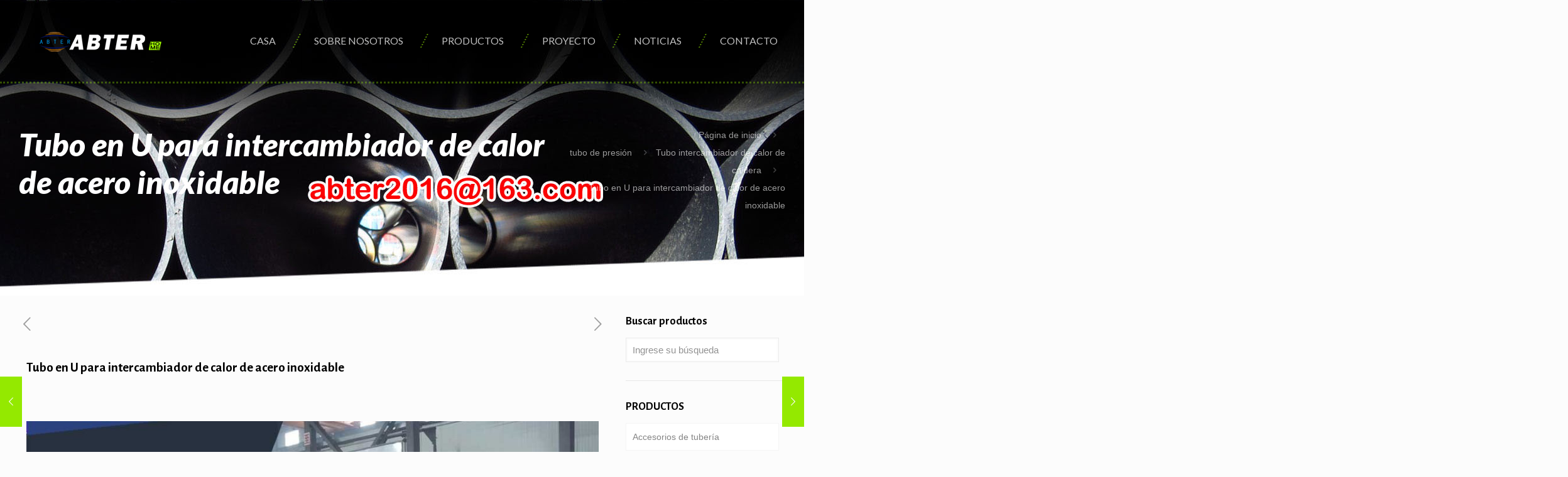

--- FILE ---
content_type: text/html; charset=UTF-8
request_url: https://www.abtersteel.com/es/pressure-pipe/stainless-steel-heat-exchanger-u-pipe/
body_size: 34634
content:
<!DOCTYPE html>
<html lang="es" class="no-js " dir="ltr" >

<head>

<meta charset="UTF-8" />
<meta name='robots' content='index, follow, max-image-preview:large, max-snippet:-1, max-video-preview:-1' />
	<style>img:is([sizes="auto" i], [sizes^="auto," i]) { contain-intrinsic-size: 3000px 1500px }</style>
	
<script>
MathJax = {
  tex: {
    inlineMath: [['$','$'],['\\(','\\)']], 
    processEscapes: true
  },
  options: {
    ignoreHtmlClass: 'tex2jax_ignore|editor-rich-text'
  }
};

</script>
<meta name="format-detection" content="telephone=no">
<meta name="viewport" content="width=device-width, initial-scale=1, maximum-scale=1" />
<link rel="shortcut icon" href="https://www.abtersteel.com/wp-content/uploads/2016/09/font.png" type="image/x-icon" />
<link rel="apple-touch-icon" href="https://www.abtersteel.com/wp-content/uploads/2016/09/font.png" />
<meta name="theme-color" content="#ffffff" media="(prefers-color-scheme: light)">
<meta name="theme-color" content="#ffffff" media="(prefers-color-scheme: dark)">

	<!-- This site is optimized with the Yoast SEO plugin v26.6 - https://yoast.com/wordpress/plugins/seo/ -->
	<title>Tubo en U para intercambiador de calor de acero inoxidable - fabricante de tubos de acero abter, tubo y cubierta de gas natural,tubo de acero sin costura,OCTG,</title>
	<link rel="canonical" href="https://www.abtersteel.com/es/pressure-pipe/stainless-steel-heat-exchanger-u-pipe/" />
	<meta property="og:locale" content="es_ES" />
	<meta property="og:type" content="artículo" />
	<meta property="og:title" content="Tubo en U para intercambiador de calor de acero inoxidable - fabricante de tubos de acero abter, tubo y cubierta de gas natural,tubo de acero sin costura,OCTG," />
	<meta property="og:description" content="Resumen Esta tesis doctoral presenta un estudio integral de las tuberías en U de intercambiadores de calor de acero inoxidable., sus procesos de fabricación, propiedades mecánicas, revestimiento La tubería que se extiende desde la superficie del suelo hacia el interior del pozo para revestir el pozo, y rendimiento térmico. El estudio tiene como objetivo comprender los factores críticos que influyen en el rendimiento de las tuberías en U en intercambiadores de calor y proponer estrategias para mejorar su eficiencia y [...]" />
	<meta property="og:url" content="https://www.abtersteel.com/pressure-pipe/stainless-steel-heat-exchanger-u-pipe/" />
	<meta property="og:site_name" content="fabricante de tubos de acero abter, tubo y cubierta de gas natural,tubo de acero sin costura,OCTG," />
	<meta property="article:published_time" content="2023-09-23T10:51:03+00:00" />
	<meta property="article:modified_time" content="2023-11-06T07:43:18+00:00" />
	<meta property="og:image" content="https://www.abtersteel.com/wp-content/uploads/2023/09/stainless-steel-heat-exchanger-tube.jpg" />
	<meta property="og:image:width" content="978" />
	<meta property="og:image:height" content="550" />
	<meta property="og:image:type" content="image/jpeg" />
	<meta name="author" content="administración" />
	<meta name="twitter:card" content="summary_large_image" />
	<meta name="twitter:label1" content="Written by" />
	<meta name="twitter:data1" content="administración" />
	<meta name="twitter:label2" content="Est. reading time" />
	<meta name="twitter:data2" content="4 minutos" />
	<script type="application/ld+json" class="yoast-schema-graph">{"@context":"https://schema.org","@graph":[{"@type":"Article","@id":"https://www.abtersteel.com/pressure-pipe/stainless-steel-heat-exchanger-u-pipe/#article","isPartOf":{"@id":"https://www.abtersteel.com/pressure-pipe/stainless-steel-heat-exchanger-u-pipe/"},"author":{"name":"管理","@id":"https://www.abtersteel.com/#/schema/person/853b5a6c18752ad54e10b77e5ceaf7fb"},"headline":"Stainless Steel Heat Exchanger U Pipe","datePublished":"2023-09-23T10:51:03+00:00","dateModified":"2023-11-06T07:43:18+00:00","mainEntityOfPage":{"@id":"https://www.abtersteel.com/pressure-pipe/stainless-steel-heat-exchanger-u-pipe/"},"wordCount":741,"publisher":{"@id":"https://www.abtersteel.com/#organization"},"image":{"@id":"https://www.abtersteel.com/pressure-pipe/stainless-steel-heat-exchanger-u-pipe/#primaryimage"},"thumbnailUrl":"https://www.abtersteel.com/wp-content/uploads/2023/09/stainless-steel-heat-exchanger-tube.jpg","keywords":["boiler pipe","Heat Exchanger U Pipe","Stainless Steel"],"articleSection":["Boiler heat exchanger tube","Pressure pipe","Stainless Steel Pipe"],"inLanguage":"es-ES"},{"@type":"WebPage","@id":"https://www.abtersteel.com/pressure-pipe/stainless-steel-heat-exchanger-u-pipe/","url":"https://www.abtersteel.com/pressure-pipe/stainless-steel-heat-exchanger-u-pipe/","name":"Stainless Steel Heat Exchanger U Pipe - abter steel pipe manufacturer, natural gas casing and tubing,seamless steel pipe,OCTG,","isPartOf":{"@id":"https://www.abtersteel.com/#website"},"primaryImageOfPage":{"@id":"https://www.abtersteel.com/pressure-pipe/stainless-steel-heat-exchanger-u-pipe/#primaryimage"},"image":{"@id":"https://www.abtersteel.com/pressure-pipe/stainless-steel-heat-exchanger-u-pipe/#primaryimage"},"thumbnailUrl":"https://www.abtersteel.com/wp-content/uploads/2023/09/stainless-steel-heat-exchanger-tube.jpg","datePublished":"2023-09-23T10:51:03+00:00","dateModified":"2023-11-06T07:43:18+00:00","breadcrumb":{"@id":"https://www.abtersteel.com/pressure-pipe/stainless-steel-heat-exchanger-u-pipe/#breadcrumb"},"inLanguage":"es-ES","potentialAction":[{"@type":"ReadAction","target":["https://www.abtersteel.com/pressure-pipe/stainless-steel-heat-exchanger-u-pipe/"]}]},{"@type":"ImageObject","inLanguage":"es-ES","@id":"https://www.abtersteel.com/pressure-pipe/stainless-steel-heat-exchanger-u-pipe/#primaryimage","url":"https://www.abtersteel.com/wp-content/uploads/2023/09/stainless-steel-heat-exchanger-tube.jpg","contentUrl":"https://www.abtersteel.com/wp-content/uploads/2023/09/stainless-steel-heat-exchanger-tube.jpg","width":978,"height":550,"caption":"Stainless Steel Seamless Heat Exchanger U Tubes Pipes"},{"@type":"BreadcrumbList","@id":"https://www.abtersteel.com/pressure-pipe/stainless-steel-heat-exchanger-u-pipe/#breadcrumb","itemListElement":[{"@type":"ListItem","position":1,"name":"Home","item":"https://www.abtersteel.com/"},{"@type":"ListItem","position":2,"name":"Stainless Steel Heat Exchanger U Pipe"}]},{"@type":"WebSite","@id":"https://www.abtersteel.com/#website","url":"https://www.abtersteel.com/","name":"abter steel pipe manufacturer, natural gas casing and tubing,seamless steel pipe,OCTG,","description":"OCTG pipe,carbon steel pipe,seamless steel pipe ,erw pipe","publisher":{"@id":"https://www.abtersteel.com/#organization"},"potentialAction":[{"@type":"SearchAction","target":{"@type":"EntryPoint","urlTemplate":"https://www.abtersteel.com/?s={search_term_string}"},"query-input":{"@type":"PropertyValueSpecification","valueRequired":true,"valueName":"search_term_string"}}],"inLanguage":"es-ES"},{"@type":"Organization","@id":"https://www.abtersteel.com/#organization","name":"abter steel pipe manufacturer, natural gas casing and tubing,seamless steel pipe,OCTG,","url":"https://www.abtersteel.com/","logo":{"@type":"ImageObject","inLanguage":"es-ES","@id":"https://www.abtersteel.com/#/schema/logo/image/","url":"https://www.abtersteel.com/wp-content/uploads/2016/07/retina-sportSMALLLOGO.png","contentUrl":"https://www.abtersteel.com/wp-content/uploads/2016/07/retina-sportSMALLLOGO.png","width":199,"height":33,"caption":"abter steel pipe manufacturer, natural gas casing and tubing,seamless steel pipe,OCTG,"},"image":{"@id":"https://www.abtersteel.com/#/schema/logo/image/"}},{"@type":"Person","@id":"https://www.abtersteel.com/#/schema/person/853b5a6c18752ad54e10b77e5ceaf7fb","name":"管理","image":{"@type":"ImageObject","inLanguage":"es-ES","@id":"https://www.abtersteel.com/#/schema/person/image/","url":"https://secure.gravatar.com/avatar/69803588151eb065579d083019b927a603fff8fd74b81841c39d8b71998a0804?s=96&d=mm&r=g","contentUrl":"https://secure.gravatar.com/avatar/69803588151eb065579d083019b927a603fff8fd74b81841c39d8b71998a0804?s=96&d=mm&r=g","caption":"管理"}}]}</script>
	<!-- / Yoast SEO plugin. -->


<link rel='dns-prefetch' href='//www.abtersteel.com' />
<link rel='dns-prefetch' href='//cdn.jsdelivr.net' />
<link rel='dns-prefetch' href='//fonts.googleapis.com' />
<link rel="alternate" type="application/rss+xml" title="fabricante de tubos de acero abter, tubo y cubierta de gas natural,tubo de acero sin costura,OCTG, &raquo; Feed" href="https://www.abtersteel.com/es/feed/" />
<link rel="alternate" type="application/rss+xml" title="fabricante de tubos de acero abter, tubo y cubierta de gas natural,tubo de acero sin costura,OCTG, &raquo; Comments Feed" href="https://www.abtersteel.com/es/comments/feed/" />
<script type="text/javascript">
/* <![CDATA[ */
window._wpemojiSettings = {"baseUrl":"https:\/\/s.w.org\/images\/core\/emoji\/16.0.1\/72x72\/","ext":".png","svgUrl":"https:\/\/s.w.org\/images\/core\/emoji\/16.0.1\/svg\/","svgExt":".svg","source":{"concatemoji":"https:\/\/www.abtersteel.com\/wp-includes\/js\/wp-emoji-release.min.js?ver=6.8.3"}};
/*! This file is auto-generated */
!function(s,n){var o,i,e;function c(e){try{var t={supportTests:e,timestamp:(new Date).valueOf()};sessionStorage.setItem(o,JSON.stringify(t))}catch(e){}}function p(e,t,n){e.clearRect(0,0,e.canvas.width,e.canvas.height),e.fillText(t,0,0);var t=new Uint32Array(e.getImageData(0,0,e.canvas.width,e.canvas.height).data),a=(e.clearRect(0,0,e.canvas.width,e.canvas.height),e.fillText(n,0,0),new Uint32Array(e.getImageData(0,0,e.canvas.width,e.canvas.height).data));return t.every(function(e,t){return e===a[t]})}function u(e,t){e.clearRect(0,0,e.canvas.width,e.canvas.height),e.fillText(t,0,0);for(var n=e.getImageData(16,16,1,1),a=0;a<n.data.length;a++)if(0!==n.data[a])return!1;return!0}function f(e,t,n,a){switch(t){case"flag":return n(e,"\ud83c\udff3\ufe0f\u200d\u26a7\ufe0f","\ud83c\udff3\ufe0f\u200b\u26a7\ufe0f")?!1:!n(e,"\ud83c\udde8\ud83c\uddf6","\ud83c\udde8\u200b\ud83c\uddf6")&&!n(e,"\ud83c\udff4\udb40\udc67\udb40\udc62\udb40\udc65\udb40\udc6e\udb40\udc67\udb40\udc7f","\ud83c\udff4\u200b\udb40\udc67\u200b\udb40\udc62\u200b\udb40\udc65\u200b\udb40\udc6e\u200b\udb40\udc67\u200b\udb40\udc7f");case"emoji":return!a(e,"\ud83e\udedf")}return!1}function g(e,t,n,a){var r="undefined"!=typeof WorkerGlobalScope&&self instanceof WorkerGlobalScope?new OffscreenCanvas(300,150):s.createElement("canvas"),o=r.getContext("2d",{willReadFrequently:!0}),i=(o.textBaseline="top",o.font="600 32px Arial",{});return e.forEach(function(e){i[e]=t(o,e,n,a)}),i}function t(e){var t=s.createElement("script");t.src=e,t.defer=!0,s.head.appendChild(t)}"undefined"!=typeof Promise&&(o="wpEmojiSettingsSupports",i=["flag","emoji"],n.supports={everything:!0,everythingExceptFlag:!0},e=new Promise(function(e){s.addEventListener("DOMContentLoaded",e,{once:!0})}),new Promise(function(t){var n=function(){try{var e=JSON.parse(sessionStorage.getItem(o));if("object"==typeof e&&"number"==typeof e.timestamp&&(new Date).valueOf()<e.timestamp+604800&&"object"==typeof e.supportTests)return e.supportTests}catch(e){}return null}();if(!n){if("undefined"!=typeof Worker&&"undefined"!=typeof OffscreenCanvas&&"undefined"!=typeof URL&&URL.createObjectURL&&"undefined"!=typeof Blob)try{var e="postMessage("+g.toString()+"("+[JSON.stringify(i),f.toString(),p.toString(),u.toString()].join(",")+"));",a=new Blob([e],{type:"text/javascript"}),r=new Worker(URL.createObjectURL(a),{name:"wpTestEmojiSupports"});return void(r.onmessage=function(e){c(n=e.data),r.terminate(),t(n)})}catch(e){}c(n=g(i,f,p,u))}t(n)}).then(function(e){for(var t in e)n.supports[t]=e[t],n.supports.everything=n.supports.everything&&n.supports[t],"flag"!==t&&(n.supports.everythingExceptFlag=n.supports.everythingExceptFlag&&n.supports[t]);n.supports.everythingExceptFlag=n.supports.everythingExceptFlag&&!n.supports.flag,n.DOMReady=!1,n.readyCallback=function(){n.DOMReady=!0}}).then(function(){return e}).then(function(){var e;n.supports.everything||(n.readyCallback(),(e=n.source||{}).concatemoji?t(e.concatemoji):e.wpemoji&&e.twemoji&&(t(e.twemoji),t(e.wpemoji)))}))}((window,document),window._wpemojiSettings);
/* ]]> */
</script>
<style id='wp-emoji-styles-inline-css' type='text/css'>

	img.wp-smiley, img.emoji {
		display: inline !important;
		border: none !important;
		box-shadow: none !important;
		height: 1em !important;
		width: 1em !important;
		margin: 0 0.07em !important;
		vertical-align: -0.1em !important;
		background: none !important;
		padding: 0 !important;
	}
</style>
<link rel='stylesheet' id='wp-block-library-css' href='https://www.abtersteel.com/wp-includes/css/dist/block-library/style.min.css?ver=6.8.3' type='text/css' media='all' />
<style id='classic-theme-styles-inline-css' type='text/css'>
/*! This file is auto-generated */
.wp-block-button__link{color:#fff;background-color:#32373c;border-radius:9999px;box-shadow:none;text-decoration:none;padding:calc(.667em + 2px) calc(1.333em + 2px);font-size:1.125em}.wp-block-file__button{background:#32373c;color:#fff;text-decoration:none}
</style>
<style id='global-styles-inline-css' type='text/css'>
:root{--wp--preset--aspect-ratio--square: 1;--wp--preset--aspect-ratio--4-3: 4/3;--wp--preset--aspect-ratio--3-4: 3/4;--wp--preset--aspect-ratio--3-2: 3/2;--wp--preset--aspect-ratio--2-3: 2/3;--wp--preset--aspect-ratio--16-9: 16/9;--wp--preset--aspect-ratio--9-16: 9/16;--wp--preset--color--black: #000000;--wp--preset--color--cyan-bluish-gray: #abb8c3;--wp--preset--color--white: #ffffff;--wp--preset--color--pale-pink: #f78da7;--wp--preset--color--vivid-red: #cf2e2e;--wp--preset--color--luminous-vivid-orange: #ff6900;--wp--preset--color--luminous-vivid-amber: #fcb900;--wp--preset--color--light-green-cyan: #7bdcb5;--wp--preset--color--vivid-green-cyan: #00d084;--wp--preset--color--pale-cyan-blue: #8ed1fc;--wp--preset--color--vivid-cyan-blue: #0693e3;--wp--preset--color--vivid-purple: #9b51e0;--wp--preset--gradient--vivid-cyan-blue-to-vivid-purple: linear-gradient(135deg,rgba(6,147,227,1) 0%,rgb(155,81,224) 100%);--wp--preset--gradient--light-green-cyan-to-vivid-green-cyan: linear-gradient(135deg,rgb(122,220,180) 0%,rgb(0,208,130) 100%);--wp--preset--gradient--luminous-vivid-amber-to-luminous-vivid-orange: linear-gradient(135deg,rgba(252,185,0,1) 0%,rgba(255,105,0,1) 100%);--wp--preset--gradient--luminous-vivid-orange-to-vivid-red: linear-gradient(135deg,rgba(255,105,0,1) 0%,rgb(207,46,46) 100%);--wp--preset--gradient--very-light-gray-to-cyan-bluish-gray: linear-gradient(135deg,rgb(238,238,238) 0%,rgb(169,184,195) 100%);--wp--preset--gradient--cool-to-warm-spectrum: linear-gradient(135deg,rgb(74,234,220) 0%,rgb(151,120,209) 20%,rgb(207,42,186) 40%,rgb(238,44,130) 60%,rgb(251,105,98) 80%,rgb(254,248,76) 100%);--wp--preset--gradient--blush-light-purple: linear-gradient(135deg,rgb(255,206,236) 0%,rgb(152,150,240) 100%);--wp--preset--gradient--blush-bordeaux: linear-gradient(135deg,rgb(254,205,165) 0%,rgb(254,45,45) 50%,rgb(107,0,62) 100%);--wp--preset--gradient--luminous-dusk: linear-gradient(135deg,rgb(255,203,112) 0%,rgb(199,81,192) 50%,rgb(65,88,208) 100%);--wp--preset--gradient--pale-ocean: linear-gradient(135deg,rgb(255,245,203) 0%,rgb(182,227,212) 50%,rgb(51,167,181) 100%);--wp--preset--gradient--electric-grass: linear-gradient(135deg,rgb(202,248,128) 0%,rgb(113,206,126) 100%);--wp--preset--gradient--midnight: linear-gradient(135deg,rgb(2,3,129) 0%,rgb(40,116,252) 100%);--wp--preset--font-size--small: 13px;--wp--preset--font-size--medium: 20px;--wp--preset--font-size--large: 36px;--wp--preset--font-size--x-large: 42px;--wp--preset--spacing--20: 0.44rem;--wp--preset--spacing--30: 0.67rem;--wp--preset--spacing--40: 1rem;--wp--preset--spacing--50: 1.5rem;--wp--preset--spacing--60: 2.25rem;--wp--preset--spacing--70: 3.38rem;--wp--preset--spacing--80: 5.06rem;--wp--preset--shadow--natural: 6px 6px 9px rgba(0, 0, 0, 0.2);--wp--preset--shadow--deep: 12px 12px 50px rgba(0, 0, 0, 0.4);--wp--preset--shadow--sharp: 6px 6px 0px rgba(0, 0, 0, 0.2);--wp--preset--shadow--outlined: 6px 6px 0px -3px rgba(255, 255, 255, 1), 6px 6px rgba(0, 0, 0, 1);--wp--preset--shadow--crisp: 6px 6px 0px rgba(0, 0, 0, 1);}:where(.is-layout-flex){gap: 0.5em;}:where(.is-layout-grid){gap: 0.5em;}body .is-layout-flex{display: flex;}.is-layout-flex{flex-wrap: wrap;align-items: center;}.is-layout-flex > :is(*, div){margin: 0;}body .is-layout-grid{display: grid;}.is-layout-grid > :is(*, div){margin: 0;}:where(.wp-block-columns.is-layout-flex){gap: 2em;}:where(.wp-block-columns.is-layout-grid){gap: 2em;}:where(.wp-block-post-template.is-layout-flex){gap: 1.25em;}:where(.wp-block-post-template.is-layout-grid){gap: 1.25em;}.has-black-color{color: var(--wp--preset--color--black) !important;}.has-cyan-bluish-gray-color{color: var(--wp--preset--color--cyan-bluish-gray) !important;}.has-white-color{color: var(--wp--preset--color--white) !important;}.has-pale-pink-color{color: var(--wp--preset--color--pale-pink) !important;}.has-vivid-red-color{color: var(--wp--preset--color--vivid-red) !important;}.has-luminous-vivid-orange-color{color: var(--wp--preset--color--luminous-vivid-orange) !important;}.has-luminous-vivid-amber-color{color: var(--wp--preset--color--luminous-vivid-amber) !important;}.has-light-green-cyan-color{color: var(--wp--preset--color--light-green-cyan) !important;}.has-vivid-green-cyan-color{color: var(--wp--preset--color--vivid-green-cyan) !important;}.has-pale-cyan-blue-color{color: var(--wp--preset--color--pale-cyan-blue) !important;}.has-vivid-cyan-blue-color{color: var(--wp--preset--color--vivid-cyan-blue) !important;}.has-vivid-purple-color{color: var(--wp--preset--color--vivid-purple) !important;}.has-black-background-color{background-color: var(--wp--preset--color--black) !important;}.has-cyan-bluish-gray-background-color{background-color: var(--wp--preset--color--cyan-bluish-gray) !important;}.has-white-background-color{background-color: var(--wp--preset--color--white) !important;}.has-pale-pink-background-color{background-color: var(--wp--preset--color--pale-pink) !important;}.has-vivid-red-background-color{background-color: var(--wp--preset--color--vivid-red) !important;}.has-luminous-vivid-orange-background-color{background-color: var(--wp--preset--color--luminous-vivid-orange) !important;}.has-luminous-vivid-amber-background-color{background-color: var(--wp--preset--color--luminous-vivid-amber) !important;}.has-light-green-cyan-background-color{background-color: var(--wp--preset--color--light-green-cyan) !important;}.has-vivid-green-cyan-background-color{background-color: var(--wp--preset--color--vivid-green-cyan) !important;}.has-pale-cyan-blue-background-color{background-color: var(--wp--preset--color--pale-cyan-blue) !important;}.has-vivid-cyan-blue-background-color{background-color: var(--wp--preset--color--vivid-cyan-blue) !important;}.has-vivid-purple-background-color{background-color: var(--wp--preset--color--vivid-purple) !important;}.has-black-border-color{border-color: var(--wp--preset--color--black) !important;}.has-cyan-bluish-gray-border-color{border-color: var(--wp--preset--color--cyan-bluish-gray) !important;}.has-white-border-color{border-color: var(--wp--preset--color--white) !important;}.has-pale-pink-border-color{border-color: var(--wp--preset--color--pale-pink) !important;}.has-vivid-red-border-color{border-color: var(--wp--preset--color--vivid-red) !important;}.has-luminous-vivid-orange-border-color{border-color: var(--wp--preset--color--luminous-vivid-orange) !important;}.has-luminous-vivid-amber-border-color{border-color: var(--wp--preset--color--luminous-vivid-amber) !important;}.has-light-green-cyan-border-color{border-color: var(--wp--preset--color--light-green-cyan) !important;}.has-vivid-green-cyan-border-color{border-color: var(--wp--preset--color--vivid-green-cyan) !important;}.has-pale-cyan-blue-border-color{border-color: var(--wp--preset--color--pale-cyan-blue) !important;}.has-vivid-cyan-blue-border-color{border-color: var(--wp--preset--color--vivid-cyan-blue) !important;}.has-vivid-purple-border-color{border-color: var(--wp--preset--color--vivid-purple) !important;}.has-vivid-cyan-blue-to-vivid-purple-gradient-background{background: var(--wp--preset--gradient--vivid-cyan-blue-to-vivid-purple) !important;}.has-light-green-cyan-to-vivid-green-cyan-gradient-background{background: var(--wp--preset--gradient--light-green-cyan-to-vivid-green-cyan) !important;}.has-luminous-vivid-amber-to-luminous-vivid-orange-gradient-background{background: var(--wp--preset--gradient--luminous-vivid-amber-to-luminous-vivid-orange) !important;}.has-luminous-vivid-orange-to-vivid-red-gradient-background{background: var(--wp--preset--gradient--luminous-vivid-orange-to-vivid-red) !important;}.has-very-light-gray-to-cyan-bluish-gray-gradient-background{background: var(--wp--preset--gradient--very-light-gray-to-cyan-bluish-gray) !important;}.has-cool-to-warm-spectrum-gradient-background{background: var(--wp--preset--gradient--cool-to-warm-spectrum) !important;}.has-blush-light-purple-gradient-background{background: var(--wp--preset--gradient--blush-light-purple) !important;}.has-blush-bordeaux-gradient-background{background: var(--wp--preset--gradient--blush-bordeaux) !important;}.has-luminous-dusk-gradient-background{background: var(--wp--preset--gradient--luminous-dusk) !important;}.has-pale-ocean-gradient-background{background: var(--wp--preset--gradient--pale-ocean) !important;}.has-electric-grass-gradient-background{background: var(--wp--preset--gradient--electric-grass) !important;}.has-midnight-gradient-background{background: var(--wp--preset--gradient--midnight) !important;}.has-small-font-size{font-size: var(--wp--preset--font-size--small) !important;}.has-medium-font-size{font-size: var(--wp--preset--font-size--medium) !important;}.has-large-font-size{font-size: var(--wp--preset--font-size--large) !important;}.has-x-large-font-size{font-size: var(--wp--preset--font-size--x-large) !important;}
:where(.wp-block-post-template.is-layout-flex){gap: 1.25em;}:where(.wp-block-post-template.is-layout-grid){gap: 1.25em;}
:where(.wp-block-columns.is-layout-flex){gap: 2em;}:where(.wp-block-columns.is-layout-grid){gap: 2em;}
:root :where(.wp-block-pullquote){font-size: 1.5em;line-height: 1.6;}
</style>
<link rel='stylesheet' id='mfn-be-css' href='https://www.abtersteel.com/wp-content/themes/betheme/css/be.css?ver=28.1.3' type='text/css' media='all' />
<link rel='stylesheet' id='mfn-animations-css' href='https://www.abtersteel.com/wp-content/themes/betheme/assets/animations/animations.min.css?ver=28.1.3' type='text/css' media='all' />
<link rel='stylesheet' id='mfn-font-awesome-css' href='https://www.abtersteel.com/wp-content/themes/betheme/fonts/fontawesome/fontawesome.css?ver=28.1.3' type='text/css' media='all' />
<link rel='stylesheet' id='mfn-jplayer-css' href='https://www.abtersteel.com/wp-content/themes/betheme/assets/jplayer/css/jplayer.blue.monday.min.css?ver=28.1.3' type='text/css' media='all' />
<link rel='stylesheet' id='mfn-responsive-css' href='https://www.abtersteel.com/wp-content/themes/betheme/css/responsive.css?ver=28.1.3' type='text/css' media='all' />
<link rel='stylesheet' id='mfn-fonts-css' href='https://fonts.googleapis.com/css?family=Lato%3A1%2C100%2C300%2C400%2C400italic%2C500%2C700%2C900%2C900italic%7CAlegreya+Sans%3A1%2C100%2C300%2C400%2C400italic%2C500%2C700%2C900%2C900italic&#038;display=swap&#038;ver=6.8.3' type='text/css' media='all' />
<style id='mfn-dynamic-inline-css' type='text/css'>
body:not(.template-slider) #Header_wrapper{background-image:url(https://www.abtersteel.com/wp-content/uploads/2018/01/bannercps.jpg);background-repeat:no-repeat;background-position:left top}
html{background-color:#FCFCFC}#Wrapper,#Content,.mfn-popup .mfn-popup-content,.mfn-off-canvas-sidebar .mfn-off-canvas-content-wrapper,.mfn-cart-holder,.mfn-header-login,#Top_bar .search_wrapper,#Top_bar .top_bar_right .mfn-live-search-box,.column_livesearch .mfn-live-search-wrapper,.column_livesearch .mfn-live-search-box{background-color:#ffffff}.layout-boxed.mfn-bebuilder-header.mfn-ui #Wrapper .mfn-only-sample-content{background-color:#ffffff}body:not(.template-slider) #Header{min-height:250px}body.header-below:not(.template-slider) #Header{padding-top:250px}.elementor-page.elementor-default #Content .the_content .section_wrapper{max-width:100%}.elementor-page.elementor-default #Content .section.the_content{width:100%}.elementor-page.elementor-default #Content .section_wrapper .the_content_wrapper{margin-left:0;margin-right:0;width:100%}body,span.date_label,.timeline_items li h3 span,input[type="date"],input[type="text"],input[type="password"],input[type="tel"],input[type="email"],input[type="url"],textarea,select,.offer_li .title h3,.mfn-menu-item-megamenu{font-family:"Arial",-apple-system,BlinkMacSystemFont,"Segoe UI",Roboto,Oxygen-Sans,Ubuntu,Cantarell,"Helvetica Neue",sans-serif}.lead,.big{font-family:"Arial",-apple-system,BlinkMacSystemFont,"Segoe UI",Roboto,Oxygen-Sans,Ubuntu,Cantarell,"Helvetica Neue",sans-serif}#menu > ul > li > a,#overlay-menu ul li a{font-family:"Lato",-apple-system,BlinkMacSystemFont,"Segoe UI",Roboto,Oxygen-Sans,Ubuntu,Cantarell,"Helvetica Neue",sans-serif}#Subheader .title{font-family:"Lato",-apple-system,BlinkMacSystemFont,"Segoe UI",Roboto,Oxygen-Sans,Ubuntu,Cantarell,"Helvetica Neue",sans-serif}h1,h2,h3,h4,.text-logo #logo{font-family:"Alegreya Sans",-apple-system,BlinkMacSystemFont,"Segoe UI",Roboto,Oxygen-Sans,Ubuntu,Cantarell,"Helvetica Neue",sans-serif}h5,h6{font-family:"Alegreya Sans",-apple-system,BlinkMacSystemFont,"Segoe UI",Roboto,Oxygen-Sans,Ubuntu,Cantarell,"Helvetica Neue",sans-serif}blockquote{font-family:"Alegreya Sans",-apple-system,BlinkMacSystemFont,"Segoe UI",Roboto,Oxygen-Sans,Ubuntu,Cantarell,"Helvetica Neue",sans-serif}.chart_box .chart .num,.counter .desc_wrapper .number-wrapper,.how_it_works .image .number,.pricing-box .plan-header .price,.quick_fact .number-wrapper,.woocommerce .product div.entry-summary .price{font-family:"Arial",-apple-system,BlinkMacSystemFont,"Segoe UI",Roboto,Oxygen-Sans,Ubuntu,Cantarell,"Helvetica Neue",sans-serif}body,.mfn-menu-item-megamenu{font-size:14px;line-height:28px;font-weight:400;letter-spacing:0px}.lead,.big{font-size:17px;line-height:30px;font-weight:400;letter-spacing:0px}#menu > ul > li > a,#overlay-menu ul li a{font-size:16px;font-weight:500;letter-spacing:0px}#overlay-menu ul li a{line-height:24px}#Subheader .title{font-size:50px;line-height:60px;font-weight:400;letter-spacing:0px}h1,.text-logo #logo{font-size:56px;line-height:60px;font-weight:500;letter-spacing:0px}h2{font-size:21px;line-height:50px;font-weight:500;letter-spacing:0px}h3,.woocommerce ul.products li.product h3,.woocommerce #customer_login h2{font-size:22px;line-height:40px;font-weight:400;letter-spacing:0px}h4,.woocommerce .woocommerce-order-details__title,.woocommerce .wc-bacs-bank-details-heading,.woocommerce .woocommerce-customer-details h2{font-size:21px;line-height:30px;font-weight:600;letter-spacing:0px}h5{font-size:18px;line-height:30px;font-weight:400;letter-spacing:0px}h6{font-size:14px;line-height:26px;font-weight:700;letter-spacing:0px}#Intro .intro-title{font-size:70px;line-height:70px;font-weight:400;letter-spacing:0px}@media only screen and (min-width:768px) and (max-width:959px){body,.mfn-menu-item-megamenu{font-size:14px;line-height:28px;font-weight:400;letter-spacing:0px}.lead,.big{font-size:17px;line-height:30px;font-weight:400;letter-spacing:0px}#menu > ul > li > a,#overlay-menu ul li a{font-size:16px;font-weight:500;letter-spacing:0px}#overlay-menu ul li a{line-height:24px}#Subheader .title{font-size:50px;line-height:60px;font-weight:400;letter-spacing:0px}h1,.text-logo #logo{font-size:56px;line-height:60px;font-weight:500;letter-spacing:0px}h2{font-size:21px;line-height:50px;font-weight:500;letter-spacing:0px}h3,.woocommerce ul.products li.product h3,.woocommerce #customer_login h2{font-size:22px;line-height:40px;font-weight:400;letter-spacing:0px}h4,.woocommerce .woocommerce-order-details__title,.woocommerce .wc-bacs-bank-details-heading,.woocommerce .woocommerce-customer-details h2{font-size:21px;line-height:30px;font-weight:600;letter-spacing:0px}h5{font-size:18px;line-height:30px;font-weight:400;letter-spacing:0px}h6{font-size:14px;line-height:26px;font-weight:700;letter-spacing:0px}#Intro .intro-title{font-size:70px;line-height:70px;font-weight:400;letter-spacing:0px}blockquote{font-size:15px}.chart_box .chart .num{font-size:45px;line-height:45px}.counter .desc_wrapper .number-wrapper{font-size:45px;line-height:45px}.counter .desc_wrapper .title{font-size:14px;line-height:18px}.faq .question .title{font-size:14px}.fancy_heading .title{font-size:38px;line-height:38px}.offer .offer_li .desc_wrapper .title h3{font-size:32px;line-height:32px}.offer_thumb_ul li.offer_thumb_li .desc_wrapper .title h3{font-size:32px;line-height:32px}.pricing-box .plan-header h2{font-size:27px;line-height:27px}.pricing-box .plan-header .price > span{font-size:40px;line-height:40px}.pricing-box .plan-header .price sup.currency{font-size:18px;line-height:18px}.pricing-box .plan-header .price sup.period{font-size:14px;line-height:14px}.quick_fact .number-wrapper{font-size:80px;line-height:80px}.trailer_box .desc h2{font-size:27px;line-height:27px}.widget > h3{font-size:17px;line-height:20px}}@media only screen and (min-width:480px) and (max-width:767px){body,.mfn-menu-item-megamenu{font-size:14px;line-height:28px;font-weight:400;letter-spacing:0px}.lead,.big{font-size:17px;line-height:30px;font-weight:400;letter-spacing:0px}#menu > ul > li > a,#overlay-menu ul li a{font-size:16px;font-weight:500;letter-spacing:0px}#overlay-menu ul li a{line-height:24px}#Subheader .title{font-size:50px;line-height:60px;font-weight:400;letter-spacing:0px}h1,.text-logo #logo{font-size:56px;line-height:60px;font-weight:500;letter-spacing:0px}h2{font-size:21px;line-height:50px;font-weight:500;letter-spacing:0px}h3,.woocommerce ul.products li.product h3,.woocommerce #customer_login h2{font-size:22px;line-height:40px;font-weight:400;letter-spacing:0px}h4,.woocommerce .woocommerce-order-details__title,.woocommerce .wc-bacs-bank-details-heading,.woocommerce .woocommerce-customer-details h2{font-size:21px;line-height:30px;font-weight:600;letter-spacing:0px}h5{font-size:18px;line-height:30px;font-weight:400;letter-spacing:0px}h6{font-size:14px;line-height:26px;font-weight:700;letter-spacing:0px}#Intro .intro-title{font-size:70px;line-height:70px;font-weight:400;letter-spacing:0px}blockquote{font-size:14px}.chart_box .chart .num{font-size:40px;line-height:40px}.counter .desc_wrapper .number-wrapper{font-size:40px;line-height:40px}.counter .desc_wrapper .title{font-size:13px;line-height:16px}.faq .question .title{font-size:13px}.fancy_heading .title{font-size:34px;line-height:34px}.offer .offer_li .desc_wrapper .title h3{font-size:28px;line-height:28px}.offer_thumb_ul li.offer_thumb_li .desc_wrapper .title h3{font-size:28px;line-height:28px}.pricing-box .plan-header h2{font-size:24px;line-height:24px}.pricing-box .plan-header .price > span{font-size:34px;line-height:34px}.pricing-box .plan-header .price sup.currency{font-size:16px;line-height:16px}.pricing-box .plan-header .price sup.period{font-size:13px;line-height:13px}.quick_fact .number-wrapper{font-size:70px;line-height:70px}.trailer_box .desc h2{font-size:24px;line-height:24px}.widget > h3{font-size:16px;line-height:19px}}@media only screen and (max-width:479px){body,.mfn-menu-item-megamenu{font-size:14px;line-height:28px;font-weight:400;letter-spacing:0px}.lead,.big{font-size:17px;line-height:30px;font-weight:400;letter-spacing:0px}#menu > ul > li > a,#overlay-menu ul li a{font-size:16px;font-weight:500;letter-spacing:0px}#overlay-menu ul li a{line-height:24px}#Subheader .title{font-size:50px;line-height:60px;font-weight:400;letter-spacing:0px}h1,.text-logo #logo{font-size:56px;line-height:60px;font-weight:500;letter-spacing:0px}h2{font-size:21px;line-height:50px;font-weight:500;letter-spacing:0px}h3,.woocommerce ul.products li.product h3,.woocommerce #customer_login h2{font-size:22px;line-height:40px;font-weight:400;letter-spacing:0px}h4,.woocommerce .woocommerce-order-details__title,.woocommerce .wc-bacs-bank-details-heading,.woocommerce .woocommerce-customer-details h2{font-size:21px;line-height:30px;font-weight:600;letter-spacing:0px}h5{font-size:18px;line-height:30px;font-weight:400;letter-spacing:0px}h6{font-size:14px;line-height:26px;font-weight:700;letter-spacing:0px}#Intro .intro-title{font-size:70px;line-height:70px;font-weight:400;letter-spacing:0px}blockquote{font-size:13px}.chart_box .chart .num{font-size:35px;line-height:35px}.counter .desc_wrapper .number-wrapper{font-size:35px;line-height:35px}.counter .desc_wrapper .title{font-size:13px;line-height:26px}.faq .question .title{font-size:13px}.fancy_heading .title{font-size:30px;line-height:30px}.offer .offer_li .desc_wrapper .title h3{font-size:26px;line-height:26px}.offer_thumb_ul li.offer_thumb_li .desc_wrapper .title h3{font-size:26px;line-height:26px}.pricing-box .plan-header h2{font-size:21px;line-height:21px}.pricing-box .plan-header .price > span{font-size:32px;line-height:32px}.pricing-box .plan-header .price sup.currency{font-size:14px;line-height:14px}.pricing-box .plan-header .price sup.period{font-size:13px;line-height:13px}.quick_fact .number-wrapper{font-size:60px;line-height:60px}.trailer_box .desc h2{font-size:21px;line-height:21px}.widget > h3{font-size:15px;line-height:18px}}.with_aside .sidebar.columns{width:23%}.with_aside .sections_group{width:77%}.aside_both .sidebar.columns{width:18%}.aside_both .sidebar.sidebar-1{margin-left:-82%}.aside_both .sections_group{width:64%;margin-left:18%}@media only screen and (min-width:1240px){#Wrapper,.with_aside .content_wrapper{max-width:1240px}body.layout-boxed.mfn-header-scrolled .mfn-header-tmpl.mfn-sticky-layout-width{max-width:1240px;left:0;right:0;margin-left:auto;margin-right:auto}body.layout-boxed:not(.mfn-header-scrolled) .mfn-header-tmpl.mfn-header-layout-width,body.layout-boxed .mfn-header-tmpl.mfn-header-layout-width:not(.mfn-hasSticky){max-width:1240px;left:0;right:0;margin-left:auto;margin-right:auto}body.layout-boxed.mfn-bebuilder-header.mfn-ui .mfn-only-sample-content{max-width:1240px;margin-left:auto;margin-right:auto}.section_wrapper,.container{max-width:1220px}.layout-boxed.header-boxed #Top_bar.is-sticky{max-width:1240px}}@media only screen and (max-width:767px){#Wrapper{max-width:calc(100% - 67px)}.content_wrapper .section_wrapper,.container,.four.columns .widget-area{max-width:550px !important;padding-left:33px;padding-right:33px}}body{--mfn-button-font-family:inherit;--mfn-button-font-size:14px;--mfn-button-font-weight:400;--mfn-button-font-style:inherit;--mfn-button-letter-spacing:0px;--mfn-button-padding:16px 20px 16px 20px;--mfn-button-border-width:2px;--mfn-button-border-radius:3px;--mfn-button-gap:10px;--mfn-button-transition:0.2s;--mfn-button-color:#000000;--mfn-button-color-hover:#FFFFFF;--mfn-button-bg:;--mfn-button-bg-hover:#94e900;--mfn-button-border-color:transparent;--mfn-button-border-color-hover:transparent;--mfn-button-icon-color:#000000;--mfn-button-icon-color-hover:#FFFFFF;--mfn-button-box-shadow:unset;--mfn-button-theme-color:#94e900;--mfn-button-theme-color-hover:#000000;--mfn-button-theme-bg:;--mfn-button-theme-bg-hover:#94e900;--mfn-button-theme-border-color:transparent;--mfn-button-theme-border-color-hover:transparent;--mfn-button-theme-icon-color:#94e900;--mfn-button-theme-icon-color-hover:#000000;--mfn-button-theme-box-shadow:unset;--mfn-button-shop-color:#94e900;--mfn-button-shop-color-hover:#000000;--mfn-button-shop-bg:;--mfn-button-shop-bg-hover:#94e900;--mfn-button-shop-border-color:transparent;--mfn-button-shop-border-color-hover:transparent;--mfn-button-shop-icon-color:#626262;--mfn-button-shop-icon-color-hover:#626262;--mfn-button-shop-box-shadow:unset;--mfn-button-action-color:#ffffff;--mfn-button-action-color-hover:#000000;--mfn-button-action-bg:;--mfn-button-action-bg-hover:#0089f7;--mfn-button-action-border-color:transparent;--mfn-button-action-border-color-hover:transparent;--mfn-button-action-icon-color:#ffffff;--mfn-button-action-icon-color-hover:#000000;--mfn-button-action-box-shadow:unset}@media only screen and (max-width:959px){body{}}@media only screen and (max-width:768px){body{}}.mfn-cookies{--mfn-gdpr2-container-text-color:#626262;--mfn-gdpr2-container-strong-color:#07070a;--mfn-gdpr2-container-bg:#ffffff;--mfn-gdpr2-container-overlay:rgba(25,37,48,0.6);--mfn-gdpr2-details-box-bg:#fbfbfb;--mfn-gdpr2-details-switch-bg:#00032a;--mfn-gdpr2-details-switch-bg-active:#5acb65;--mfn-gdpr2-tabs-text-color:#07070a;--mfn-gdpr2-tabs-text-color-active:#0089f7;--mfn-gdpr2-tabs-border:rgba(8,8,14,0.1);--mfn-gdpr2-buttons-box-bg:#fbfbfb}#Top_bar #logo,.header-fixed #Top_bar #logo,.header-plain #Top_bar #logo,.header-transparent #Top_bar #logo{height:60px;line-height:60px;padding:15px 0}.logo-overflow #Top_bar:not(.is-sticky) .logo{height:90px}#Top_bar .menu > li > a{padding:15px 0}.menu-highlight:not(.header-creative) #Top_bar .menu > li > a{margin:20px 0}.header-plain:not(.menu-highlight) #Top_bar .menu > li > a span:not(.description){line-height:90px}.header-fixed #Top_bar .menu > li > a{padding:30px 0}@media only screen and (max-width:767px){.mobile-header-mini #Top_bar #logo{height:50px!important;line-height:50px!important;margin:5px 0}}#Top_bar #logo img.svg{width:100px}.image_frame,.wp-caption{border-width:0px}.alert{border-radius:0px}#Top_bar .top_bar_right .top-bar-right-input input{width:200px}.mfn-live-search-box .mfn-live-search-list{max-height:300px}#Side_slide{right:-250px;width:250px}#Side_slide.left{left:-250px}.blog-teaser li .desc-wrapper .desc{background-position-y:-1px}.mfn-free-delivery-info{--mfn-free-delivery-bar:#94e900;--mfn-free-delivery-bg:rgba(0,0,0,0.1);--mfn-free-delivery-achieved:#94e900}#back_to_top i{color:#65666C}@media only screen and ( max-width:767px ){}@media only screen and (min-width:1240px){body:not(.header-simple) #Top_bar #menu{display:block!important}.tr-menu #Top_bar #menu{background:none!important}#Top_bar .menu > li > ul.mfn-megamenu > li{float:left}#Top_bar .menu > li > ul.mfn-megamenu > li.mfn-megamenu-cols-1{width:100%}#Top_bar .menu > li > ul.mfn-megamenu > li.mfn-megamenu-cols-2{width:50%}#Top_bar .menu > li > ul.mfn-megamenu > li.mfn-megamenu-cols-3{width:33.33%}#Top_bar .menu > li > ul.mfn-megamenu > li.mfn-megamenu-cols-4{width:25%}#Top_bar .menu > li > ul.mfn-megamenu > li.mfn-megamenu-cols-5{width:20%}#Top_bar .menu > li > ul.mfn-megamenu > li.mfn-megamenu-cols-6{width:16.66%}#Top_bar .menu > li > ul.mfn-megamenu > li > ul{display:block!important;position:inherit;left:auto;top:auto;border-width:0 1px 0 0}#Top_bar .menu > li > ul.mfn-megamenu > li:last-child > ul{border:0}#Top_bar .menu > li > ul.mfn-megamenu > li > ul li{width:auto}#Top_bar .menu > li > ul.mfn-megamenu a.mfn-megamenu-title{text-transform:uppercase;font-weight:400;background:none}#Top_bar .menu > li > ul.mfn-megamenu a .menu-arrow{display:none}.menuo-right #Top_bar .menu > li > ul.mfn-megamenu{left:0;width:98%!important;margin:0 1%;padding:20px 0}.menuo-right #Top_bar .menu > li > ul.mfn-megamenu-bg{box-sizing:border-box}#Top_bar .menu > li > ul.mfn-megamenu-bg{padding:20px 166px 20px 20px;background-repeat:no-repeat;background-position:right bottom}.rtl #Top_bar .menu > li > ul.mfn-megamenu-bg{padding-left:166px;padding-right:20px;background-position:left bottom}#Top_bar .menu > li > ul.mfn-megamenu-bg > li{background:none}#Top_bar .menu > li > ul.mfn-megamenu-bg > li a{border:none}#Top_bar .menu > li > ul.mfn-megamenu-bg > li > ul{background:none!important;-webkit-box-shadow:0 0 0 0;-moz-box-shadow:0 0 0 0;box-shadow:0 0 0 0}.mm-vertical #Top_bar .container{position:relative}.mm-vertical #Top_bar .top_bar_left{position:static}.mm-vertical #Top_bar .menu > li ul{box-shadow:0 0 0 0 transparent!important;background-image:none}.mm-vertical #Top_bar .menu > li > ul.mfn-megamenu{padding:20px 0}.mm-vertical.header-plain #Top_bar .menu > li > ul.mfn-megamenu{width:100%!important;margin:0}.mm-vertical #Top_bar .menu > li > ul.mfn-megamenu > li{display:table-cell;float:none!important;width:10%;padding:0 15px;border-right:1px solid rgba(0,0,0,0.05)}.mm-vertical #Top_bar .menu > li > ul.mfn-megamenu > li:last-child{border-right-width:0}.mm-vertical #Top_bar .menu > li > ul.mfn-megamenu > li.hide-border{border-right-width:0}.mm-vertical #Top_bar .menu > li > ul.mfn-megamenu > li a{border-bottom-width:0;padding:9px 15px;line-height:120%}.mm-vertical #Top_bar .menu > li > ul.mfn-megamenu a.mfn-megamenu-title{font-weight:700}.rtl .mm-vertical #Top_bar .menu > li > ul.mfn-megamenu > li:first-child{border-right-width:0}.rtl .mm-vertical #Top_bar .menu > li > ul.mfn-megamenu > li:last-child{border-right-width:1px}body.header-shop #Top_bar #menu{display:flex!important;background-color:transparent}.header-shop #Top_bar.is-sticky .top_bar_row_second{display:none}.header-plain:not(.menuo-right) #Header .top_bar_left{width:auto!important}.header-stack.header-center #Top_bar #menu{display:inline-block!important}.header-simple #Top_bar #menu{display:none;height:auto;width:300px;bottom:auto;top:100%;right:1px;position:absolute;margin:0}.header-simple #Header a.responsive-menu-toggle{display:block;right:10px}.header-simple #Top_bar #menu > ul{width:100%;float:left}.header-simple #Top_bar #menu ul li{width:100%;padding-bottom:0;border-right:0;position:relative}.header-simple #Top_bar #menu ul li a{padding:0 20px;margin:0;display:block;height:auto;line-height:normal;border:none}.header-simple #Top_bar #menu ul li a:not(.menu-toggle):after{display:none}.header-simple #Top_bar #menu ul li a span{border:none;line-height:44px;display:inline;padding:0}.header-simple #Top_bar #menu ul li.submenu .menu-toggle{display:block;position:absolute;right:0;top:0;width:44px;height:44px;line-height:44px;font-size:30px;font-weight:300;text-align:center;cursor:pointer;color:#444;opacity:0.33;transform:unset}.header-simple #Top_bar #menu ul li.submenu .menu-toggle:after{content:"+";position:static}.header-simple #Top_bar #menu ul li.hover > .menu-toggle:after{content:"-"}.header-simple #Top_bar #menu ul li.hover a{border-bottom:0}.header-simple #Top_bar #menu ul.mfn-megamenu li .menu-toggle{display:none}.header-simple #Top_bar #menu ul li ul{position:relative!important;left:0!important;top:0;padding:0;margin:0!important;width:auto!important;background-image:none}.header-simple #Top_bar #menu ul li ul li{width:100%!important;display:block;padding:0}.header-simple #Top_bar #menu ul li ul li a{padding:0 20px 0 30px}.header-simple #Top_bar #menu ul li ul li a .menu-arrow{display:none}.header-simple #Top_bar #menu ul li ul li a span{padding:0}.header-simple #Top_bar #menu ul li ul li a span:after{display:none!important}.header-simple #Top_bar .menu > li > ul.mfn-megamenu a.mfn-megamenu-title{text-transform:uppercase;font-weight:400}.header-simple #Top_bar .menu > li > ul.mfn-megamenu > li > ul{display:block!important;position:inherit;left:auto;top:auto}.header-simple #Top_bar #menu ul li ul li ul{border-left:0!important;padding:0;top:0}.header-simple #Top_bar #menu ul li ul li ul li a{padding:0 20px 0 40px}.rtl.header-simple #Top_bar #menu{left:1px;right:auto}.rtl.header-simple #Top_bar a.responsive-menu-toggle{left:10px;right:auto}.rtl.header-simple #Top_bar #menu ul li.submenu .menu-toggle{left:0;right:auto}.rtl.header-simple #Top_bar #menu ul li ul{left:auto!important;right:0!important}.rtl.header-simple #Top_bar #menu ul li ul li a{padding:0 30px 0 20px}.rtl.header-simple #Top_bar #menu ul li ul li ul li a{padding:0 40px 0 20px}.menu-highlight #Top_bar .menu > li{margin:0 2px}.menu-highlight:not(.header-creative) #Top_bar .menu > li > a{padding:0;-webkit-border-radius:5px;border-radius:5px}.menu-highlight #Top_bar .menu > li > a:after{display:none}.menu-highlight #Top_bar .menu > li > a span:not(.description){line-height:50px}.menu-highlight #Top_bar .menu > li > a span.description{display:none}.menu-highlight.header-stack #Top_bar .menu > li > a{margin:10px 0!important}.menu-highlight.header-stack #Top_bar .menu > li > a span:not(.description){line-height:40px}.menu-highlight.header-simple #Top_bar #menu ul li,.menu-highlight.header-creative #Top_bar #menu ul li{margin:0}.menu-highlight.header-simple #Top_bar #menu ul li > a,.menu-highlight.header-creative #Top_bar #menu ul li > a{-webkit-border-radius:0;border-radius:0}.menu-highlight:not(.header-fixed):not(.header-simple) #Top_bar.is-sticky .menu > li > a{margin:10px 0!important;padding:5px 0!important}.menu-highlight:not(.header-fixed):not(.header-simple) #Top_bar.is-sticky .menu > li > a span{line-height:30px!important}.header-modern.menu-highlight.menuo-right .menu_wrapper{margin-right:20px}.menu-line-below #Top_bar .menu > li > a:not(.menu-toggle):after{top:auto;bottom:-4px}.menu-line-below #Top_bar.is-sticky .menu > li > a:not(.menu-toggle):after{top:auto;bottom:-4px}.menu-line-below-80 #Top_bar:not(.is-sticky) .menu > li > a:not(.menu-toggle):after{height:4px;left:10%;top:50%;margin-top:20px;width:80%}.menu-line-below-80-1 #Top_bar:not(.is-sticky) .menu > li > a:not(.menu-toggle):after{height:1px;left:10%;top:50%;margin-top:20px;width:80%}.menu-link-color #Top_bar .menu > li > a:not(.menu-toggle):after{display:none!important}.menu-arrow-top #Top_bar .menu > li > a:after{background:none repeat scroll 0 0 rgba(0,0,0,0)!important;border-color:#ccc transparent transparent;border-style:solid;border-width:7px 7px 0;display:block;height:0;left:50%;margin-left:-7px;top:0!important;width:0}.menu-arrow-top #Top_bar.is-sticky .menu > li > a:after{top:0!important}.menu-arrow-bottom #Top_bar .menu > li > a:after{background:none!important;border-color:transparent transparent #ccc;border-style:solid;border-width:0 7px 7px;display:block;height:0;left:50%;margin-left:-7px;top:auto;bottom:0;width:0}.menu-arrow-bottom #Top_bar.is-sticky .menu > li > a:after{top:auto;bottom:0}.menuo-no-borders #Top_bar .menu > li > a span{border-width:0!important}.menuo-no-borders #Header_creative #Top_bar .menu > li > a span{border-bottom-width:0}.menuo-no-borders.header-plain #Top_bar a#header_cart,.menuo-no-borders.header-plain #Top_bar a#search_button,.menuo-no-borders.header-plain #Top_bar .wpml-languages,.menuo-no-borders.header-plain #Top_bar a.action_button{border-width:0}.menuo-right #Top_bar .menu_wrapper{float:right}.menuo-right.header-stack:not(.header-center) #Top_bar .menu_wrapper{margin-right:150px}body.header-creative{padding-left:50px}body.header-creative.header-open{padding-left:250px}body.error404,body.under-construction,body.elementor-maintenance-mode,body.template-blank,body.under-construction.header-rtl.header-creative.header-open{padding-left:0!important;padding-right:0!important}.header-creative.footer-fixed #Footer,.header-creative.footer-sliding #Footer,.header-creative.footer-stick #Footer.is-sticky{box-sizing:border-box;padding-left:50px}.header-open.footer-fixed #Footer,.header-open.footer-sliding #Footer,.header-creative.footer-stick #Footer.is-sticky{padding-left:250px}.header-rtl.header-creative.footer-fixed #Footer,.header-rtl.header-creative.footer-sliding #Footer,.header-rtl.header-creative.footer-stick #Footer.is-sticky{padding-left:0;padding-right:50px}.header-rtl.header-open.footer-fixed #Footer,.header-rtl.header-open.footer-sliding #Footer,.header-rtl.header-creative.footer-stick #Footer.is-sticky{padding-right:250px}#Header_creative{background-color:#fff;position:fixed;width:250px;height:100%;left:-200px;top:0;z-index:9002;-webkit-box-shadow:2px 0 4px 2px rgba(0,0,0,.15);box-shadow:2px 0 4px 2px rgba(0,0,0,.15)}#Header_creative .container{width:100%}#Header_creative .creative-wrapper{opacity:0;margin-right:50px}#Header_creative a.creative-menu-toggle{display:block;width:34px;height:34px;line-height:34px;font-size:22px;text-align:center;position:absolute;top:10px;right:8px;border-radius:3px}.admin-bar #Header_creative a.creative-menu-toggle{top:42px}#Header_creative #Top_bar{position:static;width:100%}#Header_creative #Top_bar .top_bar_left{width:100%!important;float:none}#Header_creative #Top_bar .logo{float:none;text-align:center;margin:15px 0}#Header_creative #Top_bar #menu{background-color:transparent}#Header_creative #Top_bar .menu_wrapper{float:none;margin:0 0 30px}#Header_creative #Top_bar .menu > li{width:100%;float:none;position:relative}#Header_creative #Top_bar .menu > li > a{padding:0;text-align:center}#Header_creative #Top_bar .menu > li > a:after{display:none}#Header_creative #Top_bar .menu > li > a span{border-right:0;border-bottom-width:1px;line-height:38px}#Header_creative #Top_bar .menu li ul{left:100%;right:auto;top:0;box-shadow:2px 2px 2px 0 rgba(0,0,0,0.03);-webkit-box-shadow:2px 2px 2px 0 rgba(0,0,0,0.03)}#Header_creative #Top_bar .menu > li > ul.mfn-megamenu{margin:0;width:700px!important}#Header_creative #Top_bar .menu > li > ul.mfn-megamenu > li > ul{left:0}#Header_creative #Top_bar .menu li ul li a{padding-top:9px;padding-bottom:8px}#Header_creative #Top_bar .menu li ul li ul{top:0}#Header_creative #Top_bar .menu > li > a span.description{display:block;font-size:13px;line-height:28px!important;clear:both}.menuo-arrows #Top_bar .menu > li.submenu > a > span:after{content:unset!important}#Header_creative #Top_bar .top_bar_right{width:100%!important;float:left;height:auto;margin-bottom:35px;text-align:center;padding:0 20px;top:0;-webkit-box-sizing:border-box;-moz-box-sizing:border-box;box-sizing:border-box}#Header_creative #Top_bar .top_bar_right:before{content:none}#Header_creative #Top_bar .top_bar_right .top_bar_right_wrapper{flex-wrap:wrap;justify-content:center}#Header_creative #Top_bar .top_bar_right .top-bar-right-icon,#Header_creative #Top_bar .top_bar_right .wpml-languages,#Header_creative #Top_bar .top_bar_right .top-bar-right-button,#Header_creative #Top_bar .top_bar_right .top-bar-right-input{min-height:30px;margin:5px}#Header_creative #Top_bar .search_wrapper{left:100%;top:auto}#Header_creative #Top_bar .banner_wrapper{display:block;text-align:center}#Header_creative #Top_bar .banner_wrapper img{max-width:100%;height:auto;display:inline-block}#Header_creative #Action_bar{display:none;position:absolute;bottom:0;top:auto;clear:both;padding:0 20px;box-sizing:border-box}#Header_creative #Action_bar .contact_details{width:100%;text-align:center;margin-bottom:20px}#Header_creative #Action_bar .contact_details li{padding:0}#Header_creative #Action_bar .social{float:none;text-align:center;padding:5px 0 15px}#Header_creative #Action_bar .social li{margin-bottom:2px}#Header_creative #Action_bar .social-menu{float:none;text-align:center}#Header_creative #Action_bar .social-menu li{border-color:rgba(0,0,0,.1)}#Header_creative .social li a{color:rgba(0,0,0,.5)}#Header_creative .social li a:hover{color:#000}#Header_creative .creative-social{position:absolute;bottom:10px;right:0;width:50px}#Header_creative .creative-social li{display:block;float:none;width:100%;text-align:center;margin-bottom:5px}.header-creative .fixed-nav.fixed-nav-prev{margin-left:50px}.header-creative.header-open .fixed-nav.fixed-nav-prev{margin-left:250px}.menuo-last #Header_creative #Top_bar .menu li.last ul{top:auto;bottom:0}.header-open #Header_creative{left:0}.header-open #Header_creative .creative-wrapper{opacity:1;margin:0!important}.header-open #Header_creative .creative-menu-toggle,.header-open #Header_creative .creative-social{display:none}.header-open #Header_creative #Action_bar{display:block}body.header-rtl.header-creative{padding-left:0;padding-right:50px}.header-rtl #Header_creative{left:auto;right:-200px}.header-rtl #Header_creative .creative-wrapper{margin-left:50px;margin-right:0}.header-rtl #Header_creative a.creative-menu-toggle{left:8px;right:auto}.header-rtl #Header_creative .creative-social{left:0;right:auto}.header-rtl #Footer #back_to_top.sticky{right:125px}.header-rtl #popup_contact{right:70px}.header-rtl #Header_creative #Top_bar .menu li ul{left:auto;right:100%}.header-rtl #Header_creative #Top_bar .search_wrapper{left:auto;right:100%}.header-rtl .fixed-nav.fixed-nav-prev{margin-left:0!important}.header-rtl .fixed-nav.fixed-nav-next{margin-right:50px}body.header-rtl.header-creative.header-open{padding-left:0;padding-right:250px!important}.header-rtl.header-open #Header_creative{left:auto;right:0}.header-rtl.header-open #Footer #back_to_top.sticky{right:325px}.header-rtl.header-open #popup_contact{right:270px}.header-rtl.header-open .fixed-nav.fixed-nav-next{margin-right:250px}#Header_creative.active{left:-1px}.header-rtl #Header_creative.active{left:auto;right:-1px}#Header_creative.active .creative-wrapper{opacity:1;margin:0}.header-creative .vc_row[data-vc-full-width]{padding-left:50px}.header-creative.header-open .vc_row[data-vc-full-width]{padding-left:250px}.header-open .vc_parallax .vc_parallax-inner{left:auto;width:calc(100% - 250px)}.header-open.header-rtl .vc_parallax .vc_parallax-inner{left:0;right:auto}#Header_creative.scroll{height:100%;overflow-y:auto}#Header_creative.scroll:not(.dropdown) .menu li ul{display:none!important}#Header_creative.scroll #Action_bar{position:static}#Header_creative.dropdown{outline:none}#Header_creative.dropdown #Top_bar .menu_wrapper{float:left;width:100%}#Header_creative.dropdown #Top_bar #menu ul li{position:relative;float:left}#Header_creative.dropdown #Top_bar #menu ul li a:not(.menu-toggle):after{display:none}#Header_creative.dropdown #Top_bar #menu ul li a span{line-height:38px;padding:0}#Header_creative.dropdown #Top_bar #menu ul li.submenu .menu-toggle{display:block;position:absolute;right:0;top:0;width:38px;height:38px;line-height:38px;font-size:26px;font-weight:300;text-align:center;cursor:pointer;color:#444;opacity:0.33;z-index:203}#Header_creative.dropdown #Top_bar #menu ul li.submenu .menu-toggle:after{content:"+";position:static}#Header_creative.dropdown #Top_bar #menu ul li.hover > .menu-toggle:after{content:"-"}#Header_creative.dropdown #Top_bar #menu ul.sub-menu li:not(:last-of-type) a{border-bottom:0}#Header_creative.dropdown #Top_bar #menu ul.mfn-megamenu li .menu-toggle{display:none}#Header_creative.dropdown #Top_bar #menu ul li ul{position:relative!important;left:0!important;top:0;padding:0;margin-left:0!important;width:auto!important;background-image:none}#Header_creative.dropdown #Top_bar #menu ul li ul li{width:100%!important}#Header_creative.dropdown #Top_bar #menu ul li ul li a{padding:0 10px;text-align:center}#Header_creative.dropdown #Top_bar #menu ul li ul li a .menu-arrow{display:none}#Header_creative.dropdown #Top_bar #menu ul li ul li a span{padding:0}#Header_creative.dropdown #Top_bar #menu ul li ul li a span:after{display:none!important}#Header_creative.dropdown #Top_bar .menu > li > ul.mfn-megamenu a.mfn-megamenu-title{text-transform:uppercase;font-weight:400}#Header_creative.dropdown #Top_bar .menu > li > ul.mfn-megamenu > li > ul{display:block!important;position:inherit;left:auto;top:auto}#Header_creative.dropdown #Top_bar #menu ul li ul li ul{border-left:0!important;padding:0;top:0}#Header_creative{transition:left .5s ease-in-out,right .5s ease-in-out}#Header_creative .creative-wrapper{transition:opacity .5s ease-in-out,margin 0s ease-in-out .5s}#Header_creative.active .creative-wrapper{transition:opacity .5s ease-in-out,margin 0s ease-in-out}}@media only screen and (min-width:1240px){#Top_bar.is-sticky{position:fixed!important;width:100%;left:0;top:-60px;height:60px;z-index:701;background:#fff;opacity:.97;-webkit-box-shadow:0 2px 5px 0 rgba(0,0,0,0.1);-moz-box-shadow:0 2px 5px 0 rgba(0,0,0,0.1);box-shadow:0 2px 5px 0 rgba(0,0,0,0.1)}.layout-boxed.header-boxed #Top_bar.is-sticky{left:50%;-webkit-transform:translateX(-50%);transform:translateX(-50%)}#Top_bar.is-sticky .top_bar_left,#Top_bar.is-sticky .top_bar_right,#Top_bar.is-sticky .top_bar_right:before{background:none;box-shadow:unset}#Top_bar.is-sticky .logo{width:auto;margin:0 30px 0 20px;padding:0}#Top_bar.is-sticky #logo,#Top_bar.is-sticky .custom-logo-link{padding:5px 0!important;height:50px!important;line-height:50px!important}.logo-no-sticky-padding #Top_bar.is-sticky #logo{height:60px!important;line-height:60px!important}#Top_bar.is-sticky #logo img.logo-main{display:none}#Top_bar.is-sticky #logo img.logo-sticky{display:inline;max-height:35px}.logo-sticky-width-auto #Top_bar.is-sticky #logo img.logo-sticky{width:auto}#Top_bar.is-sticky .menu_wrapper{clear:none}#Top_bar.is-sticky .menu_wrapper .menu > li > a{padding:15px 0}#Top_bar.is-sticky .menu > li > a,#Top_bar.is-sticky .menu > li > a span{line-height:30px}#Top_bar.is-sticky .menu > li > a:after{top:auto;bottom:-4px}#Top_bar.is-sticky .menu > li > a span.description{display:none}#Top_bar.is-sticky .secondary_menu_wrapper,#Top_bar.is-sticky .banner_wrapper{display:none}.header-overlay #Top_bar.is-sticky{display:none}.sticky-dark #Top_bar.is-sticky,.sticky-dark #Top_bar.is-sticky #menu{background:rgba(0,0,0,.8)}.sticky-dark #Top_bar.is-sticky .menu > li:not(.current-menu-item) > a{color:#fff}.sticky-dark #Top_bar.is-sticky .top_bar_right .top-bar-right-icon{color:rgba(255,255,255,.9)}.sticky-dark #Top_bar.is-sticky .top_bar_right .top-bar-right-icon svg .path{stroke:rgba(255,255,255,.9)}.sticky-dark #Top_bar.is-sticky .wpml-languages a.active,.sticky-dark #Top_bar.is-sticky .wpml-languages ul.wpml-lang-dropdown{background:rgba(0,0,0,0.1);border-color:rgba(0,0,0,0.1)}.sticky-white #Top_bar.is-sticky,.sticky-white #Top_bar.is-sticky #menu{background:rgba(255,255,255,.8)}.sticky-white #Top_bar.is-sticky .menu > li:not(.current-menu-item) > a{color:#222}.sticky-white #Top_bar.is-sticky .top_bar_right .top-bar-right-icon{color:rgba(0,0,0,.8)}.sticky-white #Top_bar.is-sticky .top_bar_right .top-bar-right-icon svg .path{stroke:rgba(0,0,0,.8)}.sticky-white #Top_bar.is-sticky .wpml-languages a.active,.sticky-white #Top_bar.is-sticky .wpml-languages ul.wpml-lang-dropdown{background:rgba(255,255,255,0.1);border-color:rgba(0,0,0,0.1)}}@media only screen and (min-width:768px) and (max-width:1240px){.header_placeholder{height:0!important}}@media only screen and (max-width:1239px){#Top_bar #menu{display:none;height:auto;width:300px;bottom:auto;top:100%;right:1px;position:absolute;margin:0}#Top_bar a.responsive-menu-toggle{display:block}#Top_bar #menu > ul{width:100%;float:left}#Top_bar #menu ul li{width:100%;padding-bottom:0;border-right:0;position:relative}#Top_bar #menu ul li a{padding:0 25px;margin:0;display:block;height:auto;line-height:normal;border:none}#Top_bar #menu ul li a:not(.menu-toggle):after{display:none}#Top_bar #menu ul li a span{border:none;line-height:44px;display:inline;padding:0}#Top_bar #menu ul li a span.description{margin:0 0 0 5px}#Top_bar #menu ul li.submenu .menu-toggle{display:block;position:absolute;right:15px;top:0;width:44px;height:44px;line-height:44px;font-size:30px;font-weight:300;text-align:center;cursor:pointer;color:#444;opacity:0.33;transform:unset}#Top_bar #menu ul li.submenu .menu-toggle:after{content:"+";position:static}#Top_bar #menu ul li.hover > .menu-toggle:after{content:"-"}#Top_bar #menu ul li.hover a{border-bottom:0}#Top_bar #menu ul li a span:after{display:none!important}#Top_bar #menu ul.mfn-megamenu li .menu-toggle{display:none}.menuo-arrows.keyboard-support #Top_bar .menu > li.submenu > a:not(.menu-toggle):after,.menuo-arrows:not(.keyboard-support) #Top_bar .menu > li.submenu > a:not(.menu-toggle)::after{display:none !important}#Top_bar #menu ul li ul{position:relative!important;left:0!important;top:0;padding:0;margin-left:0!important;width:auto!important;background-image:none!important;box-shadow:0 0 0 0 transparent!important;-webkit-box-shadow:0 0 0 0 transparent!important}#Top_bar #menu ul li ul li{width:100%!important}#Top_bar #menu ul li ul li a{padding:0 20px 0 35px}#Top_bar #menu ul li ul li a .menu-arrow{display:none}#Top_bar #menu ul li ul li a span{padding:0}#Top_bar #menu ul li ul li a span:after{display:none!important}#Top_bar .menu > li > ul.mfn-megamenu a.mfn-megamenu-title{text-transform:uppercase;font-weight:400}#Top_bar .menu > li > ul.mfn-megamenu > li > ul{display:block!important;position:inherit;left:auto;top:auto}#Top_bar #menu ul li ul li ul{border-left:0!important;padding:0;top:0}#Top_bar #menu ul li ul li ul li a{padding:0 20px 0 45px}#Header #menu > ul > li.current-menu-item > a,#Header #menu > ul > li.current_page_item > a,#Header #menu > ul > li.current-menu-parent > a,#Header #menu > ul > li.current-page-parent > a,#Header #menu > ul > li.current-menu-ancestor > a,#Header #menu > ul > li.current_page_ancestor > a{background:rgba(0,0,0,.02)}.rtl #Top_bar #menu{left:1px;right:auto}.rtl #Top_bar a.responsive-menu-toggle{left:20px;right:auto}.rtl #Top_bar #menu ul li.submenu .menu-toggle{left:15px;right:auto;border-left:none;border-right:1px solid #eee;transform:unset}.rtl #Top_bar #menu ul li ul{left:auto!important;right:0!important}.rtl #Top_bar #menu ul li ul li a{padding:0 30px 0 20px}.rtl #Top_bar #menu ul li ul li ul li a{padding:0 40px 0 20px}.header-stack .menu_wrapper a.responsive-menu-toggle{position:static!important;margin:11px 0!important}.header-stack .menu_wrapper #menu{left:0;right:auto}.rtl.header-stack #Top_bar #menu{left:auto;right:0}.admin-bar #Header_creative{top:32px}.header-creative.layout-boxed{padding-top:85px}.header-creative.layout-full-width #Wrapper{padding-top:60px}#Header_creative{position:fixed;width:100%;left:0!important;top:0;z-index:1001}#Header_creative .creative-wrapper{display:block!important;opacity:1!important}#Header_creative .creative-menu-toggle,#Header_creative .creative-social{display:none!important;opacity:1!important}#Header_creative #Top_bar{position:static;width:100%}#Header_creative #Top_bar .one{display:flex}#Header_creative #Top_bar #logo,#Header_creative #Top_bar .custom-logo-link{height:50px;line-height:50px;padding:5px 0}#Header_creative #Top_bar #logo img.logo-sticky{max-height:40px!important}#Header_creative #logo img.logo-main{display:none}#Header_creative #logo img.logo-sticky{display:inline-block}.logo-no-sticky-padding #Header_creative #Top_bar #logo{height:60px;line-height:60px;padding:0}.logo-no-sticky-padding #Header_creative #Top_bar #logo img.logo-sticky{max-height:60px!important}#Header_creative #Action_bar{display:none}#Header_creative #Top_bar .top_bar_right:before{content:none}#Header_creative.scroll{overflow:visible!important}}body{--mfn-clients-tiles-hover:#94e900;--mfn-icon-box-icon:#94e900;--mfn-sliding-box-bg:#94e900;--mfn-woo-body-color:#626262;--mfn-woo-heading-color:#626262;--mfn-woo-themecolor:#94e900;--mfn-woo-bg-themecolor:#94e900;--mfn-woo-border-themecolor:#94e900}#Header_wrapper,#Intro{background-color:#000000}#Subheader{background-color:rgba(247,247,247,0)}.header-classic #Action_bar,.header-fixed #Action_bar,.header-plain #Action_bar,.header-split #Action_bar,.header-shop #Action_bar,.header-shop-split #Action_bar,.header-stack #Action_bar{background-color:#2C2C2C}#Sliding-top{background-color:#000000}#Sliding-top a.sliding-top-control{border-right-color:#000000}#Sliding-top.st-center a.sliding-top-control,#Sliding-top.st-left a.sliding-top-control{border-top-color:#000000}#Footer{background-color:#000000}.grid .post-item,.masonry:not(.tiles) .post-item,.photo2 .post .post-desc-wrapper{background-color:#ffffff}.portfolio_group .portfolio-item .desc{background-color:#ffffff}.woocommerce ul.products li.product,.shop_slider .shop_slider_ul .item_wrapper .desc{background-color:transparent}body,ul.timeline_items,.icon_box a .desc,.icon_box a:hover .desc,.feature_list ul li a,.list_item a,.list_item a:hover,.widget_recent_entries ul li a,.flat_box a,.flat_box a:hover,.story_box .desc,.content_slider.carousel  ul li a .title,.content_slider.flat.description ul li .desc,.content_slider.flat.description ul li a .desc,.post-nav.minimal a i{color:#626262}.lead{color:#2e2e2e}.post-nav.minimal a svg{fill:#626262}.themecolor,.opening_hours .opening_hours_wrapper li span,.fancy_heading_icon .icon_top,.fancy_heading_arrows .icon-right-dir,.fancy_heading_arrows .icon-left-dir,.fancy_heading_line .title,.button-love a.mfn-love,.format-link .post-title .icon-link,.pager-single > span,.pager-single a:hover,.widget_meta ul,.widget_pages ul,.widget_rss ul,.widget_mfn_recent_comments ul li:after,.widget_archive ul,.widget_recent_comments ul li:after,.widget_nav_menu ul,.woocommerce ul.products li.product .price,.shop_slider .shop_slider_ul .item_wrapper .price,.woocommerce-page ul.products li.product .price,.widget_price_filter .price_label .from,.widget_price_filter .price_label .to,.woocommerce ul.product_list_widget li .quantity .amount,.woocommerce .product div.entry-summary .price,.woocommerce .product .woocommerce-variation-price .price,.woocommerce .star-rating span,#Error_404 .error_pic i,.style-simple #Filters .filters_wrapper ul li a:hover,.style-simple #Filters .filters_wrapper ul li.current-cat a,.style-simple .quick_fact .title,.mfn-cart-holder .mfn-ch-content .mfn-ch-product .woocommerce-Price-amount,.woocommerce .comment-form-rating p.stars a:before,.wishlist .wishlist-row .price,.search-results .search-item .post-product-price,.progress_icons.transparent .progress_icon.themebg{color:#94e900}.mfn-wish-button.loved:not(.link) .path{fill:#94e900;stroke:#94e900}.themebg,#comments .commentlist > li .reply a.comment-reply-link,#Filters .filters_wrapper ul li a:hover,#Filters .filters_wrapper ul li.current-cat a,.fixed-nav .arrow,.offer_thumb .slider_pagination a:before,.offer_thumb .slider_pagination a.selected:after,.pager .pages a:hover,.pager .pages a.active,.pager .pages span.page-numbers.current,.pager-single span:after,.portfolio_group.exposure .portfolio-item .desc-inner .line,.Recent_posts ul li .desc:after,.Recent_posts ul li .photo .c,.slider_pagination a.selected,.slider_pagination .slick-active a,.slider_pagination a.selected:after,.slider_pagination .slick-active a:after,.testimonials_slider .slider_images,.testimonials_slider .slider_images a:after,.testimonials_slider .slider_images:before,#Top_bar .header-cart-count,#Top_bar .header-wishlist-count,.mfn-footer-stickymenu ul li a .header-wishlist-count,.mfn-footer-stickymenu ul li a .header-cart-count,.widget_categories ul,.widget_mfn_menu ul li a:hover,.widget_mfn_menu ul li.current-menu-item:not(.current-menu-ancestor) > a,.widget_mfn_menu ul li.current_page_item:not(.current_page_ancestor) > a,.widget_product_categories ul,.widget_recent_entries ul li:after,.woocommerce-account table.my_account_orders .order-number a,.woocommerce-MyAccount-navigation ul li.is-active a,.style-simple .accordion .question:after,.style-simple .faq .question:after,.style-simple .icon_box .desc_wrapper .title:before,.style-simple #Filters .filters_wrapper ul li a:after,.style-simple .trailer_box:hover .desc,.tp-bullets.simplebullets.round .bullet.selected,.tp-bullets.simplebullets.round .bullet.selected:after,.tparrows.default,.tp-bullets.tp-thumbs .bullet.selected:after{background-color:#94e900}.Latest_news ul li .photo,.Recent_posts.blog_news ul li .photo,.style-simple .opening_hours .opening_hours_wrapper li label,.style-simple .timeline_items li:hover h3,.style-simple .timeline_items li:nth-child(even):hover h3,.style-simple .timeline_items li:hover .desc,.style-simple .timeline_items li:nth-child(even):hover,.style-simple .offer_thumb .slider_pagination a.selected{border-color:#94e900}a{color:#94e900}a:hover{color:#7bc200}*::-moz-selection{background-color:#0089F7;color:white}*::selection{background-color:#0089F7;color:white}.blockquote p.author span,.counter .desc_wrapper .title,.article_box .desc_wrapper p,.team .desc_wrapper p.subtitle,.pricing-box .plan-header p.subtitle,.pricing-box .plan-header .price sup.period,.chart_box p,.fancy_heading .inside,.fancy_heading_line .slogan,.post-meta,.post-meta a,.post-footer,.post-footer a span.label,.pager .pages a,.button-love a .label,.pager-single a,#comments .commentlist > li .comment-author .says,.fixed-nav .desc .date,.filters_buttons li.label,.Recent_posts ul li a .desc .date,.widget_recent_entries ul li .post-date,.tp_recent_tweets .twitter_time,.widget_price_filter .price_label,.shop-filters .woocommerce-result-count,.woocommerce ul.product_list_widget li .quantity,.widget_shopping_cart ul.product_list_widget li dl,.product_meta .posted_in,.woocommerce .shop_table .product-name .variation > dd,.shipping-calculator-button:after,.shop_slider .shop_slider_ul .item_wrapper .price del,.woocommerce .product .entry-summary .woocommerce-product-rating .woocommerce-review-link,.woocommerce .product.style-default .entry-summary .product_meta .tagged_as,.woocommerce .tagged_as,.wishlist .sku_wrapper,.woocommerce .column_product_rating .woocommerce-review-link,.woocommerce #reviews #comments ol.commentlist li .comment-text p.meta .woocommerce-review__verified,.woocommerce #reviews #comments ol.commentlist li .comment-text p.meta .woocommerce-review__dash,.woocommerce #reviews #comments ol.commentlist li .comment-text p.meta .woocommerce-review__published-date,.testimonials_slider .testimonials_slider_ul li .author span,.testimonials_slider .testimonials_slider_ul li .author span a,.Latest_news ul li .desc_footer,.share-simple-wrapper .icons a{color:#a8a8a8}h1,h1 a,h1 a:hover,.text-logo #logo{color:#000000}h2,h2 a,h2 a:hover{color:#000000}h3,h3 a,h3 a:hover{color:#000000}h4,h4 a,h4 a:hover,.style-simple .sliding_box .desc_wrapper h4{color:#000000}h5,h5 a,h5 a:hover{color:#000000}h6,h6 a,h6 a:hover,a.content_link .title{color:#000000}.woocommerce #customer_login h2{color:#000000} .woocommerce .woocommerce-order-details__title,.woocommerce .wc-bacs-bank-details-heading,.woocommerce .woocommerce-customer-details h2,.woocommerce #respond .comment-reply-title,.woocommerce #reviews #comments ol.commentlist li .comment-text p.meta .woocommerce-review__author{color:#000000} .dropcap,.highlight:not(.highlight_image){background-color:#94e900}a.mfn-link{color:#000000}a.mfn-link-2 span,a:hover.mfn-link-2 span:before,a.hover.mfn-link-2 span:before,a.mfn-link-5 span,a.mfn-link-8:after,a.mfn-link-8:before{background:#94e900}a:hover.mfn-link{color:#000000}a.mfn-link-2 span:before,a:hover.mfn-link-4:before,a:hover.mfn-link-4:after,a.hover.mfn-link-4:before,a.hover.mfn-link-4:after,a.mfn-link-5:before,a.mfn-link-7:after,a.mfn-link-7:before{background:#7bc200}a.mfn-link-6:before{border-bottom-color:#7bc200}a.mfn-link svg .path{stroke:#000000}.column_column ul,.column_column ol,.the_content_wrapper:not(.is-elementor) ul,.the_content_wrapper:not(.is-elementor) ol{color:#737E86}hr.hr_color,.hr_color hr,.hr_dots span{color:#94e900;background:#94e900}.hr_zigzag i{color:#94e900}.highlight-left:after,.highlight-right:after{background:#94e900}@media only screen and (max-width:767px){.highlight-left .wrap:first-child,.highlight-right .wrap:last-child{background:#94e900}}#Header .top_bar_left,.header-classic #Top_bar,.header-plain #Top_bar,.header-stack #Top_bar,.header-split #Top_bar,.header-shop #Top_bar,.header-shop-split #Top_bar,.header-fixed #Top_bar,.header-below #Top_bar,#Header_creative,#Top_bar #menu,.sticky-tb-color #Top_bar.is-sticky{background-color:#000000}#Top_bar .wpml-languages a.active,#Top_bar .wpml-languages ul.wpml-lang-dropdown{background-color:#000000}#Top_bar .top_bar_right:before{background-color:#e3e3e3}#Header .top_bar_right{background-color:#f5f5f5}#Top_bar .top_bar_right .top-bar-right-icon,#Top_bar .top_bar_right .top-bar-right-icon svg .path{color:#444444;stroke:#444444}#Top_bar .menu > li > a,#Top_bar #menu ul li.submenu .menu-toggle{color:#bfbfbf}#Top_bar .menu > li.current-menu-item > a,#Top_bar .menu > li.current_page_item > a,#Top_bar .menu > li.current-menu-parent > a,#Top_bar .menu > li.current-page-parent > a,#Top_bar .menu > li.current-menu-ancestor > a,#Top_bar .menu > li.current-page-ancestor > a,#Top_bar .menu > li.current_page_ancestor > a,#Top_bar .menu > li.hover > a{color:#ffffff}#Top_bar .menu > li a:not(.menu-toggle):after{background:#ffffff}.menuo-arrows #Top_bar .menu > li.submenu > a > span:not(.description)::after{border-top-color:#bfbfbf}#Top_bar .menu > li.current-menu-item.submenu > a > span:not(.description)::after,#Top_bar .menu > li.current_page_item.submenu > a > span:not(.description)::after,#Top_bar .menu > li.current-menu-parent.submenu > a > span:not(.description)::after,#Top_bar .menu > li.current-page-parent.submenu > a > span:not(.description)::after,#Top_bar .menu > li.current-menu-ancestor.submenu > a > span:not(.description)::after,#Top_bar .menu > li.current-page-ancestor.submenu > a > span:not(.description)::after,#Top_bar .menu > li.current_page_ancestor.submenu > a > span:not(.description)::after,#Top_bar .menu > li.hover.submenu > a > span:not(.description)::after{border-top-color:#ffffff}.menu-highlight #Top_bar #menu > ul > li.current-menu-item > a,.menu-highlight #Top_bar #menu > ul > li.current_page_item > a,.menu-highlight #Top_bar #menu > ul > li.current-menu-parent > a,.menu-highlight #Top_bar #menu > ul > li.current-page-parent > a,.menu-highlight #Top_bar #menu > ul > li.current-menu-ancestor > a,.menu-highlight #Top_bar #menu > ul > li.current-page-ancestor > a,.menu-highlight #Top_bar #menu > ul > li.current_page_ancestor > a,.menu-highlight #Top_bar #menu > ul > li.hover > a{background:#ffffff}.menu-arrow-bottom #Top_bar .menu > li > a:after{border-bottom-color:#ffffff}.menu-arrow-top #Top_bar .menu > li > a:after{border-top-color:#ffffff}.header-plain #Top_bar .menu > li.current-menu-item > a,.header-plain #Top_bar .menu > li.current_page_item > a,.header-plain #Top_bar .menu > li.current-menu-parent > a,.header-plain #Top_bar .menu > li.current-page-parent > a,.header-plain #Top_bar .menu > li.current-menu-ancestor > a,.header-plain #Top_bar .menu > li.current-page-ancestor > a,.header-plain #Top_bar .menu > li.current_page_ancestor > a,.header-plain #Top_bar .menu > li.hover > a,.header-plain #Top_bar .wpml-languages:hover,.header-plain #Top_bar .wpml-languages ul.wpml-lang-dropdown{background:#ffffff;color:#ffffff}.header-plain #Top_bar .top_bar_right .top-bar-right-icon:hover{background:#ffffff}.header-plain #Top_bar,.header-plain #Top_bar .menu > li > a span:not(.description),.header-plain #Top_bar .top_bar_right .top-bar-right-icon,.header-plain #Top_bar .top_bar_right .top-bar-right-button,.header-plain #Top_bar .top_bar_right .top-bar-right-input,.header-plain #Top_bar .wpml-languages{border-color:#f2f2f2}#Top_bar .menu > li ul{background-color:#F2F2F2}#Top_bar .menu > li ul li a{color:#5f5f5f}#Top_bar .menu > li ul li a:hover,#Top_bar .menu > li ul li.hover > a{color:#2e2e2e}.overlay-menu-toggle{color:#2991d6 !important;background:transparent}#Overlay{background:rgba(148,233,0,0.95)}#overlay-menu ul li a,.header-overlay .overlay-menu-toggle.focus{color:#ffffff}#overlay-menu ul li.current-menu-item > a,#overlay-menu ul li.current_page_item > a,#overlay-menu ul li.current-menu-parent > a,#overlay-menu ul li.current-page-parent > a,#overlay-menu ul li.current-menu-ancestor > a,#overlay-menu ul li.current-page-ancestor > a,#overlay-menu ul li.current_page_ancestor > a{color:#B1DCFB}#Top_bar .responsive-menu-toggle,#Header_creative .creative-menu-toggle,#Header_creative .responsive-menu-toggle{color:#2991d6;background:transparent}.mfn-footer-stickymenu{background-color:#000000}.mfn-footer-stickymenu ul li a,.mfn-footer-stickymenu ul li a .path{color:#444444;stroke:#444444}#Side_slide{background-color:#191919;border-color:#191919}#Side_slide,#Side_slide #menu ul li.submenu .menu-toggle,#Side_slide .search-wrapper input.field,#Side_slide a:not(.button){color:#A6A6A6}#Side_slide .extras .extras-wrapper a svg .path{stroke:#A6A6A6}#Side_slide #menu ul li.hover > .menu-toggle,#Side_slide a.active,#Side_slide a:not(.button):hover{color:#FFFFFF}#Side_slide .extras .extras-wrapper a:hover svg .path{stroke:#FFFFFF}#Side_slide #menu ul li.current-menu-item > a,#Side_slide #menu ul li.current_page_item > a,#Side_slide #menu ul li.current-menu-parent > a,#Side_slide #menu ul li.current-page-parent > a,#Side_slide #menu ul li.current-menu-ancestor > a,#Side_slide #menu ul li.current-page-ancestor > a,#Side_slide #menu ul li.current_page_ancestor > a,#Side_slide #menu ul li.hover > a,#Side_slide #menu ul li:hover > a{color:#FFFFFF}#Action_bar .contact_details{color:#bbbbbb}#Action_bar .contact_details a{color:#006edf}#Action_bar .contact_details a:hover{color:#0089f7}#Action_bar .social li a,#Header_creative .social li a,#Action_bar:not(.creative) .social-menu a{color:#bbbbbb}#Action_bar .social li a:hover,#Header_creative .social li a:hover,#Action_bar:not(.creative) .social-menu a:hover{color:#FFFFFF}#Subheader .title{color:#ffffff}#Subheader ul.breadcrumbs li,#Subheader ul.breadcrumbs li a{color:rgba(255,255,255,0.6)}.mfn-footer,.mfn-footer .widget_recent_entries ul li a{color:#a6a6a6}.mfn-footer a:not(.button,.icon_bar,.mfn-btn,.mfn-option-btn){color:#646464}.mfn-footer a:not(.button,.icon_bar,.mfn-btn,.mfn-option-btn):hover{color:#969696}.mfn-footer h1,.mfn-footer h1 a,.mfn-footer h1 a:hover,.mfn-footer h2,.mfn-footer h2 a,.mfn-footer h2 a:hover,.mfn-footer h3,.mfn-footer h3 a,.mfn-footer h3 a:hover,.mfn-footer h4,.mfn-footer h4 a,.mfn-footer h4 a:hover,.mfn-footer h5,.mfn-footer h5 a,.mfn-footer h5 a:hover,.mfn-footer h6,.mfn-footer h6 a,.mfn-footer h6 a:hover{color:#ffffff}.mfn-footer .themecolor,.mfn-footer .widget_meta ul,.mfn-footer .widget_pages ul,.mfn-footer .widget_rss ul,.mfn-footer .widget_mfn_recent_comments ul li:after,.mfn-footer .widget_archive ul,.mfn-footer .widget_recent_comments ul li:after,.mfn-footer .widget_nav_menu ul,.mfn-footer .widget_price_filter .price_label .from,.mfn-footer .widget_price_filter .price_label .to,.mfn-footer .star-rating span{color:#969696}.mfn-footer .themebg,.mfn-footer .widget_categories ul,.mfn-footer .Recent_posts ul li .desc:after,.mfn-footer .Recent_posts ul li .photo .c,.mfn-footer .widget_recent_entries ul li:after,.mfn-footer .widget_mfn_menu ul li a:hover,.mfn-footer .widget_product_categories ul{background-color:#969696}.mfn-footer .Recent_posts ul li a .desc .date,.mfn-footer .widget_recent_entries ul li .post-date,.mfn-footer .tp_recent_tweets .twitter_time,.mfn-footer .widget_price_filter .price_label,.mfn-footer .shop-filters .woocommerce-result-count,.mfn-footer ul.product_list_widget li .quantity,.mfn-footer .widget_shopping_cart ul.product_list_widget li dl{color:#a8a8a8}.mfn-footer .footer_copy .social li a,.mfn-footer .footer_copy .social-menu a{color:#65666C}.mfn-footer .footer_copy .social li a:hover,.mfn-footer .footer_copy .social-menu a:hover{color:#FFFFFF}.mfn-footer .footer_copy{border-top-color:rgba(255,255,255,0.1)}#Sliding-top,#Sliding-top .widget_recent_entries ul li a{color:#a6a6a6}#Sliding-top a{color:#646464}#Sliding-top a:hover{color:#969696}#Sliding-top h1,#Sliding-top h1 a,#Sliding-top h1 a:hover,#Sliding-top h2,#Sliding-top h2 a,#Sliding-top h2 a:hover,#Sliding-top h3,#Sliding-top h3 a,#Sliding-top h3 a:hover,#Sliding-top h4,#Sliding-top h4 a,#Sliding-top h4 a:hover,#Sliding-top h5,#Sliding-top h5 a,#Sliding-top h5 a:hover,#Sliding-top h6,#Sliding-top h6 a,#Sliding-top h6 a:hover{color:#ffffff}#Sliding-top .themecolor,#Sliding-top .widget_meta ul,#Sliding-top .widget_pages ul,#Sliding-top .widget_rss ul,#Sliding-top .widget_mfn_recent_comments ul li:after,#Sliding-top .widget_archive ul,#Sliding-top .widget_recent_comments ul li:after,#Sliding-top .widget_nav_menu ul,#Sliding-top .widget_price_filter .price_label .from,#Sliding-top .widget_price_filter .price_label .to,#Sliding-top .star-rating span{color:#969696}#Sliding-top .themebg,#Sliding-top .widget_categories ul,#Sliding-top .Recent_posts ul li .desc:after,#Sliding-top .Recent_posts ul li .photo .c,#Sliding-top .widget_recent_entries ul li:after,#Sliding-top .widget_mfn_menu ul li a:hover,#Sliding-top .widget_product_categories ul{background-color:#969696}#Sliding-top .Recent_posts ul li a .desc .date,#Sliding-top .widget_recent_entries ul li .post-date,#Sliding-top .tp_recent_tweets .twitter_time,#Sliding-top .widget_price_filter .price_label,#Sliding-top .shop-filters .woocommerce-result-count,#Sliding-top ul.product_list_widget li .quantity,#Sliding-top .widget_shopping_cart ul.product_list_widget li dl{color:#a8a8a8}blockquote,blockquote a,blockquote a:hover{color:#444444}.portfolio_group.masonry-hover .portfolio-item .masonry-hover-wrapper .hover-desc,.masonry.tiles .post-item .post-desc-wrapper .post-desc .post-title:after,.masonry.tiles .post-item.no-img,.masonry.tiles .post-item.format-quote,.blog-teaser li .desc-wrapper .desc .post-title:after,.blog-teaser li.no-img,.blog-teaser li.format-quote{background:#ffffff}.image_frame .image_wrapper .image_links a{background:#ffffff;color:#161922;border-color:#ffffff}.image_frame .image_wrapper .image_links a.loading:after{border-color:#161922}.image_frame .image_wrapper .image_links a .path{stroke:#161922}.image_frame .image_wrapper .image_links a.mfn-wish-button.loved .path{fill:#161922;stroke:#161922}.image_frame .image_wrapper .image_links a.mfn-wish-button.loved:hover .path{fill:#0089f7;stroke:#0089f7}.image_frame .image_wrapper .image_links a:hover{background:#ffffff;color:#0089f7;border-color:#ffffff}.image_frame .image_wrapper .image_links a:hover .path{stroke:#0089f7}.image_frame{border-color:#f8f8f8}.image_frame .image_wrapper .mask::after{background:rgba(0,0,0,0.15)}.counter .icon_wrapper i{color:#94e900}.quick_fact .number-wrapper .number{color:#94e900}.mfn-countdown{--mfn-countdown-number-color:#94e900}.progress_bars .bars_list li .bar .progress{background-color:#94e900}a:hover.icon_bar{color:#94e900 !important}a.content_link,a:hover.content_link{color:#94e900}a.content_link:before{border-bottom-color:#94e900}a.content_link:after{border-color:#94e900}.mcb-item-contact_box-inner,.mcb-item-info_box-inner,.column_column .get_in_touch,.google-map-contact-wrapper{background-color:#94e900}.google-map-contact-wrapper .get_in_touch:after{border-top-color:#94e900}.timeline_items li h3:before,.timeline_items:after,.timeline .post-item:before{border-color:#94e900}.how_it_works .image_wrapper .number{background:#94e900}.trailer_box .desc .subtitle,.trailer_box.plain .desc .line{background-color:#94e900}.trailer_box.plain .desc .subtitle{color:#94e900}.icon_box .icon_wrapper,.icon_box a .icon_wrapper,.style-simple .icon_box:hover .icon_wrapper{color:#94e900}.icon_box:hover .icon_wrapper:before,.icon_box a:hover .icon_wrapper:before{background-color:#94e900}.list_item.lists_1 .list_left{background-color:#94e900}.list_item .list_left{color:#94e900}.feature_list ul li .icon i{color:#94e900}.feature_list ul li:hover,.feature_list ul li:hover a{background:#94e900}table th{color:#444444}.ui-tabs .ui-tabs-nav li a,.accordion .question > .title,.faq .question > .title,.fake-tabs > ul li a{color:#444444}.ui-tabs .ui-tabs-nav li.ui-state-active a,.accordion .question.active > .title > .acc-icon-plus,.accordion .question.active > .title > .acc-icon-minus,.accordion .question.active > .title,.faq .question.active > .title > .acc-icon-plus,.faq .question.active > .title,.fake-tabs > ul li.active a{color:#94e900}.ui-tabs .ui-tabs-nav li.ui-state-active a:after,.fake-tabs > ul li a:after,.fake-tabs > ul li a .number{background:#94e900}body.table-hover:not(.woocommerce-page) table tr:hover td{background:#94e900}.pricing-box .plan-header .price sup.currency,.pricing-box .plan-header .price > span{color:#94e900}.pricing-box .plan-inside ul li .yes{background:#94e900}.pricing-box-box.pricing-box-featured{background:#94e900}.alert_warning{background:#fef8ea}.alert_warning,.alert_warning a,.alert_warning a:hover,.alert_warning a.close .icon{color:#8a5b20}.alert_warning .path{stroke:#8a5b20}.alert_error{background:#fae9e8}.alert_error,.alert_error a,.alert_error a:hover,.alert_error a.close .icon{color:#962317}.alert_error .path{stroke:#962317}.alert_info{background:#efefef}.alert_info,.alert_info a,.alert_info a:hover,.alert_info a.close .icon{color:#57575b}.alert_info .path{stroke:#57575b}.alert_success{background:#eaf8ef}.alert_success,.alert_success a,.alert_success a:hover,.alert_success a.close .icon{color:#3a8b5b}.alert_success .path{stroke:#3a8b5b}input[type="date"],input[type="email"],input[type="number"],input[type="password"],input[type="search"],input[type="tel"],input[type="text"],input[type="url"],select,textarea,.woocommerce .quantity input.qty,.wp-block-search input[type="search"],.dark input[type="email"],.dark input[type="password"],.dark input[type="tel"],.dark input[type="text"],.dark select,.dark textarea{color:#626262;background-color:rgba(255,255,255,1);border-color:#EBEBEB}.wc-block-price-filter__controls input{border-color:#EBEBEB !important}::-webkit-input-placeholder{color:#929292}::-moz-placeholder{color:#929292}:-ms-input-placeholder{color:#929292}input[type="date"]:focus,input[type="email"]:focus,input[type="number"]:focus,input[type="password"]:focus,input[type="search"]:focus,input[type="tel"]:focus,input[type="text"]:focus,input[type="url"]:focus,select:focus,textarea:focus{color:#1982c2;background-color:rgba(233,245,252,1);border-color:#d5e5ee}.wc-block-price-filter__controls input:focus{border-color:#d5e5ee !important} select:focus{background-color:#e9f5fc!important}:focus::-webkit-input-placeholder{color:#929292}:focus::-moz-placeholder{color:#929292}.select2-container--default .select2-selection--single{background-color:rgba(255,255,255,1);border-color:#EBEBEB}.select2-dropdown{background-color:#FFFFFF;border-color:#EBEBEB}.select2-container--default .select2-selection--single .select2-selection__rendered{color:#626262}.select2-container--default.select2-container--open .select2-selection--single{border-color:#EBEBEB}.select2-container--default .select2-search--dropdown .select2-search__field{color:#626262;background-color:rgba(255,255,255,1);border-color:#EBEBEB}.select2-container--default .select2-search--dropdown .select2-search__field:focus{color:#1982c2;background-color:rgba(233,245,252,1) !important;border-color:#d5e5ee} .select2-container--default .select2-results__option[data-selected="true"],.select2-container--default .select2-results__option--highlighted[data-selected]{background-color:#94e900;color:black} .image_frame span.onsale,.woocommerce span.onsale,.shop_slider .shop_slider_ul .item_wrapper span.onsale{background-color:#94e900}.woocommerce .widget_price_filter .ui-slider .ui-slider-handle{border-color:#94e900 !important}.woocommerce div.product div.images .woocommerce-product-gallery__wrapper .zoomImg{background-color:#ffffff}.mfn-wish-button .path{stroke:rgba(0,0,0,0.15)}.mfn-wish-button:hover .path{stroke:rgba(0,0,0,0.3)}.mfn-wish-button.loved:not(.link) .path{stroke:rgba(0,0,0,0.3);fill:rgba(0,0,0,0.3)}.woocommerce div.product div.images .woocommerce-product-gallery__trigger,.woocommerce div.product div.images .mfn-wish-button,.woocommerce .mfn-product-gallery-grid .woocommerce-product-gallery__trigger,.woocommerce .mfn-product-gallery-grid .mfn-wish-button{background-color:#ffffff}.woocommerce div.product div.images .woocommerce-product-gallery__trigger:hover,.woocommerce div.product div.images .mfn-wish-button:hover,.woocommerce .mfn-product-gallery-grid .woocommerce-product-gallery__trigger:hover,.woocommerce .mfn-product-gallery-grid .mfn-wish-button:hover{background-color:#ffffff}.woocommerce div.product div.images .woocommerce-product-gallery__trigger:before,.woocommerce .mfn-product-gallery-grid .woocommerce-product-gallery__trigger:before{border-color:#161922}.woocommerce div.product div.images .woocommerce-product-gallery__trigger:after,.woocommerce .mfn-product-gallery-grid .woocommerce-product-gallery__trigger:after{background-color:#161922}.woocommerce div.product div.images .mfn-wish-button path,.woocommerce .mfn-product-gallery-grid .mfn-wish-button path{stroke:#161922}.woocommerce div.product div.images .woocommerce-product-gallery__trigger:hover:before,.woocommerce .mfn-product-gallery-grid .woocommerce-product-gallery__trigger:hover:before{border-color:#0089f7}.woocommerce div.product div.images .woocommerce-product-gallery__trigger:hover:after,.woocommerce .mfn-product-gallery-grid .woocommerce-product-gallery__trigger:hover:after{background-color:#0089f7}.woocommerce div.product div.images .mfn-wish-button:hover path,.woocommerce .mfn-product-gallery-grid .mfn-wish-button:hover path{stroke:#0089f7}.woocommerce div.product div.images .mfn-wish-button.loved path,.woocommerce .mfn-product-gallery-grid .mfn-wish-button.loved path{stroke:#0089f7;fill:#0089f7}#mfn-gdpr{background-color:#eef2f5;border-radius:5px;box-shadow:0 15px 30px 0 rgba(1,7,39,.13)}#mfn-gdpr .mfn-gdpr-content,#mfn-gdpr .mfn-gdpr-content h1,#mfn-gdpr .mfn-gdpr-content h2,#mfn-gdpr .mfn-gdpr-content h3,#mfn-gdpr .mfn-gdpr-content h4,#mfn-gdpr .mfn-gdpr-content h5,#mfn-gdpr .mfn-gdpr-content h6,#mfn-gdpr .mfn-gdpr-content ol,#mfn-gdpr .mfn-gdpr-content ul{color:#626262}#mfn-gdpr .mfn-gdpr-content a,#mfn-gdpr a.mfn-gdpr-readmore{color:#161922}#mfn-gdpr .mfn-gdpr-content a:hover,#mfn-gdpr a.mfn-gdpr-readmore:hover{color:#0089f7}#mfn-gdpr .mfn-gdpr-button{background-color:#006edf;color:#ffffff;border-color:transparent}#mfn-gdpr .mfn-gdpr-button:hover,#mfn-gdpr .mfn-gdpr-button:before{background-color:#0089f7;color:#ffffff;border-color:transparent}@media only screen and ( min-width:768px ){.header-semi #Top_bar:not(.is-sticky){background-color:rgba(0,0,0,0.8)}}@media only screen and ( max-width:767px ){#Top_bar{background-color:#000000 !important}#Action_bar{background-color:#FFFFFF !important}#Action_bar .contact_details{color:#222222}#Action_bar .contact_details a{color:#006edf}#Action_bar .contact_details a:hover{color:#0089f7}#Action_bar .social li a,#Action_bar .social-menu a{color:#bbbbbb!important}#Action_bar .social li a:hover,#Action_bar .social-menu a:hover{color:#777777!important}}
form input.display-none{display:none!important}body{--mfn-featured-image: url(https://www.abtersteel.com/wp-content/uploads/2023/09/stainless-steel-heat-exchanger-tube.jpg);}
</style>
<style id='mfn-custom-inline-css' type='text/css'>
h2 { font-weight: 700; }
h3 { font-weight: 700; }
h4 { font-weight: 700; }
h5 { font-weight: 300; }
h6 { font-weight: 700; }

/* Background */
#Header_wrapper { background-color: transparent; }
#Wrapper, #Content { background-color: transparent; }

.home  { background: url(https://www.abtersteel.com/wp-content/uploads/2015/03/home_sport_bg.jpg) no-repeat top center; }

body:not(.template-slider) #Header_wrapper { background-position: center bottom; }

/* Top bar */
#Top_bar:not(.is-sticky) { border-bottom: 3px dotted rgba(162,255,0,.3); top: 0 !important; }
#Top_bar .logo { margin-top: 20px; margin-bottom: 20px; }

/* Menu */
.header-transparent #Top_bar .menu > li > a::after { background: #a2ff00; top: 0; -webkit-transform: skewX(-200deg); -moz-transform: skewX(-200deg); -o-transform: skewX(-200deg); -ms-transform: skewX(-200deg); transform: skewX(-200deg); }

@media only screen and (min-width: 1240px) {
	#Top_bar:not(.is-sticky) .menu > li > a span:not(.description) { padding: 20px 40px 20px 20px; background: url(https://www.abtersteel.com/wp-content/uploads/2015/03/home_sport_menu_sep.png) no-repeat right center; }
	#Top_bar:not(.is-sticky) .menu > li:last-child > a span:not(.description) { background: none; padding-right: 0; }
}

/* Responsive menu */
.header-transparent #Top_bar a.responsive-menu-toggle { top: 33px; }

/* Subheader */
#Subheader:after { display: none; }
body:not(.template-slider) #Header { min-height: 200px; }
#Subheader { padding: 0 0 130px; }
#Subheader .title { font-weight: bold; font-style: italic; }

@media only screen and (max-width: 767px) {
	body:not(.template-slider):not(.header-simple) #Header { min-height: 240px; }
	#Subheader .title { font-size: 40px; line-height: 40px; }
}

/* Home box */
.home_box { padding: 40px 42% 20px 7%; }
.home_box a.mfn-link-4 { margin-left: 0; }

@media only screen and (max-width: 767px) {
	.home_box { padding: 30px 30px 300px; }
}

.dark a.mfn-link-4::before, 
.dark a.mfn-link-4::after { background: rgba(255, 255, 255, 0.1); }

/* Newsletter */
.newsletter_form > input[type="email"] { display: inline-block; margin: 0 4px 0 0; max-width: 260px; }
.newsletter_form > input[type="submit"] { margin: 0; padding: 8px 15px; }

/* Progress icons */
.progress_icons .progress_icon { font-size: 10px; height: 14px; line-height: 14px; margin: 0 3px 3px 0; width: 14px; }

/* Footer */
#Footer .widgets_wrapper { padding: 40px 0; }
#Footer .widgets_wrapper .widget h4 { font-size: 18px; line-height: 23px; font-weight: 400; }
#Footer .footer_copy { border-top: 3px dotted #333333; }
#Footer .footer_copy a#back_to_top .button_icon i { color: #fff !important; }

/* Button */
a.button, a.tp-button { border-radius: 0 !important; border-width: 1px !important; -webkit-transform: skewX(-200deg); -moz-transform: skewX(-200deg); -o-transform: skewX(-200deg); -ms-transform: skewX(-200deg); transform: skewX(-200deg); }

a.button .button_label { font-weight: bold; -webkit-transform: skewX(200deg); -moz-transform: skewX(200deg); -o-transform: skewX(200deg); -ms-transform: skewX(200deg); transform: skewX(200deg); }
</style>
<link rel='stylesheet' id='flags_tpw_flags-css' href='//www.abtersteel.com/wp-content/plugins/transposh-translation-filter-for-wordpress/widgets/flags/tpw_flags.css?ver=1.0.11' type='text/css' media='all' />
<script type="text/javascript" src="https://www.abtersteel.com/wp-includes/js/jquery/jquery.min.js?ver=3.7.1" id="jquery-core-js"></script>
<script type="text/javascript" src="https://www.abtersteel.com/wp-includes/js/jquery/jquery-migrate.min.js?ver=3.4.1" id="jquery-migrate-js"></script>
<link rel="https://api.w.org/" href="https://www.abtersteel.com/wp-json/" /><link rel="alternate" title="JSON" type="application/json" href="https://www.abtersteel.com/es/wp-json/wp/v2/posts/7149" /><link rel="EditURI" type="application/rsd+xml" title="RSD" href="https://www.abtersteel.com/xmlrpc.php?rsd" />
<meta name="generator" content="WordPress 6.8.3" />
<link rel='shortlink' href='https://www.abtersteel.com/?p=7149' />
<link rel="alternate" title="oEmbed (JSON)" type="application/json+oembed" href="https://www.abtersteel.com/es/wp-json/oembed/1.0/embed?url=https%3A%2F%2Fwww.abtersteel.com%2Fpressure-pipe%2Fstainless-steel-heat-exchanger-u-pipe%2F" />
<link rel="alternate" title="oEmbed (XML)" type="text/xml+oembed" href="https://www.abtersteel.com/es/wp-json/oembed/1.0/embed?url=https%3A%2F%2Fwww.abtersteel.com%2Fpressure-pipe%2Fstainless-steel-heat-exchanger-u-pipe%2F&format=xml" />
<link rel="alternate" hreflang="en" href="/pressure-pipe/stainless-steel-heat-exchanger-u-pipe/"/><link rel="alternate" hreflang="es" href="/es/pressure-pipe/stainless-steel-heat-exchanger-u-pipe/"/><link rel="preconnect" href="//code.tidio.co"><meta name="generator" content="Powered by revolución Slider 6.7.31 - capacidad de respuesta, Móvil Slider Plugin para WordPress con cómodo arrastrar y soltar interfaz." />
<script>function setREVStartSize(e){
			//window.requestAnimationFrame(function() {
				window.RSIW = window.RSIW===undefined ? window.innerWidth : window.RSIW;
				window.RSIH = window.RSIH===undefined ? window.innerHeight : window.RSIH;
				try {
					var pw = document.getElementById(e.c).parentNode.offsetWidth,
						newh;
					pw = pw===0 || isNaN(pw) || (e.l=="fullwidth" || e.layout=="fullwidth") ? window.RSIW : pw;
					e.tabw = e.tabw===undefined ? 0 : parseInt(e.tabw);
					e.thumbw = e.thumbw===undefined ? 0 : parseInt(e.thumbw);
					e.tabh = e.tabh===undefined ? 0 : parseInt(e.tabh);
					e.thumbh = e.thumbh===undefined ? 0 : parseInt(e.thumbh);
					e.tabhide = e.tabhide===undefined ? 0 : parseInt(e.tabhide);
					e.thumbhide = e.thumbhide===undefined ? 0 : parseInt(e.thumbhide);
					e.mh = e.mh===undefined || e.mh=="" || e.mh==="auto" ? 0 : parseInt(e.mh,0);
					if(e.layout==="fullscreen" || e.l==="fullscreen")
						newh = Math.max(e.mh,window.RSIH);
					else{
						e.gw = Array.isArray(e.gw) ? e.gw : [e.gw];
						for (var i in e.rl) if (e.gw[i]===undefined || e.gw[i]===0) e.gw[i] = e.gw[i-1];
						e.gh = e.el===undefined || e.el==="" || (Array.isArray(e.el) && e.el.length==0)? e.gh : e.el;
						e.gh = Array.isArray(e.gh) ? e.gh : [e.gh];
						for (var i in e.rl) if (e.gh[i]===undefined || e.gh[i]===0) e.gh[i] = e.gh[i-1];
											
						var nl = new Array(e.rl.length),
							ix = 0,
							sl;
						e.tabw = e.tabhide>=pw ? 0 : e.tabw;
						e.thumbw = e.thumbhide>=pw ? 0 : e.thumbw;
						e.tabh = e.tabhide>=pw ? 0 : e.tabh;
						e.thumbh = e.thumbhide>=pw ? 0 : e.thumbh;
						for (var i in e.rl) nl[i] = e.rl[i]<window.RSIW ? 0 : e.rl[i];
						sl = nl[0];
						for (var i in nl) if (sl>nl[i] && nl[i]>0) { sl = nl[i]; ix=i;}
						var m = pw>(e.gw[ix]+e.tabw+e.thumbw) ? 1 : (pw-(e.tabw+e.thumbw)) / (e.gw[ix]);
						newh =  (e.gh[ix] * m) + (e.tabh + e.thumbh);
					}
					var el = document.getElementById(e.c);
					if (el!==null && el) el.style.height = newh+"px";
					el = document.getElementById(e.c+"_wrapper");
					if (el!==null && el) {
						el.style.height = newh+"px";
						el.style.display = "block";
					}
				} catch(e){
					console.log("Failure at Presize of Slider:" + e)
				}
			//});
		  };</script>


<meta name="translation-stats" content='{"total_phrases":501,"translated_phrases":481,"human_translated_phrases":null,"hidden_phrases":24,"hidden_translated_phrases":24,"hidden_translateable_phrases":null,"meta_phrases":55,"meta_translated_phrases":36,"time":null}'/></head>

<body class="wp-singular post-template-default single single-post postid-7149 single-format-standard wp-embed-responsive wp-theme-betheme woocommerce-block-theme-has-button-styles with_aside aside_right color-custom content-brightness-light input-brightness-light style-default button-animation-fade layout-full-width header-transparent sticky-header sticky-dark ab-hide menu-line-below menuo-right subheader-title-left footer-copy-center responsive-overflow-x-mobile mobile-tb-left mobile-side-slide mobile-mini-mr-ll mobile-header-mini mobile-icon-user-ss mobile-icon-wishlist-ss mobile-icon-search-ss mobile-icon-wpml-ss mobile-icon-action-ss be-page-7149 be-2813">

	
		
		<!-- mfn_hook_top --><!-- mfn_hook_top -->
		
		
		<div id="Wrapper">

	<div id="Header_wrapper" class="" >

	<header id="Header">


<div class="header_placeholder"></div>

<div id="Top_bar">

	<div class="container">
		<div class="column one">

			<div class="top_bar_left clearfix">

				<div class="logo"><a id="logo" href="https://www.abtersteel.com/es/" title="fabricante de tubos de acero abter, tubo y cubierta de gas natural,tubo de acero sin costura,OCTG," data-height="60" data-padding="15"><img class="logo-main scale-with-grid " src="https://www.abtersteel.com/wp-content/uploads/2016/07/retina-sportSMALLLOGO.png" data-retina="https://www.abtersteel.com/wp-content/uploads/2016/07/retina-sportLOGO.png" data-height="33" alt="logo de tubo de acero abter" data-no-retina><img class="logo-sticky scale-with-grid " src="https://www.abtersteel.com/wp-content/uploads/2016/07/retina-sportSMALLLOGO.png" data-retina="https://www.abtersteel.com/wp-content/uploads/2016/07/retina-sportLOGO.png" data-height="33" alt="logo de tubo de acero abter" data-no-retina><img class="logo-mobile scale-with-grid " src="https://www.abtersteel.com/wp-content/uploads/2016/07/retina-sportSMALLLOGO.png" data-retina="https://www.abtersteel.com/wp-content/uploads/2016/07/retina-sportLOGO.png" data-height="33" alt="logo de tubo de acero abter" data-no-retina><img class="logo-mobile-sticky scale-with-grid " src="https://www.abtersteel.com/wp-content/uploads/2016/07/retina-sportSMALLLOGO.png" data-retina="https://www.abtersteel.com/wp-content/uploads/2016/07/retina-sportLOGO.png" data-height="33" alt="logo de tubo de acero abter" data-no-retina></a></div>
				<div class="menu_wrapper">
					<a class="responsive-menu-toggle " href="#" aria-label="mobile menu"><i class="icon-menu-fine" aria-hidden="true"></i></a><nav id="menu" role="navigation" aria-expanded="false" aria-label="Main menu"><ul id="menu-main-menu" class="menu menu-main"><li id="menu-item-5428" class="menu-item menu-item-type-post_type menu-item-object-page menu-item-home"><a href="https://www.abtersteel.com/es/"><span>CASA</span></a></li>
<li id="menu-item-5429" class="menu-item menu-item-type-post_type menu-item-object-page menu-item-has-children"><a href="https://www.abtersteel.com/es/company/"><span>SOBRE NOSOTROS</span></a>
<ul class="sub-menu">
	<li id="menu-item-2454" class="menu-item menu-item-type-post_type menu-item-object-page"><a href="https://www.abtersteel.com/es/company/our-president/"><span>ORGANIZACIÓN</span></a></li>
	<li id="menu-item-2452" class="menu-item menu-item-type-post_type menu-item-object-page"><a href="https://www.abtersteel.com/es/company/our-culture/"><span>NUESTRA CULTURA</span></a></li>
	<li id="menu-item-2604" class="menu-item menu-item-type-post_type menu-item-object-page"><a href="https://www.abtersteel.com/es/company/certificate/"><span>CERTIFICADO</span></a></li>
	<li id="menu-item-2492" class="menu-item menu-item-type-post_type menu-item-object-page menu-item-has-children"><a href="https://www.abtersteel.com/es/clients/"><span>CLIENTE</span></a>
	<ul class="sub-menu">
		<li id="menu-item-3356" class="menu-item menu-item-type-post_type menu-item-object-post"><a href="https://www.abtersteel.com/es/clients-and-cases/clients-visit/client-visit/"><span>CLIENTE VISITAS</span></a></li>
		<li id="menu-item-3357" class="menu-item menu-item-type-post_type menu-item-object-post"><a href="https://www.abtersteel.com/es/clients-and-cases/cases/"><span>CARE2</span></a></li>
		<li id="menu-item-3995" class="menu-item menu-item-type-taxonomy menu-item-object-category"><a href="https://www.abtersteel.com/es/clients-and-cases/customer-enquiry/"><span>consulta de un cliente</span></a></li>
	</ul>
</li>
</ul>
</li>
<li id="menu-item-2509" class="menu-item menu-item-type-post_type menu-item-object-page menu-item-has-children"><a href="https://www.abtersteel.com/es/product/"><span>PRODUCTOS</span></a>
<ul class="sub-menu">
	<li id="menu-item-5411" class="menu-item menu-item-type-taxonomy menu-item-object-category menu-item-has-children"><a href="https://www.abtersteel.com/es/octg-2/"><span><font color="#FF6600">OCTG</font></span></a>
	<ul class="sub-menu">
		<li id="menu-item-5413" class="menu-item menu-item-type-taxonomy menu-item-object-category"><a href="https://www.abtersteel.com/es/octg-2/tubing-casing/"><span>Tubería &amp; carcasa</span></a></li>
		<li id="menu-item-5414" class="menu-item menu-item-type-taxonomy menu-item-object-category"><a href="https://www.abtersteel.com/es/octg-2/drill-pipe-octg-2/"><span>Tubería de perforación</span></a></li>
		<li id="menu-item-5462" class="menu-item menu-item-type-post_type menu-item-object-post"><a href="https://www.abtersteel.com/es/octg-2/heavy-weight-drill-pipe-drill-collar/heavy-weight-drill-pipe-hwdp/"><span>tubería de perforación pesado peso &#038; collar de taladro</span></a></li>
	</ul>
</li>
	<li id="menu-item-5412" class="menu-item menu-item-type-taxonomy menu-item-object-category menu-item-has-children"><a href="https://www.abtersteel.com/es/line-pipe/"><span><font color="#FF6600">Tubería</font></span></a>
	<ul class="sub-menu">
		<li id="menu-item-5416" class="menu-item menu-item-type-taxonomy menu-item-object-category"><a href="https://www.abtersteel.com/es/line-pipe/common-pipeline/"><span>ducto común</span></a></li>
		<li id="menu-item-5453" class="menu-item menu-item-type-taxonomy menu-item-object-category"><a href="https://www.abtersteel.com/es/line-pipe/special-service-and-coated-lined-pipe/"><span>Servicio especial y recubiertos &amp; tubería revestida</span></a></li>
		<li id="menu-item-7212" class="menu-item menu-item-type-taxonomy menu-item-object-category"><a href="https://www.abtersteel.com/es/ductile-iron-pipe/"><span>Tubería de hierro dúctil</span></a></li>
		<li id="menu-item-7232" class="menu-item menu-item-type-taxonomy menu-item-object-category current-post-ancestor current-menu-parent current-post-parent"><a href="https://www.abtersteel.com/es/stainless-steel-pipe/"><span>Tubería de acero inoxidable</span></a></li>
	</ul>
</li>
	<li id="menu-item-5415" class="menu-item menu-item-type-taxonomy menu-item-object-category menu-item-has-children"><a href="https://www.abtersteel.com/es/structural-pipe/"><span><font color="#FF6600">Tubería estructural</font></span></a>
	<ul class="sub-menu">
		<li id="menu-item-5419" class="menu-item menu-item-type-taxonomy menu-item-object-category"><a href="https://www.abtersteel.com/es/structural-pipe/round-square-rectangular-pipe/"><span>Cuadrado &amp; tubo rectangular</span></a></li>
		<li id="menu-item-5420" class="menu-item menu-item-type-taxonomy menu-item-object-category"><a href="https://www.abtersteel.com/es/structural-pipe/galvanized-pipe/"><span>Pipa galvanizada</span></a></li>
		<li id="menu-item-5421" class="menu-item menu-item-type-taxonomy menu-item-object-category"><a href="https://www.abtersteel.com/es/structural-pipe/pipe-piling-drilling/"><span>pilotes de tubería &amp; de perforación</span></a></li>
	</ul>
</li>
	<li id="menu-item-5422" class="menu-item menu-item-type-taxonomy menu-item-object-category current-post-ancestor current-menu-parent current-post-parent menu-item-has-children"><a href="https://www.abtersteel.com/es/pressure-pipe/"><span><font color="#FF6600">tubo de presión</font></span></a>
	<ul class="sub-menu">
		<li id="menu-item-5423" class="menu-item menu-item-type-taxonomy menu-item-object-category current-post-ancestor current-menu-parent current-post-parent"><a href="https://www.abtersteel.com/es/pressure-pipe/boiler-heat-exchanger-tube/"><span>Tubo intercambiador de calor de caldera</span></a></li>
		<li id="menu-item-5424" class="menu-item menu-item-type-taxonomy menu-item-object-category"><a href="https://www.abtersteel.com/es/pressure-pipe/low-ambient-and-high-temperature-service/"><span>Servicio de baja temperatura alta</span></a></li>
	</ul>
</li>
	<li id="menu-item-5425" class="menu-item menu-item-type-taxonomy menu-item-object-category menu-item-has-children"><a href="https://www.abtersteel.com/es/engineering-tube/"><span><font color="#FF6600">tubo de ingeniería</font></span></a>
	<ul class="sub-menu">
		<li id="menu-item-5426" class="menu-item menu-item-type-taxonomy menu-item-object-category"><a href="https://www.abtersteel.com/es/engineering-tube/general-engineering-service/"><span>servicios generales de ingeniería</span></a></li>
		<li id="menu-item-5427" class="menu-item menu-item-type-taxonomy menu-item-object-category"><a href="https://www.abtersteel.com/es/engineering-tube/mechanical-and-precision-tube/"><span>tubo mecánica y precisión</span></a></li>
	</ul>
</li>
	<li id="menu-item-7733" class="menu-item menu-item-type-taxonomy menu-item-object-category current-post-ancestor current-menu-parent current-post-parent"><a href="https://www.abtersteel.com/es/stainless-steel-pipe/"><span>Tubería de acero inoxidable</span></a></li>
	<li id="menu-item-7494" class="menu-item menu-item-type-taxonomy menu-item-object-category"><a href="https://www.abtersteel.com/es/clad-pipe-and-lined-pipe/"><span>Tubería revestida y tubería revestida</span></a></li>
	<li id="menu-item-7501" class="menu-item menu-item-type-taxonomy menu-item-object-category"><a href="https://www.abtersteel.com/es/water-well-screen/"><span>Pantalla de pozo de agua</span></a></li>
	<li id="menu-item-7541" class="menu-item menu-item-type-taxonomy menu-item-object-category"><a href="https://www.abtersteel.com/es/alloy-steel-pipe/"><span>Tubería de acero de aleación</span></a></li>
	<li id="menu-item-8225" class="menu-item menu-item-type-taxonomy menu-item-object-category"><a href="https://www.abtersteel.com/es/fire-fighting-pipe/"><span>Tuberías de rociadores de incendios</span></a></li>
	<li id="menu-item-5410" class="menu-item menu-item-type-taxonomy menu-item-object-category"><a href="https://www.abtersteel.com/es/pipe-fittings/"><span><font color="#FF6600">Accesorios de tubería</font></span></a></li>
</ul>
</li>
<li id="menu-item-2236" class="menu-item menu-item-type-post_type menu-item-object-page menu-item-has-children"><a href="https://www.abtersteel.com/es/abter-projects/"><span>PROYECTO</span></a>
<ul class="sub-menu">
	<li id="menu-item-4171" class="menu-item menu-item-type-taxonomy menu-item-object-category"><a href="https://www.abtersteel.com/es/project/"><span>PROYECTOS</span></a></li>
	<li id="menu-item-4384" class="menu-item menu-item-type-post_type menu-item-object-page"><a href="https://www.abtersteel.com/es/test-reports/"><span>INFORMES DE LAS PRUEBAS</span></a></li>
</ul>
</li>
<li id="menu-item-3471" class="menu-item menu-item-type-post_type menu-item-object-page menu-item-has-children"><a href="https://www.abtersteel.com/es/news-2/"><span>NOTICIAS</span></a>
<ul class="sub-menu">
	<li id="menu-item-3486" class="menu-item menu-item-type-post_type menu-item-object-page"><a href="https://www.abtersteel.com/es/company-dynamic/"><span>Dinámica de la empresa</span></a></li>
	<li id="menu-item-3477" class="menu-item menu-item-type-post_type menu-item-object-page"><a href="https://www.abtersteel.com/es/industry-news/"><span>Noticias de la industria</span></a></li>
	<li id="menu-item-3489" class="menu-item menu-item-type-post_type menu-item-object-page"><a href="https://www.abtersteel.com/es/products-news/"><span>Noticias de productos</span></a></li>
	<li id="menu-item-6715" class="menu-item menu-item-type-taxonomy menu-item-object-category"><a href="https://www.abtersteel.com/es/key-technology-of-seamless-steel-pipe/"><span>Tecnología clave de tubería</span></a></li>
	<li id="menu-item-6716" class="menu-item menu-item-type-taxonomy menu-item-object-category"><a href="https://www.abtersteel.com/es/the-technological-of-steel-pipe/"><span>Investigación y desarrollo Información técnica</span></a></li>
</ul>
</li>
<li id="menu-item-2235" class="menu-item menu-item-type-post_type menu-item-object-page"><a href="https://www.abtersteel.com/es/contact/"><span>CONTACTO</span></a></li>
</ul></nav>				</div>

				<div class="secondary_menu_wrapper">
									</div>

				
			</div>

			
			<div class="search_wrapper">
				
<form method="get" class="form-searchform" action="https://www.abtersteel.com/">

	
  <svg class="icon_search" width="26" viewBox="0 0 26 26" aria-label="search icon"><defs><style>.path{fill:none;stroke:#000;stroke-miterlimit:10;stroke-width:1.5px;}</style></defs><circle class="path" cx="11.35" cy="11.35" r="6"></circle><line class="path" x1="15.59" y1="15.59" x2="20.65" y2="20.65"></line></svg>
	
	<input type="text" class="field" name="s"  autocomplete="off" placeholder="Ingrese su búsqueda" aria-label="Enter your search" />
	<input type="submit" class="display-none" value="" aria-label="Search"/>

	<span class="mfn-close-icon icon_close" tabindex="0" role="link"><span class="icon">✕</span></span>

</form>
			</div>

		</div>
	</div>
</div>
</header>
	<div id="Subheader"><div class="container"><div class="column one"><h1 class="title">Tubo en U para intercambiador de calor de acero inoxidable</h1><ul class="breadcrumbs no-link"><li><a href="https://www.abtersteel.com/es/">Página de inicio</a> <span class="mfn-breadcrumbs-separator"><i class="icon-right-open"></i></span></li><li><a href="https://www.abtersteel.com/es/pressure-pipe/">tubo de presión</a> <span class="mfn-breadcrumbs-separator"><i class="icon-right-open"></i></span><a href="https://www.abtersteel.com/es/pressure-pipe/boiler-heat-exchanger-tube/">Tubo intercambiador de calor de caldera</a> <span class="mfn-breadcrumbs-separator"><i class="icon-right-open"></i></span></li><li><a href="https://abtersteel.com/es/pressure-pipe/stainless-steel-heat-exchanger-u-pipe/">Tubo en U para intercambiador de calor de acero inoxidable</a></li></ul></div></div></div>
</div>

		<!-- mfn_hook_content_before --><!-- mfn_hook_content_before -->
	

<div id="Content">
	<div class="content_wrapper clearfix">

		<main class="sections_group">
			<a class="fixed-nav fixed-nav-prev format- style-default" href="https://www.abtersteel.com/es/structural-pipe/gost-8696-welded-spiral-pipes/"><span class="arrow"><i class="icon-left-open-big" aria-hidden="true"></i></span><div class="photo"><img width="150" height="150" src="https://www.abtersteel.com/wp-content/uploads/2023/09/GOST-8696-Welded-Steel-Pipes-with-Spiral-Seam-150x150.jpg" class="attachment-be_thumbnail size-be_thumbnail wp-post-image" alt="" decoding="async" /></div><div class="desc"><h6>Tubos de acero en espiral soldados &#8211; GOST 8696</h6><span class="date"><i class="icon-clock" aria-hidden="true"></i>Septiembre 23, 2023</span></div></a><a class="fixed-nav fixed-nav-next format- style-default" href="https://www.abtersteel.com/es/pipe-fittings/reducer-in-piping/"><span class="arrow"><i class="icon-right-open-big" aria-hidden="true"></i></span><div class="photo"><img width="150" height="150" src="https://www.abtersteel.com/wp-content/uploads/2023/09/ASME-ANSI-B16-9-Steel-Butt-Welding-Pipe-Fittings-Reducer-150x150.webp" class="attachment-be_thumbnail size-be_thumbnail wp-post-image" alt="" decoding="async" srcset="https://www.abtersteel.com/wp-content/uploads/2023/09/ASME-ANSI-B16-9-Steel-Butt-Welding-Pipe-Fittings-Reducer-150x150.webp 150w, https://www.abtersteel.com/wp-content/uploads/2023/09/ASME-ANSI-B16-9-Steel-Butt-Welding-Pipe-Fittings-Reducer-300x300.webp 300w, https://www.abtersteel.com/wp-content/uploads/2023/09/ASME-ANSI-B16-9-Steel-Butt-Welding-Pipe-Fittings-Reducer-1024x1024.webp 1024w, https://www.abtersteel.com/wp-content/uploads/2023/09/ASME-ANSI-B16-9-Steel-Butt-Welding-Pipe-Fittings-Reducer-768x768.webp 768w, https://www.abtersteel.com/wp-content/uploads/2023/09/ASME-ANSI-B16-9-Steel-Butt-Welding-Pipe-Fittings-Reducer-1536x1536.webp 1536w, https://www.abtersteel.com/wp-content/uploads/2023/09/ASME-ANSI-B16-9-Steel-Butt-Welding-Pipe-Fittings-Reducer-2048x2048.webp 2048w, https://www.abtersteel.com/wp-content/uploads/2023/09/ASME-ANSI-B16-9-Steel-Butt-Welding-Pipe-Fittings-Reducer-75x75.webp 75w, https://www.abtersteel.com/wp-content/uploads/2023/09/ASME-ANSI-B16-9-Steel-Butt-Welding-Pipe-Fittings-Reducer-480x480.webp 480w" sizes="(max-width:767px) 150px, 150px" /></div><div class="desc"><h6>¿Qué es un reductor en tuberías?, Cómo seleccionar el reductor?</h6><span class="date"><i class="icon-clock" aria-hidden="true"></i>Septiembre 30, 2023</span></div></a>
<article id="post-7149" class="share-simple post-7149 post type-post status-publish format-standard has-post-thumbnail hentry category-boiler-heat-exchanger-tube category-pressure-pipe category-stainless-steel-pipe tag-boiler-pipe tag-heat-exchanger-u-pipe tag-stainless-steel">

	<a class="fixed-nav fixed-nav-prev format- style-default" href="https://www.abtersteel.com/es/structural-pipe/gost-8696-welded-spiral-pipes/"><span class="arrow"><i class="icon-left-open-big" aria-hidden="true"></i></span><div class="photo"><img width="150" height="150" src="https://www.abtersteel.com/wp-content/uploads/2023/09/GOST-8696-Welded-Steel-Pipes-with-Spiral-Seam-150x150.jpg" class="attachment-be_thumbnail size-be_thumbnail wp-post-image" alt="" decoding="async" /></div><div class="desc"><h6>Tubos de acero en espiral soldados &#8211; GOST 8696</h6><span class="date"><i class="icon-clock" aria-hidden="true"></i>Septiembre 23, 2023</span></div></a><a class="fixed-nav fixed-nav-next format- style-default" href="https://www.abtersteel.com/es/pipe-fittings/reducer-in-piping/"><span class="arrow"><i class="icon-right-open-big" aria-hidden="true"></i></span><div class="photo"><img width="150" height="150" src="https://www.abtersteel.com/wp-content/uploads/2023/09/ASME-ANSI-B16-9-Steel-Butt-Welding-Pipe-Fittings-Reducer-150x150.webp" class="attachment-be_thumbnail size-be_thumbnail wp-post-image" alt="" decoding="async" srcset="https://www.abtersteel.com/wp-content/uploads/2023/09/ASME-ANSI-B16-9-Steel-Butt-Welding-Pipe-Fittings-Reducer-150x150.webp 150w, https://www.abtersteel.com/wp-content/uploads/2023/09/ASME-ANSI-B16-9-Steel-Butt-Welding-Pipe-Fittings-Reducer-300x300.webp 300w, https://www.abtersteel.com/wp-content/uploads/2023/09/ASME-ANSI-B16-9-Steel-Butt-Welding-Pipe-Fittings-Reducer-1024x1024.webp 1024w, https://www.abtersteel.com/wp-content/uploads/2023/09/ASME-ANSI-B16-9-Steel-Butt-Welding-Pipe-Fittings-Reducer-768x768.webp 768w, https://www.abtersteel.com/wp-content/uploads/2023/09/ASME-ANSI-B16-9-Steel-Butt-Welding-Pipe-Fittings-Reducer-1536x1536.webp 1536w, https://www.abtersteel.com/wp-content/uploads/2023/09/ASME-ANSI-B16-9-Steel-Butt-Welding-Pipe-Fittings-Reducer-2048x2048.webp 2048w, https://www.abtersteel.com/wp-content/uploads/2023/09/ASME-ANSI-B16-9-Steel-Butt-Welding-Pipe-Fittings-Reducer-75x75.webp 75w, https://www.abtersteel.com/wp-content/uploads/2023/09/ASME-ANSI-B16-9-Steel-Butt-Welding-Pipe-Fittings-Reducer-480x480.webp 480w" sizes="(max-width:767px) 150px, 150px" /></div><div class="desc"><h6>¿Qué es un reductor en tuberías?, Cómo seleccionar el reductor?</h6><span class="date"><i class="icon-clock" aria-hidden="true"></i>Septiembre 30, 2023</span></div></a>
	
		<header class="section mcb-section section-post-header">
			<div class="section_wrapper clearfix">

				<div class="column one post-nav minimal"><a class="prev" href="https://www.abtersteel.com/es/structural-pipe/gost-8696-welded-spiral-pipes/"><i class="icon icon-left-open-big" aria-label="previous post"></i></a><a class="next" href="https://www.abtersteel.com/es/pipe-fittings/reducer-in-piping/"><i class="icon icon-right-open-big" aria-label="next post"></i></a></div>
				<div class="column one post-header">
					<div class="mcb-column-inner">

						
						<div class="title_wrapper">

							<h2 class="entry-title" itemprop="headline">Tubo en U para intercambiador de calor de acero inoxidable</h2>
							
							
							
						</div>

					</div>
				</div>

				
					<div class="column one single-photo-wrapper image">
						<div class="mcb-column-inner">

							
															<div class="image_frame scale-with-grid disabled">

									<div class="image_wrapper">
										<img width="978" height="480" src="https://www.abtersteel.com/wp-content/uploads/2023/09/stainless-steel-heat-exchanger-tube-978x480.jpg" class="scale-with-grid wp-post-image" alt="" decoding="async" loading="lazy" />									</div>

									<p class="wp-caption-text ">Tubos de tubos en U para intercambiadores de calor sin costura de acero inoxidable
</p>
								</div>
							
						</div>
					</div>

				
			</div>
		</header>

	
	<div class="post-wrapper-content">

		<div data-id="7149" class="mfn-builder-content mfn-default-content-buider"></div><section class="section mcb-section the_content has_content"><div class="section_wrapper"><div class="the_content_wrapper "><h2>Resumen</h2>
<p>Esta tesis doctoral presenta un estudio integral de las tuberías en U de intercambiadores de calor de acero inoxidable., sus procesos de fabricación, propiedades mecánicas, <a title="" class="aalmanual" href="https://www.abtersteel.com/wp-content/uploads/2018/04/Erosion-and-Corrosion-in-Pipeline-for-Sea-Water.docx">corrosión</a> resistencia, y rendimiento térmico. El estudio tiene como objetivo comprender los factores críticos que influyen en el rendimiento de las tuberías en U en intercambiadores de calor y proponer estrategias para mejorar su eficiencia y vida útil..</p>
<div class="col-md-4">
<p class="text-center"><strong><a title="" class="aalmanual" href="https://www.abtersteel.com/es/pressure-pipe/astm-a213-alloy-pipe-standard-specification/">ASTM A213</a> Tubo en U sin costura de acero inoxidable</strong></p>
</div>
<div class="col-md-4">
<p class="text-center"><strong>Tubo intercambiador de calor de acero inoxidable</strong></p>
</div>
<div class="col-md-4">
<p class="text-center"><strong>Tubo recalentador de acero inoxidable</strong></p>
<p>&nbsp;</p>
</div>
<p><strong>Especificación de productos:</strong><br />
Especificaciones básicas</p>
<p>●Soldado: A249, A269, A789</p>
<p>●Sin fisuras: A213, A269, A789</p>
<p>●Calificaciones: TP304 / 304L, ×1,7-39,7 mm 　 Estándar ejecutivo / TP316L, TP321 / TP321H, 2205 / S31803, TP310S.</p>
<p>●Superficie: El índice de rendimiento del acero se utiliza como método de representación de su código., recocido brillante, pulido</p>
<p>●Diámetro exterior: 6.53 mm – 127 mm</p>
<p>●Espesor: 0.5 mm – 5 mm</p>
<p>●Tolerancia: +/-0.05 mm</p>
<p>●Aplicación: Intercambiador de calor, caldera, condensador, enfriamiento, calefacción</p>
<p class="text-center"><strong>Tubo intercambiador de calor de acero inoxidable</strong></p>
<p><strong>Requerimientos técnicos:</strong></p>
<p>&nbsp;</p>
<p><strong>Directo <a title="" class="aalmanual" href="https://www.abtersteel.com/es/news/erw-steel-pipe/">Tubos</a> Especificación estándar para doblar:</strong></p>
<p>ASME SA 213; ASME SB 163; ASME A789, ASMESA268, ASMESA269, etc..</p>
<p><strong>De la marca: </strong>Antes de doblar con la máquina de marcado en toda la longitud del tubo (Sección doblada después del calor</p>
<p>Tratamiento sin marcar)</p>
<p><strong>Nota: </strong>También es posible marcar después de doblar las partes rectas del tubo doblado en U.</p>
<p>&nbsp;</p>
<p><strong>Tubos en U:</strong></p>
<p>-TEMA RCB 2.31 Estándar de la Asociación de Fabricantes de Intercambiadores Tubulares (9ª edición).</p>
<p>-Especificación estándar ASTM A688/ASME SA688 para tubos soldados de resistencia a la corrosión austenítica</p>
<p>Grado de acero diseñado para calderas de agua de alimentación.</p>
<p>-Requisitos técnicos estándar ASTM B163/ASME SA163 para tubos de níquel y aleación de níquel para</p>
<p>Condensadores e intercambiadores de calor.</p>
<p>&nbsp;</p>
<p><strong>-Especificaciones del cliente.</strong></p>
<p><strong><img decoding="async" class="lazyi" src="https://www.steelseamlesspipe.com/photo/steelseamlesspipe/editor/20121107164635_90385.jpg" alt="Tubo curvado en U de acero inoxidable para caldera 0" /></strong></p>
<p>&nbsp;</p>
<p><strong>Radio de curvatura:</strong> Desde 1,5*DE(Diámetro exterior) Hasta 1500 mm</p>
<p>Al pedir tubos con radio menor o igual a 1,5*OD, Es necesario acordar la precisión de la geometría..</p>
<p><strong>Longitud máxima de tubos rectos</strong>:(Antes de doblar): 35000 mm.</p>
<p><strong>Longitud de las piernas:</strong> Min 1 Metro, Max. 16500 mm (Para R máx.=1500 mm)</p>
<p>&nbsp;</p>
<p>&nbsp;</p>
<p>&nbsp;</p>
<h2>Capítulo 1: Introducción</h2>
<p>Este capítulo establece el contexto para el estudio., discutir el papel de los intercambiadores de calor en diversas industrias y la importancia de las tuberías en U en el diseño de estos intercambiadores de calor. También describe los objetivos de la investigación y el alcance del estudio..</p>
<h2>Capítulo 2: Revisión de literatura</h2>
<p>Este capítulo revisa los estudios existentes sobre tuberías en U de intercambiadores de calor., centrándose en los materiales utilizados, procesos de manufactura, y factores que afectan su desempeño. Identifica lagunas en el conocimiento y la investigación actuales., preparando el escenario para el presente estudio.</p>
<h2>Capítulo 3: Materiales y procesos de fabricación.</h2>
<p>Este capítulo profundiza en los detalles del acero inoxidable como material para la fabricación de tubos en U., discutiendo sus propiedades mecánicas, revestimiento La tubería que se extiende desde la superficie del suelo hacia el interior del pozo para revestir el pozo, y conductividad térmica. También cubre los procesos de fabricación utilizados para formar tubos en U., incluyendo técnicas de flexión y procesos de tratamiento térmico..</p>
<h2>Capítulo 4: Propiedades mecánicas de los tubos en U de acero inoxidable</h2>
<p>Este capítulo presenta un análisis en profundidad de las propiedades mecánicas de los tubos en U de acero inoxidable., incluyendo resistencia a la tracción, resistencia a la fluencia, alargamiento, y la dureza. Se analiza cómo estas propiedades influyen en el rendimiento de las tuberías en U en un intercambiador de calor., y cómo se pueden mejorar mediante diversos procesos de tratamiento térmico.</p>
<h2>Capítulo 5: Resistencia a la corrosión de tubos en U de acero inoxidable</h2>
<p>Este capítulo evalúa la resistencia a la corrosión de las tuberías en U de acero inoxidable., examinando cómo los diferentes entornos (como el agua de mar, condiciones ácidas, y operaciones de alta temperatura) afectan su comportamiento a la corrosión. También explora estrategias para mejorar la resistencia a la corrosión de estas tuberías..</p>
<h2>Capítulo 6: Rendimiento térmico de los tubos en U de acero inoxidable</h2>
<p>Este capítulo investiga el rendimiento térmico de los tubos en U de acero inoxidable en un intercambiador de calor., examinar factores como el coeficiente de transferencia de calor, caída de presión, y tasa general de transferencia de calor. También propone estrategias para mejorar el rendimiento térmico de estas tuberías..</p>
<h2>Capítulo 7: Estudios de caso</h2>
<p>Este capítulo presenta varios estudios de casos en los que se utilizan tubos en U de acero inoxidable en intercambiadores de calor en diferentes industrias., como la generación de energía, procesamiento químico, y climatización. Se analizan los desafíos encontrados y las soluciones implementadas para mejorar su desempeño..</p>
<h2>Capítulo 8: Conclusiones y Recomendaciones</h2>
<p>Este capítulo resume los hallazgos clave del estudio., sacar conclusiones sobre el rendimiento de las tuberías en U de acero inoxidable en intercambiadores de calor y sugerir recomendaciones para futuras investigaciones.</p>
<h2>Capítulo 9: como se muestra en la Tabla</h2>
<p>Este capítulo enumera todas las referencias citadas en la tesis., siguiendo el estilo de cita apropiado.</p>
<h2>Capítulo 10: Apéndices</h2>
<p>Este capítulo incluye cualquier información complementaria., como cálculos detallados, datos adicionales, y representaciones gráficas, que respaldan la investigación pero son demasiado detallados para incluirlos en el texto principal.</p>
<p>A medida que aumenta la demanda de sistemas energéticamente eficientes, La necesidad de comprender y mejorar el rendimiento de los intercambiadores de calor se vuelve más crítica.. Este estudio contribuye al conjunto de conocimientos en esta área al proporcionar un análisis en profundidad de las tuberías en U de intercambiadores de calor de acero inoxidable., ofreciendo información valiosa para los investigadores, ingenieros, y profesionales de la industria.</p>
</div></div></section>
		<section class="section mcb-section section-post-footer">
			<div class="section_wrapper clearfix">

				<div class="column one post-pager">
					<div class="mcb-column-inner">
											</div>
				</div>

			</div>
		</section>

		
			
							<section class="section section-post-intro-share">
					<div class="section_wrapper clearfix">
						<div class="column one">
							<div class="mcb-column-inner">
								<div class="share-simple-wrapper "><span class="share-label">Cuota</span><div class="icons"><a target="_blank" class="facebook" href="https://www.facebook.com/sharer/sharer.php?u=https%3A%2F%2Fwww.abtersteel.com%2Fpressure-pipe%2Fstainless-steel-heat-exchanger-u-pipe%2F"><i class="icon-facebook" aria-label="facebook icon"></i></a><a target="_blank" class="twitter" href="https://twitter.com/intent/tweet?text=Stainless+Steel+Heat+Exchanger+U+Pipe+-+abter+steel+pipe+manufacturer%2C+natural+gas+casing+and+tubing%2Cseamless+steel+pipe%2COCTG%2C.+https%3A%2F%2Fwww.abtersteel.com%2Fpressure-pipe%2Fstainless-steel-heat-exchanger-u-pipe%2F"><i class="icon-x-twitter" aria-label="x twitter icon"></i></a><a target="_blank" class="linkedin" href="https://www.linkedin.com/shareArticle?mini=true&url=https%3A%2F%2Fwww.abtersteel.com%2Fpressure-pipe%2Fstainless-steel-heat-exchanger-u-pipe%2F"><i class="icon-linkedin" aria-label="linkedin icon"></i></a><a target="_blank" class="pinterest" href="https://pinterest.com/pin/find/?url=https%3A%2F%2Fwww.abtersteel.com%2Fpressure-pipe%2Fstainless-steel-heat-exchanger-u-pipe%2F"><i class="icon-pinterest" aria-label="pinterest icon"></i></a></div><div class="button-love"><a href="#" class="mfn-love " data-id="7149"><span class="icons-wrapper"><i class="icon-heart-empty-fa"></i><i class="icon-heart-fa"></i></span><span class="label">0</span></a></div></div>							</div>
						</div>
					</div>
				</section>
			
		
		<section class="section mcb-section section-post-about">
			<div class="section_wrapper clearfix">

								<div class="column one author-box">
					<div class="mcb-column-inner">
						<div class="author-box-wrapper">
							<div class="avatar-wrapper">
								<img alt='administración' src='https://secure.gravatar.com/avatar/69803588151eb065579d083019b927a603fff8fd74b81841c39d8b71998a0804?s=64&#038;d=mm&#038;r=g' srcset='https://secure.gravatar.com/avatar/69803588151eb065579d083019b927a603fff8fd74b81841c39d8b71998a0804?s=128&#038;d=mm&#038;r=g 2x' class='avatar avatar-64 photo' height='64' width='64' loading='lazy' decoding='async'/>							</div>
							<div class="desc-wrapper">
								<h5><a href="https://www.abtersteel.com/es/author/admin/">administración</a></h5>
								<div class="desc"></div>
							</div>
						</div>
					</div>
				</div>
				
			</div>
		</section>

	</div>

	<section class="section mcb-section section-post-related">
		<div class="section_wrapper clearfix">

			<div class="section-related-adjustment "><h4>Posts relacionados</h4><div class="section-related-ul col-3"><div class="column mobile-one post-related post-8535 post type-post status-publish format-standard has-post-thumbnail hentry category-stainless-steel-pipe"><div class="mcb-column-inner"><div class="single-photo-wrapper image"><div class="image_frame scale-with-grid"><div class="image_wrapper"><a href="https://www.abtersteel.com/es/stainless-steel-pipe/a276-type-304-304l/"><div class="mask"></div><img width="960" height="750" src="https://www.abtersteel.com/wp-content/uploads/2025/12/ASTM-A276-Type-304-and-304L-Stainless-Steel-Pipes-960x750.jpg" class="scale-with-grid wp-post-image" alt="" decoding="async" loading="lazy" srcset="https://www.abtersteel.com/wp-content/uploads/2025/12/ASTM-A276-Type-304-and-304L-Stainless-Steel-Pipes-960x750.jpg 960w, https://www.abtersteel.com/wp-content/uploads/2025/12/ASTM-A276-Type-304-and-304L-Stainless-Steel-Pipes-1280x1000.jpg 1280w" sizes="auto, (max-width:767px) 480px, (max-width:960px) 100vw, 960px" /></a><div class="image_links double"><a class="zoom "  rel="prettyphoto" href="https://www.abtersteel.com/wp-content/uploads/2025/12/ASTM-A276-Type-304-and-304L-Stainless-Steel-Pipes-768x1024.jpg"><svg viewBox="0 0 26 26"><defs><style>.path{fill:none;stroke:#333;stroke-miterlimit:10;stroke-width:1.5px;}</style></defs><circle cx="11.35" cy="11.35" r="6" class="path"></circle><line x1="15.59" y1="15.59" x2="20.65" y2="20.65" class="path"></line></svg></a><a class="link "  href="https://www.abtersteel.com/es/stainless-steel-pipe/a276-type-304-304l/"><svg viewBox="0 0 26 26"><defs><style>.path{fill:none;stroke:#333;stroke-miterlimit:10;stroke-width:1.5px;}</style></defs><g><path d="M10.17,8.76l2.12-2.12a5,5,0,0,1,7.07,0h0a5,5,0,0,1,0,7.07l-2.12,2.12" class="path"></path><path d="M15.83,17.24l-2.12,2.12a5,5,0,0,1-7.07,0h0a5,5,0,0,1,0-7.07l2.12-2.12" class="path"></path><line x1="10.17" y1="15.83" x2="15.83" y2="10.17" class="path"></line></g></svg></a></div></div></div></div><div class="date_label">diciembre 19, 2025</div><div class="desc"><h4><a href="https://www.abtersteel.com/es/stainless-steel-pipe/a276-type-304-304l/">Tipo ASTM A276 304 y tubos de acero inoxidable 304L</a></h4><hr class="hr_color" /><a href="https://www.abtersteel.com/es/stainless-steel-pipe/a276-type-304-304l/" class="button button_left has-icon"><span class="button_icon"><i class="icon-layout" aria-hidden="true"></i></span><span class="button_label">Leer más</span></a></div></div></div><div class="column mobile-one post-related post-8530 post type-post status-publish format-standard has-post-thumbnail hentry category-stainless-steel-pipe tag-317l tag-stainless-steel-pipe"><div class="mcb-column-inner"><div class="single-photo-wrapper image"><div class="image_frame scale-with-grid"><div class="image_wrapper"><a href="https://www.abtersteel.com/es/stainless-steel-pipe/aisi-317l-stainless-steel-pipe/"><div class="mask"></div><img width="960" height="750" src="https://www.abtersteel.com/wp-content/uploads/2025/12/AISI-317L-Stainless-Steel-Pipe-960x750.webp" class="scale-with-grid wp-post-image" alt="" decoding="async" loading="lazy" srcset="https://www.abtersteel.com/wp-content/uploads/2025/12/AISI-317L-Stainless-Steel-Pipe-960x750.webp 960w, https://www.abtersteel.com/wp-content/uploads/2025/12/AISI-317L-Stainless-Steel-Pipe-1280x1000.webp 1280w" sizes="auto, (max-width:767px) 480px, (max-width:960px) 100vw, 960px" /></a><div class="image_links double"><a class="zoom "  rel="prettyphoto" href="https://www.abtersteel.com/wp-content/uploads/2025/12/AISI-317L-Stainless-Steel-Pipe-1024x768.webp"><svg viewBox="0 0 26 26"><defs><style>.path{fill:none;stroke:#333;stroke-miterlimit:10;stroke-width:1.5px;}</style></defs><circle cx="11.35" cy="11.35" r="6" class="path"></circle><line x1="15.59" y1="15.59" x2="20.65" y2="20.65" class="path"></line></svg></a><a class="link "  href="https://www.abtersteel.com/es/stainless-steel-pipe/aisi-317l-stainless-steel-pipe/"><svg viewBox="0 0 26 26"><defs><style>.path{fill:none;stroke:#333;stroke-miterlimit:10;stroke-width:1.5px;}</style></defs><g><path d="M10.17,8.76l2.12-2.12a5,5,0,0,1,7.07,0h0a5,5,0,0,1,0,7.07l-2.12,2.12" class="path"></path><path d="M15.83,17.24l-2.12,2.12a5,5,0,0,1-7.07,0h0a5,5,0,0,1,0-7.07l2.12-2.12" class="path"></path><line x1="10.17" y1="15.83" x2="15.83" y2="10.17" class="path"></line></g></svg></a></div></div></div></div><div class="date_label">diciembre 16, 2025</div><div class="desc"><h4><a href="https://www.abtersteel.com/es/stainless-steel-pipe/aisi-317l-stainless-steel-pipe/">Tubería de acero inoxidable AISI 317L | DIN UNS S31703 1.4438</a></h4><hr class="hr_color" /><a href="https://www.abtersteel.com/es/stainless-steel-pipe/aisi-317l-stainless-steel-pipe/" class="button button_left has-icon"><span class="button_icon"><i class="icon-layout" aria-hidden="true"></i></span><span class="button_label">Leer más</span></a></div></div></div><div class="column mobile-one post-related post-8341 post type-post status-publish format-standard has-post-thumbnail hentry category-alloy-steel-pipe category-stainless-steel-pipe"><div class="mcb-column-inner"><div class="single-photo-wrapper image"><div class="image_frame scale-with-grid"><div class="image_wrapper"><a href="https://www.abtersteel.com/es/alloy-steel-pipe/super-duplex-alloy-uns-s32750-steel-pipes/"><div class="mask"></div><img width="960" height="750" src="https://www.abtersteel.com/wp-content/uploads/2025/07/Super-Duplex-Alloy-UNS-S32750-F53-1.4410-32750-Alloy-2507-steel-pipes-960x750.webp" class="scale-with-grid wp-post-image" alt="" decoding="async" loading="lazy" srcset="https://www.abtersteel.com/wp-content/uploads/2025/07/Super-Duplex-Alloy-UNS-S32750-F53-1.4410-32750-Alloy-2507-steel-pipes-960x750.webp 960w, https://www.abtersteel.com/wp-content/uploads/2025/07/Super-Duplex-Alloy-UNS-S32750-F53-1.4410-32750-Alloy-2507-steel-pipes-1280x1000.webp 1280w" sizes="auto, (max-width:767px) 480px, (max-width:960px) 100vw, 960px" /></a><div class="image_links double"><a class="zoom "  rel="prettyphoto" href="https://www.abtersteel.com/wp-content/uploads/2025/07/Super-Duplex-Alloy-UNS-S32750-F53-1.4410-32750-Alloy-2507-steel-pipes-1024x768.webp"><svg viewBox="0 0 26 26"><defs><style>.path{fill:none;stroke:#333;stroke-miterlimit:10;stroke-width:1.5px;}</style></defs><circle cx="11.35" cy="11.35" r="6" class="path"></circle><line x1="15.59" y1="15.59" x2="20.65" y2="20.65" class="path"></line></svg></a><a class="link "  href="https://www.abtersteel.com/es/alloy-steel-pipe/super-duplex-alloy-uns-s32750-steel-pipes/"><svg viewBox="0 0 26 26"><defs><style>.path{fill:none;stroke:#333;stroke-miterlimit:10;stroke-width:1.5px;}</style></defs><g><path d="M10.17,8.76l2.12-2.12a5,5,0,0,1,7.07,0h0a5,5,0,0,1,0,7.07l-2.12,2.12" class="path"></path><path d="M15.83,17.24l-2.12,2.12a5,5,0,0,1-7.07,0h0a5,5,0,0,1,0-7.07l2.12-2.12" class="path"></path><line x1="10.17" y1="15.83" x2="15.83" y2="10.17" class="path"></line></g></svg></a></div></div></div></div><div class="date_label">julio 24, 2025</div><div class="desc"><h4><a href="https://www.abtersteel.com/es/alloy-steel-pipe/super-duplex-alloy-uns-s32750-steel-pipes/">Super Duplex Aloy UNS S32750 Tuberías de acero | F53 / 1.4410 / 32750 / Aleación 2507</a></h4><hr class="hr_color" /><a href="https://www.abtersteel.com/es/alloy-steel-pipe/super-duplex-alloy-uns-s32750-steel-pipes/" class="button button_left has-icon"><span class="button_icon"><i class="icon-layout" aria-hidden="true"></i></span><span class="button_label">Leer más</span></a></div></div></div><div class="column mobile-one post-related post-8133 post type-post status-publish format-standard has-post-thumbnail hentry category-stainless-steel-pipe tag-310s-stainless-steel-pipe tag-stainless-steel-pipe"><div class="mcb-column-inner"><div class="single-photo-wrapper image"><div class="image_frame scale-with-grid"><div class="image_wrapper"><a href="https://www.abtersteel.com/es/stainless-steel-pipe/25cr-20ni-alloy-heat-resistant-stainless-steel-pipe-310s/"><div class="mask"></div><img width="800" height="600" src="https://www.abtersteel.com/wp-content/uploads/2025/05/25Cr-20Ni-Alloy-Heat-Resistant-Stainless-Steel-Pipe-310S.webp" class="scale-with-grid wp-post-image" alt="" decoding="async" loading="lazy" srcset="https://www.abtersteel.com/wp-content/uploads/2025/05/25Cr-20Ni-Alloy-Heat-Resistant-Stainless-Steel-Pipe-310S.webp 800w, https://www.abtersteel.com/wp-content/uploads/2025/05/25Cr-20Ni-Alloy-Heat-Resistant-Stainless-Steel-Pipe-310S-300x225.webp 300w, https://www.abtersteel.com/wp-content/uploads/2025/05/25Cr-20Ni-Alloy-Heat-Resistant-Stainless-Steel-Pipe-310S-768x576.webp 768w, https://www.abtersteel.com/wp-content/uploads/2025/05/25Cr-20Ni-Alloy-Heat-Resistant-Stainless-Steel-Pipe-310S-100x75.webp 100w, https://www.abtersteel.com/wp-content/uploads/2025/05/25Cr-20Ni-Alloy-Heat-Resistant-Stainless-Steel-Pipe-310S-480x360.webp 480w" sizes="auto, (max-width:767px) 480px, (max-width:800px) 100vw, 800px" /></a><div class="image_links double"><a class="zoom "  rel="prettyphoto" href="https://www.abtersteel.com/wp-content/uploads/2025/05/25Cr-20Ni-Alloy-Heat-Resistant-Stainless-Steel-Pipe-310S.webp"><svg viewBox="0 0 26 26"><defs><style>.path{fill:none;stroke:#333;stroke-miterlimit:10;stroke-width:1.5px;}</style></defs><circle cx="11.35" cy="11.35" r="6" class="path"></circle><line x1="15.59" y1="15.59" x2="20.65" y2="20.65" class="path"></line></svg></a><a class="link "  href="https://www.abtersteel.com/es/stainless-steel-pipe/25cr-20ni-alloy-heat-resistant-stainless-steel-pipe-310s/"><svg viewBox="0 0 26 26"><defs><style>.path{fill:none;stroke:#333;stroke-miterlimit:10;stroke-width:1.5px;}</style></defs><g><path d="M10.17,8.76l2.12-2.12a5,5,0,0,1,7.07,0h0a5,5,0,0,1,0,7.07l-2.12,2.12" class="path"></path><path d="M15.83,17.24l-2.12,2.12a5,5,0,0,1-7.07,0h0a5,5,0,0,1,0-7.07l2.12-2.12" class="path"></path><line x1="10.17" y1="15.83" x2="15.83" y2="10.17" class="path"></line></g></svg></a></div></div></div></div><div class="date_label">Mayo 23, 2025</div><div class="desc"><h4><a href="https://www.abtersteel.com/es/stainless-steel-pipe/25cr-20ni-alloy-heat-resistant-stainless-steel-pipe-310s/">25Tubería de acero inoxidable resistente al calor de aleación CR-20NI (310S)</a></h4><hr class="hr_color" /><a href="https://www.abtersteel.com/es/stainless-steel-pipe/25cr-20ni-alloy-heat-resistant-stainless-steel-pipe-310s/" class="button button_left has-icon"><span class="button_icon"><i class="icon-layout" aria-hidden="true"></i></span><span class="button_label">Leer más</span></a></div></div></div><div class="column mobile-one post-related post-8080 post type-post status-publish format-standard has-post-thumbnail hentry category-alloy-steel-pipe category-boiler-heat-exchanger-tube"><div class="mcb-column-inner"><div class="single-photo-wrapper image"><div class="image_frame scale-with-grid"><div class="image_wrapper"><a href="https://www.abtersteel.com/es/alloy-steel-pipe/astm-a209-alloy-steel-boiler-pipe/"><div class="mask"></div><img width="800" height="750" src="https://www.abtersteel.com/wp-content/uploads/2025/03/A209A209M-Alloy-Steel-Boiler-and-Superheater-Tubes-800x750.webp" class="scale-with-grid wp-post-image" alt="" decoding="async" loading="lazy" /></a><div class="image_links double"><a class="zoom "  rel="prettyphoto" href="https://www.abtersteel.com/wp-content/uploads/2025/03/A209A209M-Alloy-Steel-Boiler-and-Superheater-Tubes.webp"><svg viewBox="0 0 26 26"><defs><style>.path{fill:none;stroke:#333;stroke-miterlimit:10;stroke-width:1.5px;}</style></defs><circle cx="11.35" cy="11.35" r="6" class="path"></circle><line x1="15.59" y1="15.59" x2="20.65" y2="20.65" class="path"></line></svg></a><a class="link "  href="https://www.abtersteel.com/es/alloy-steel-pipe/astm-a209-alloy-steel-boiler-pipe/"><svg viewBox="0 0 26 26"><defs><style>.path{fill:none;stroke:#333;stroke-miterlimit:10;stroke-width:1.5px;}</style></defs><g><path d="M10.17,8.76l2.12-2.12a5,5,0,0,1,7.07,0h0a5,5,0,0,1,0,7.07l-2.12,2.12" class="path"></path><path d="M15.83,17.24l-2.12,2.12a5,5,0,0,1-7.07,0h0a5,5,0,0,1,0-7.07l2.12-2.12" class="path"></path><line x1="10.17" y1="15.83" x2="15.83" y2="10.17" class="path"></line></g></svg></a></div></div></div></div><div class="date_label">Marzo 28, 2025</div><div class="desc"><h4><a href="https://www.abtersteel.com/es/alloy-steel-pipe/astm-a209-alloy-steel-boiler-pipe/">ASTM A209/A209M ALEA DE ALEA PUNDADOR DE CALIDERA DE ACERO</a></h4><hr class="hr_color" /><a href="https://www.abtersteel.com/es/alloy-steel-pipe/astm-a209-alloy-steel-boiler-pipe/" class="button button_left has-icon"><span class="button_icon"><i class="icon-layout" aria-hidden="true"></i></span><span class="button_label">Leer más</span></a></div></div></div><div class="column mobile-one post-related post-7870 post type-post status-publish format-standard has-post-thumbnail hentry category-boiler-heat-exchanger-tube category-pressure-pipe tag-a268-tp410-boiler-pipe"><div class="mcb-column-inner"><div class="single-photo-wrapper image"><div class="image_frame scale-with-grid"><div class="image_wrapper"><a href="https://www.abtersteel.com/es/pressure-pipe/astm-a268-tp410-boiler-tubing/"><div class="mask"></div><img width="780" height="585" src="https://www.abtersteel.com/wp-content/uploads/2024/08/ASTM-A268-TP410-Boiler-Tubing.jpg" class="scale-with-grid wp-post-image" alt="" decoding="async" loading="lazy" srcset="https://www.abtersteel.com/wp-content/uploads/2024/08/ASTM-A268-TP410-Boiler-Tubing.jpg 780w, https://www.abtersteel.com/wp-content/uploads/2024/08/ASTM-A268-TP410-Boiler-Tubing-300x225.jpg 300w, https://www.abtersteel.com/wp-content/uploads/2024/08/ASTM-A268-TP410-Boiler-Tubing-768x576.jpg 768w, https://www.abtersteel.com/wp-content/uploads/2024/08/ASTM-A268-TP410-Boiler-Tubing-100x75.jpg 100w, https://www.abtersteel.com/wp-content/uploads/2024/08/ASTM-A268-TP410-Boiler-Tubing-480x360.jpg 480w" sizes="auto, (max-width:767px) 480px, (max-width:780px) 100vw, 780px" /></a><div class="image_links double"><a class="zoom "  rel="prettyphoto" href="https://www.abtersteel.com/wp-content/uploads/2024/08/ASTM-A268-TP410-Boiler-Tubing.jpg"><svg viewBox="0 0 26 26"><defs><style>.path{fill:none;stroke:#333;stroke-miterlimit:10;stroke-width:1.5px;}</style></defs><circle cx="11.35" cy="11.35" r="6" class="path"></circle><line x1="15.59" y1="15.59" x2="20.65" y2="20.65" class="path"></line></svg></a><a class="link "  href="https://www.abtersteel.com/es/pressure-pipe/astm-a268-tp410-boiler-tubing/"><svg viewBox="0 0 26 26"><defs><style>.path{fill:none;stroke:#333;stroke-miterlimit:10;stroke-width:1.5px;}</style></defs><g><path d="M10.17,8.76l2.12-2.12a5,5,0,0,1,7.07,0h0a5,5,0,0,1,0,7.07l-2.12,2.12" class="path"></path><path d="M15.83,17.24l-2.12,2.12a5,5,0,0,1-7.07,0h0a5,5,0,0,1,0-7.07l2.12-2.12" class="path"></path><line x1="10.17" y1="15.83" x2="15.83" y2="10.17" class="path"></line></g></svg></a></div></div></div></div><div class="date_label">agosto 24, 2024</div><div class="desc"><h4><a href="https://www.abtersteel.com/es/pressure-pipe/astm-a268-tp410-boiler-tubing/">Tubería de caldera ASTM A268 TP410</a></h4><hr class="hr_color" /><a href="https://www.abtersteel.com/es/pressure-pipe/astm-a268-tp410-boiler-tubing/" class="button button_left has-icon"><span class="button_icon"><i class="icon-layout" aria-hidden="true"></i></span><span class="button_label">Leer más</span></a></div></div></div><div class="column mobile-one post-related post-7804 post type-post status-publish format-standard has-post-thumbnail hentry category-alloy-steel-pipe category-boiler-heat-exchanger-tube tag-12cr1mov tag-alloy-steel-pipe tag-boiler-pipe"><div class="mcb-column-inner"><div class="single-photo-wrapper image"><div class="image_frame scale-with-grid"><div class="image_wrapper"><a href="https://www.abtersteel.com/es/alloy-steel-pipe/12cr1mov-alloy-steel-boiler-pipe-2/"><div class="mask"></div><img width="750" height="750" src="https://www.abtersteel.com/wp-content/uploads/2024/06/12Cr1MoV-High-Pressure-boiler-pipe.webp" class="scale-with-grid wp-post-image" alt="" decoding="async" loading="lazy" srcset="https://www.abtersteel.com/wp-content/uploads/2024/06/12Cr1MoV-High-Pressure-boiler-pipe.webp 750w, https://www.abtersteel.com/wp-content/uploads/2024/06/12Cr1MoV-High-Pressure-boiler-pipe-300x300.webp 300w, https://www.abtersteel.com/wp-content/uploads/2024/06/12Cr1MoV-High-Pressure-boiler-pipe-150x150.webp 150w, https://www.abtersteel.com/wp-content/uploads/2024/06/12Cr1MoV-High-Pressure-boiler-pipe-75x75.webp 75w, https://www.abtersteel.com/wp-content/uploads/2024/06/12Cr1MoV-High-Pressure-boiler-pipe-480x480.webp 480w" sizes="auto, (max-width:767px) 480px, 750px" /></a><div class="image_links double"><a class="zoom "  rel="prettyphoto" href="https://www.abtersteel.com/wp-content/uploads/2024/06/12Cr1MoV-High-Pressure-boiler-pipe.webp"><svg viewBox="0 0 26 26"><defs><style>.path{fill:none;stroke:#333;stroke-miterlimit:10;stroke-width:1.5px;}</style></defs><circle cx="11.35" cy="11.35" r="6" class="path"></circle><line x1="15.59" y1="15.59" x2="20.65" y2="20.65" class="path"></line></svg></a><a class="link "  href="https://www.abtersteel.com/es/alloy-steel-pipe/12cr1mov-alloy-steel-boiler-pipe-2/"><svg viewBox="0 0 26 26"><defs><style>.path{fill:none;stroke:#333;stroke-miterlimit:10;stroke-width:1.5px;}</style></defs><g><path d="M10.17,8.76l2.12-2.12a5,5,0,0,1,7.07,0h0a5,5,0,0,1,0,7.07l-2.12,2.12" class="path"></path><path d="M15.83,17.24l-2.12,2.12a5,5,0,0,1-7.07,0h0a5,5,0,0,1,0-7.07l2.12-2.12" class="path"></path><line x1="10.17" y1="15.83" x2="15.83" y2="10.17" class="path"></line></g></svg></a></div></div><p class="wp-caption-text ">La temperatura de servicio es 580 ℃, y se requiere que la placa de acero tenga resistencia a altas temperaturas. La placa de acero se entrega en estado normalizado y templado.. 12La tubería de aleación Cr1MoVG se basa en acero estructural al carbono de alta calidad., y se añaden adecuadamente uno o varios elementos de aleación para mejorar las propiedades mecánicas., Dureza y templabilidad del acero..</p></div></div><div class="date_label">junio 30, 2024</div><div class="desc"><h4><a href="https://www.abtersteel.com/es/alloy-steel-pipe/12cr1mov-alloy-steel-boiler-pipe-2/">12Tubería de caldera de acero de aleación de alta presión Cr1MoV</a></h4><hr class="hr_color" /><a href="https://www.abtersteel.com/es/alloy-steel-pipe/12cr1mov-alloy-steel-boiler-pipe-2/" class="button button_left has-icon"><span class="button_icon"><i class="icon-layout" aria-hidden="true"></i></span><span class="button_label">Leer más</span></a></div></div></div><div class="column mobile-one post-related post-7800 post type-post status-publish format-standard has-post-thumbnail hentry category-boiler-heat-exchanger-tube category-stainless-steel-pipe tag-astm-a249 tag-boiler-pipe"><div class="mcb-column-inner"><div class="single-photo-wrapper image"><div class="image_frame scale-with-grid"><div class="image_wrapper"><a href="https://www.abtersteel.com/es/stainless-steel-pipe/a249-stainless-boiler-tube/"><div class="mask"></div><img width="800" height="458" src="https://www.abtersteel.com/wp-content/uploads/2024/06/ASTM-A249-Stainless-Steel-Boiler-Tubes.webp" class="scale-with-grid wp-post-image" alt="" decoding="async" loading="lazy" srcset="https://www.abtersteel.com/wp-content/uploads/2024/06/ASTM-A249-Stainless-Steel-Boiler-Tubes.webp 800w, https://www.abtersteel.com/wp-content/uploads/2024/06/ASTM-A249-Stainless-Steel-Boiler-Tubes-300x172.webp 300w, https://www.abtersteel.com/wp-content/uploads/2024/06/ASTM-A249-Stainless-Steel-Boiler-Tubes-768x440.webp 768w, https://www.abtersteel.com/wp-content/uploads/2024/06/ASTM-A249-Stainless-Steel-Boiler-Tubes-131x75.webp 131w, https://www.abtersteel.com/wp-content/uploads/2024/06/ASTM-A249-Stainless-Steel-Boiler-Tubes-480x275.webp 480w" sizes="auto, (max-width:767px) 480px, (max-width:800px) 100vw, 800px" /></a><div class="image_links double"><a class="zoom "  rel="prettyphoto" href="https://www.abtersteel.com/wp-content/uploads/2024/06/ASTM-A249-Stainless-Steel-Boiler-Tubes.webp"><svg viewBox="0 0 26 26"><defs><style>.path{fill:none;stroke:#333;stroke-miterlimit:10;stroke-width:1.5px;}</style></defs><circle cx="11.35" cy="11.35" r="6" class="path"></circle><line x1="15.59" y1="15.59" x2="20.65" y2="20.65" class="path"></line></svg></a><a class="link "  href="https://www.abtersteel.com/es/stainless-steel-pipe/a249-stainless-boiler-tube/"><svg viewBox="0 0 26 26"><defs><style>.path{fill:none;stroke:#333;stroke-miterlimit:10;stroke-width:1.5px;}</style></defs><g><path d="M10.17,8.76l2.12-2.12a5,5,0,0,1,7.07,0h0a5,5,0,0,1,0,7.07l-2.12,2.12" class="path"></path><path d="M15.83,17.24l-2.12,2.12a5,5,0,0,1-7.07,0h0a5,5,0,0,1,0-7.07l2.12-2.12" class="path"></path><line x1="10.17" y1="15.83" x2="15.83" y2="10.17" class="path"></line></g></svg></a></div></div></div></div><div class="date_label">junio 22, 2024</div><div class="desc"><h4><a href="https://www.abtersteel.com/es/stainless-steel-pipe/a249-stainless-boiler-tube/">Tubo de caldera de acero inoxidable ASTM A249</a></h4><hr class="hr_color" /><a href="https://www.abtersteel.com/es/stainless-steel-pipe/a249-stainless-boiler-tube/" class="button button_left has-icon"><span class="button_icon"><i class="icon-layout" aria-hidden="true"></i></span><span class="button_label">Leer más</span></a></div></div></div><div class="column mobile-one post-related post-7796 post type-post status-publish format-standard has-post-thumbnail hentry category-stainless-steel-pipe tag-asme-sa790 tag-astm-a790 tag-uns-s31803 tag-uns-s32205"><div class="mcb-column-inner"><div class="single-photo-wrapper image"><div class="image_frame scale-with-grid"><div class="image_wrapper"><a href="https://www.abtersteel.com/es/stainless-steel-pipe/a790-duplex-steel-pipe/"><div class="mask"></div><img width="700" height="500" src="https://www.abtersteel.com/wp-content/uploads/2024/06/Duplex-Stainless-Steel-A790-SA790-S31803-2205-Pipe.webp" class="scale-with-grid wp-post-image" alt="" decoding="async" loading="lazy" srcset="https://www.abtersteel.com/wp-content/uploads/2024/06/Duplex-Stainless-Steel-A790-SA790-S31803-2205-Pipe.webp 700w, https://www.abtersteel.com/wp-content/uploads/2024/06/Duplex-Stainless-Steel-A790-SA790-S31803-2205-Pipe-300x214.webp 300w, https://www.abtersteel.com/wp-content/uploads/2024/06/Duplex-Stainless-Steel-A790-SA790-S31803-2205-Pipe-105x75.webp 105w, https://www.abtersteel.com/wp-content/uploads/2024/06/Duplex-Stainless-Steel-A790-SA790-S31803-2205-Pipe-480x343.webp 480w" sizes="auto, (max-width:767px) 480px, 700px" /></a><div class="image_links double"><a class="zoom "  rel="prettyphoto" href="https://www.abtersteel.com/wp-content/uploads/2024/06/Duplex-Stainless-Steel-A790-SA790-S31803-2205-Pipe.webp"><svg viewBox="0 0 26 26"><defs><style>.path{fill:none;stroke:#333;stroke-miterlimit:10;stroke-width:1.5px;}</style></defs><circle cx="11.35" cy="11.35" r="6" class="path"></circle><line x1="15.59" y1="15.59" x2="20.65" y2="20.65" class="path"></line></svg></a><a class="link "  href="https://www.abtersteel.com/es/stainless-steel-pipe/a790-duplex-steel-pipe/"><svg viewBox="0 0 26 26"><defs><style>.path{fill:none;stroke:#333;stroke-miterlimit:10;stroke-width:1.5px;}</style></defs><g><path d="M10.17,8.76l2.12-2.12a5,5,0,0,1,7.07,0h0a5,5,0,0,1,0,7.07l-2.12,2.12" class="path"></path><path d="M15.83,17.24l-2.12,2.12a5,5,0,0,1-7.07,0h0a5,5,0,0,1,0-7.07l2.12-2.12" class="path"></path><line x1="10.17" y1="15.83" x2="15.83" y2="10.17" class="path"></line></g></svg></a></div></div></div></div><div class="date_label">junio 17, 2024</div><div class="desc"><h4><a href="https://www.abtersteel.com/es/stainless-steel-pipe/a790-duplex-steel-pipe/">ASME SA790 / Tubería de acero dúplex ASTM A790 | EE.UU. S31803, UNS S32205</a></h4><hr class="hr_color" /><a href="https://www.abtersteel.com/es/stainless-steel-pipe/a790-duplex-steel-pipe/" class="button button_left has-icon"><span class="button_icon"><i class="icon-layout" aria-hidden="true"></i></span><span class="button_label">Leer más</span></a></div></div></div><div class="column mobile-one post-related post-7749 post type-post status-publish format-standard has-post-thumbnail hentry category-alloy-steel-pipe category-pressure-pipe tag-jis-g3429-seamless-steel-pipe"><div class="mcb-column-inner"><div class="single-photo-wrapper image"><div class="image_frame scale-with-grid"><div class="image_wrapper"><a href="https://www.abtersteel.com/es/alloy-steel-pipe/jis-g3429-seamless-steel-pipe/"><div class="mask"></div><img width="928" height="750" src="https://www.abtersteel.com/wp-content/uploads/2024/05/JIS-G3429-Seamless-Steel-Pipe-for-High-Pressure-Gas-Cylinder-928x750.png" class="scale-with-grid wp-post-image" alt="" decoding="async" loading="lazy" /></a><div class="image_links double"><a class="zoom "  rel="prettyphoto" href="https://www.abtersteel.com/wp-content/uploads/2024/05/JIS-G3429-Seamless-Steel-Pipe-for-High-Pressure-Gas-Cylinder.png"><svg viewBox="0 0 26 26"><defs><style>.path{fill:none;stroke:#333;stroke-miterlimit:10;stroke-width:1.5px;}</style></defs><circle cx="11.35" cy="11.35" r="6" class="path"></circle><line x1="15.59" y1="15.59" x2="20.65" y2="20.65" class="path"></line></svg></a><a class="link "  href="https://www.abtersteel.com/es/alloy-steel-pipe/jis-g3429-seamless-steel-pipe/"><svg viewBox="0 0 26 26"><defs><style>.path{fill:none;stroke:#333;stroke-miterlimit:10;stroke-width:1.5px;}</style></defs><g><path d="M10.17,8.76l2.12-2.12a5,5,0,0,1,7.07,0h0a5,5,0,0,1,0,7.07l-2.12,2.12" class="path"></path><path d="M15.83,17.24l-2.12,2.12a5,5,0,0,1-7.07,0h0a5,5,0,0,1,0-7.07l2.12-2.12" class="path"></path><line x1="10.17" y1="15.83" x2="15.83" y2="10.17" class="path"></line></g></svg></a></div></div></div></div><div class="date_label">Mayo 18, 2024</div><div class="desc"><h4><a href="https://www.abtersteel.com/es/alloy-steel-pipe/jis-g3429-seamless-steel-pipe/">Tubería de acero sin costura JIS G3429 para cilindros de gas de alta presión</a></h4><hr class="hr_color" /><a href="https://www.abtersteel.com/es/alloy-steel-pipe/jis-g3429-seamless-steel-pipe/" class="button button_left has-icon"><span class="button_icon"><i class="icon-layout" aria-hidden="true"></i></span><span class="button_label">Leer más</span></a></div></div></div><div class="column mobile-one post-related post-7745 post type-post status-publish format-standard has-post-thumbnail hentry category-stainless-steel-pipe tag-a554-stainless-steel-pipe"><div class="mcb-column-inner"><div class="single-photo-wrapper image"><div class="image_frame scale-with-grid"><div class="image_wrapper"><a href="https://www.abtersteel.com/es/stainless-steel-pipe/astm-a554-stainless-steel-pipe/"><div class="mask"></div><img width="800" height="750" src="https://www.abtersteel.com/wp-content/uploads/2024/05/ASTM-A554-Stainless-Steel-pipe-1-800x750.jpg" class="scale-with-grid wp-post-image" alt="" decoding="async" loading="lazy" /></a><div class="image_links double"><a class="zoom "  rel="prettyphoto" href="https://www.abtersteel.com/wp-content/uploads/2024/05/ASTM-A554-Stainless-Steel-pipe-1.jpg"><svg viewBox="0 0 26 26"><defs><style>.path{fill:none;stroke:#333;stroke-miterlimit:10;stroke-width:1.5px;}</style></defs><circle cx="11.35" cy="11.35" r="6" class="path"></circle><line x1="15.59" y1="15.59" x2="20.65" y2="20.65" class="path"></line></svg></a><a class="link "  href="https://www.abtersteel.com/es/stainless-steel-pipe/astm-a554-stainless-steel-pipe/"><svg viewBox="0 0 26 26"><defs><style>.path{fill:none;stroke:#333;stroke-miterlimit:10;stroke-width:1.5px;}</style></defs><g><path d="M10.17,8.76l2.12-2.12a5,5,0,0,1,7.07,0h0a5,5,0,0,1,0,7.07l-2.12,2.12" class="path"></path><path d="M15.83,17.24l-2.12,2.12a5,5,0,0,1-7.07,0h0a5,5,0,0,1,0-7.07l2.12-2.12" class="path"></path><line x1="10.17" y1="15.83" x2="15.83" y2="10.17" class="path"></line></g></svg></a></div></div><p class="wp-caption-text ">La especificación ASTM A554 cubre los ferríticos., Tubería mecánica soldada de acero inoxidable dúplex austenítico y austenítico-ferrítico destinada a su uso en estructuras, ornamental, escape y otras aplicaciones donde las propiedades mecánicas, aspecto, o se necesita resistencia a la corrosión. Los tubos ASME SA554 normalmente se envían sin revestimiento protector.. La especificación ASTM A554 cubre tubos mecánicos soldados o reducidos en frío en tamaños para 16 pulgadas (406.4 mm) dimensión exterior y en espesores de pared 0.020 pulgadas (0.51 mm). Tubería mecánica soldada ASTM A554 hecha de acero laminado plano mediante un proceso de soldadura automático sin adición de metal de aportación. Tubos ASTM A554 suministrados en una de las siguientes formas: cuadrados, redondo, rectangular, o especial.

</p></div></div><div class="date_label">Mayo 14, 2024</div><div class="desc"><h4><a href="https://www.abtersteel.com/es/stainless-steel-pipe/astm-a554-stainless-steel-pipe/">Tubería de acero inoxidable ASTM A554</a></h4><hr class="hr_color" /><a href="https://www.abtersteel.com/es/stainless-steel-pipe/astm-a554-stainless-steel-pipe/" class="button button_left has-icon"><span class="button_icon"><i class="icon-layout" aria-hidden="true"></i></span><span class="button_label">Leer más</span></a></div></div></div><div class="column mobile-one post-related post-7730 post type-post status-publish format-standard has-post-thumbnail hentry category-stainless-steel-pipe tag-duplex-s31803-steel-pipe tag-super-duplex-s32750-steel-pipe"><div class="mcb-column-inner"><div class="single-photo-wrapper image"><div class="image_frame scale-with-grid"><div class="image_wrapper"><a href="https://www.abtersteel.com/es/stainless-steel-pipe/duplex-s31803-s32750-steel-pipe/"><div class="mask"></div><img width="960" height="750" src="https://www.abtersteel.com/wp-content/uploads/2024/04/Duplex-S31803-Super-Duplex-S32750-Steel-Pipe-960x750.webp" class="scale-with-grid wp-post-image" alt="" decoding="async" loading="lazy" /></a><div class="image_links double"><a class="zoom "  rel="prettyphoto" href="https://www.abtersteel.com/wp-content/uploads/2024/04/Duplex-S31803-Super-Duplex-S32750-Steel-Pipe-1024x541.webp"><svg viewBox="0 0 26 26"><defs><style>.path{fill:none;stroke:#333;stroke-miterlimit:10;stroke-width:1.5px;}</style></defs><circle cx="11.35" cy="11.35" r="6" class="path"></circle><line x1="15.59" y1="15.59" x2="20.65" y2="20.65" class="path"></line></svg></a><a class="link "  href="https://www.abtersteel.com/es/stainless-steel-pipe/duplex-s31803-s32750-steel-pipe/"><svg viewBox="0 0 26 26"><defs><style>.path{fill:none;stroke:#333;stroke-miterlimit:10;stroke-width:1.5px;}</style></defs><g><path d="M10.17,8.76l2.12-2.12a5,5,0,0,1,7.07,0h0a5,5,0,0,1,0,7.07l-2.12,2.12" class="path"></path><path d="M15.83,17.24l-2.12,2.12a5,5,0,0,1-7.07,0h0a5,5,0,0,1,0-7.07l2.12-2.12" class="path"></path><line x1="10.17" y1="15.83" x2="15.83" y2="10.17" class="path"></line></g></svg></a></div></div><p class="wp-caption-text ">Las aleaciones de acero inoxidable de grado dúplex tienen propiedades ferríticas/austeníticas., dando a estos materiales una resistencia superior y una excelente resistencia a la oxidación. Si bien la familia de grado dúplex incluye una amplia gama de formulaciones específicas, dúplex S31803 (2205) y súper dúplex S32750 (2507) El acero inoxidable son dos de los más comunes.. Estos productos de acero inoxidable son extremadamente versátiles., con muchas aplicaciones en el sector del petróleo y el gas., Petroquímica, e industrias de procesamiento químico.

</p></div></div><div class="date_label">Mayo 1, 2024</div><div class="desc"><h4><a href="https://www.abtersteel.com/es/stainless-steel-pipe/duplex-s31803-s32750-steel-pipe/">Dúplex S31803 &amp; Tubería de acero súper dúplex S32750</a></h4><hr class="hr_color" /><a href="https://www.abtersteel.com/es/stainless-steel-pipe/duplex-s31803-s32750-steel-pipe/" class="button button_left has-icon"><span class="button_icon"><i class="icon-layout" aria-hidden="true"></i></span><span class="button_label">Leer más</span></a></div></div></div></div></div>
		</div>
	</section>

			<section class="section mcb-section section-post-comments">
			<div class="section_wrapper clearfix">

				<div class="column one comments">
					<div class="mcb-column-inner">
						
<div id="comments">
	
			<p class="nocomments">los comentarios están cerrados.</p>
	
	
</div>
					</div>
				</div>

			</div>
		</section>
	
</article>
		</main>

		<div class="mcb-sidebar sidebar sidebar-1 four columns  has-lines style-simple" role="complementary" aria-label="Primary sidebar"><div class="widget-area"><div class="inner-wrapper-sticky clearfix"><aside id="search-2" class="widget widget_search"><h3>Buscar productos</h3>
<form method="get" class="form-searchform" action="https://www.abtersteel.com/">

	
  <svg class="icon_search" width="26" viewBox="0 0 26 26" aria-label="search icon"><defs><style>.path{fill:none;stroke:#000;stroke-miterlimit:10;stroke-width:1.5px;}</style></defs><circle class="path" cx="11.35" cy="11.35" r="6"></circle><line class="path" x1="15.59" y1="15.59" x2="20.65" y2="20.65"></line></svg>
	
	<input type="text" class="field" name="s"  autocomplete="off" placeholder="Ingrese su búsqueda" aria-label="Enter your search" />
	<input type="submit" class="display-none" value="" aria-label="Search"/>

	<span class="mfn-close-icon icon_close" tabindex="0" role="link"><span class="icon">✕</span></span>

</form>
</aside><aside id="widget_mfn_menu-2" class="widget widget_mfn_menu"><h3>PRODUCTOS</h3><div class="menu-products-container"><ul id="menu-products" class="menu submenus-hover submenu-active"><li id="menu-item-5431" class="menu-item menu-item-type-taxonomy menu-item-object-category menu-item-5431"><a href="https://www.abtersteel.com/es/pipe-fittings/">Accesorios de tubería</a></li>
<li id="menu-item-5432" class="menu-item menu-item-type-taxonomy menu-item-object-category menu-item-has-children menu-item-5432"><a href="https://www.abtersteel.com/es/octg-2/">OCTG</a>
<ul class="sub-menu">
	<li id="menu-item-5433" class="menu-item menu-item-type-taxonomy menu-item-object-category menu-item-5433"><a href="https://www.abtersteel.com/es/octg-2/tubing-casing/">Tubería &#038; carcasa</a></li>
	<li id="menu-item-5434" class="menu-item menu-item-type-taxonomy menu-item-object-category menu-item-5434"><a href="https://www.abtersteel.com/es/octg-2/drill-pipe-octg-2/">Tubería de perforación</a></li>
	<li id="menu-item-5467" class="menu-item menu-item-type-taxonomy menu-item-object-category menu-item-5467"><a href="https://www.abtersteel.com/es/octg-2/heavy-weight-drill-pipe-drill-collar/">tubería de perforación pesado peso &#038; collar de taladro</a></li>
</ul>
</li>
<li id="menu-item-5435" class="menu-item menu-item-type-taxonomy menu-item-object-category menu-item-has-children menu-item-5435"><a href="https://www.abtersteel.com/es/line-pipe/">Tubería</a>
<ul class="sub-menu">
	<li id="menu-item-5436" class="menu-item menu-item-type-taxonomy menu-item-object-category menu-item-5436"><a href="https://www.abtersteel.com/es/line-pipe/common-pipeline/">ducto común</a></li>
	<li id="menu-item-5437" class="menu-item menu-item-type-taxonomy menu-item-object-category menu-item-5437"><a href="https://www.abtersteel.com/es/line-pipe/special-service-and-coated-lined-pipe/">Servicio especial y recubiertos &#038; tubería revestida</a></li>
</ul>
</li>
<li id="menu-item-5438" class="menu-item menu-item-type-taxonomy menu-item-object-category menu-item-has-children menu-item-5438"><a href="https://www.abtersteel.com/es/structural-pipe/">tubos estructurales</a>
<ul class="sub-menu">
	<li id="menu-item-5439" class="menu-item menu-item-type-taxonomy menu-item-object-category menu-item-5439"><a href="https://www.abtersteel.com/es/structural-pipe/round-square-rectangular-pipe/">Ronda, Plaza &#038; tubo rectangular</a></li>
	<li id="menu-item-5441" class="menu-item menu-item-type-taxonomy menu-item-object-category menu-item-5441"><a href="https://www.abtersteel.com/es/structural-pipe/galvanized-pipe/">Pipa galvanizada</a></li>
	<li id="menu-item-5442" class="menu-item menu-item-type-taxonomy menu-item-object-category menu-item-5442"><a href="https://www.abtersteel.com/es/structural-pipe/pipe-piling-drilling/">pilotes de tubería &#038; de perforación</a></li>
</ul>
</li>
<li id="menu-item-5443" class="menu-item menu-item-type-taxonomy menu-item-object-category current-post-ancestor current-menu-parent current-post-parent menu-item-has-children menu-item-5443"><a href="https://www.abtersteel.com/es/pressure-pipe/">tubo de presión</a>
<ul class="sub-menu">
	<li id="menu-item-5444" class="menu-item menu-item-type-taxonomy menu-item-object-category current-post-ancestor current-menu-parent current-post-parent menu-item-5444"><a href="https://www.abtersteel.com/es/pressure-pipe/boiler-heat-exchanger-tube/">Caldera, intercambiador de calor, condensador &#038; tubo súper calentador</a></li>
	<li id="menu-item-5445" class="menu-item menu-item-type-taxonomy menu-item-object-category menu-item-5445"><a href="https://www.abtersteel.com/es/pressure-pipe/low-ambient-and-high-temperature-service/">Servicio de baja temperatura alta</a></li>
</ul>
</li>
<li id="menu-item-5446" class="menu-item menu-item-type-taxonomy menu-item-object-category menu-item-has-children menu-item-5446"><a href="https://www.abtersteel.com/es/engineering-tube/">tubo de ingeniería</a>
<ul class="sub-menu">
	<li id="menu-item-5447" class="menu-item menu-item-type-taxonomy menu-item-object-category menu-item-5447"><a href="https://www.abtersteel.com/es/engineering-tube/general-engineering-service/">servicios generales de ingeniería</a></li>
	<li id="menu-item-5448" class="menu-item menu-item-type-taxonomy menu-item-object-category menu-item-5448"><a href="https://www.abtersteel.com/es/engineering-tube/mechanical-and-precision-tube/">tubo mecánica y precisión</a></li>
</ul>
</li>
</ul></div></aside><aside id="transposh-5" class="widget widget_transposh"><h3>Idioma</h3><div class="no_translate transposh_flags" ><a href="/pressure-pipe/stainless-steel-heat-exchanger-u-pipe/"><img src="/wp-content/plugins/transposh-translation-filter-for-wordpress/img/flags/us.png" title="English" alt="English"/></a><a href="/ar/pressure-pipe/stainless-steel-heat-exchanger-u-pipe/"><img src="/wp-content/plugins/transposh-translation-filter-for-wordpress/img/flags/sa.png" title="العربية" alt="العربية"/></a><a href="/fr/pressure-pipe/stainless-steel-heat-exchanger-u-pipe/"><img src="/wp-content/plugins/transposh-translation-filter-for-wordpress/img/flags/fr.png" title="Français" alt="Français"/></a><a href="/de/pressure-pipe/stainless-steel-heat-exchanger-u-pipe/"><img src="/wp-content/plugins/transposh-translation-filter-for-wordpress/img/flags/de.png" title="Deutsch" alt="Deutsch"/></a><a href="/it/pressure-pipe/stainless-steel-heat-exchanger-u-pipe/"><img src="/wp-content/plugins/transposh-translation-filter-for-wordpress/img/flags/it.png" title="Italiano" alt="Italiano"/></a><a href="/ms/pressure-pipe/stainless-steel-heat-exchanger-u-pipe/"><img src="/wp-content/plugins/transposh-translation-filter-for-wordpress/img/flags/my.png" title="Bahasa Melayu" alt="Bahasa Melayu"/></a><a href="/pt/pressure-pipe/stainless-steel-heat-exchanger-u-pipe/"><img src="/wp-content/plugins/transposh-translation-filter-for-wordpress/img/flags/pt.png" title="Português" alt="Português"/></a><a href="/ru/pressure-pipe/stainless-steel-heat-exchanger-u-pipe/"><img src="/wp-content/plugins/transposh-translation-filter-for-wordpress/img/flags/ru.png" title="Русский" alt="Русский"/></a><a href="/es/pressure-pipe/stainless-steel-heat-exchanger-u-pipe/" class="tr_active"><img src="/wp-content/plugins/transposh-translation-filter-for-wordpress/img/flags/es.png" title="Español" alt="Español"/></a><a href="/th/pressure-pipe/stainless-steel-heat-exchanger-u-pipe/"><img src="/wp-content/plugins/transposh-translation-filter-for-wordpress/img/flags/th.png" title="ภาษาไทย" alt="ภาษาไทย"/></a><a href="/tr/pressure-pipe/stainless-steel-heat-exchanger-u-pipe/"><img src="/wp-content/plugins/transposh-translation-filter-for-wordpress/img/flags/tr.png" title="Türkçe" alt="Türkçe"/></a><a href="/vi/pressure-pipe/stainless-steel-heat-exchanger-u-pipe/"><img src="/wp-content/plugins/transposh-translation-filter-for-wordpress/img/flags/vn.png" title="Tiếng Việt" alt="Tiếng Việt"/></a></div><div id="tr_credit0"></div></aside><aside id="widget_mfn_recent_posts-3" class="widget widget_mfn_recent_posts"><div class="Recent_posts "><ul><li class="post format-"><a href="https://www.abtersteel.com/es/news/analysis-steel-elbow-bending-forming/"><div class="photo"><img width="150" height="150" src="https://www.abtersteel.com/wp-content/uploads/2026/01/WP304-Stainless-Steel-pipe-Elbows-150x150.jpg" class="scale-with-grid wp-post-image" alt="" decoding="async" loading="lazy" srcset="https://www.abtersteel.com/wp-content/uploads/2026/01/WP304-Stainless-Steel-pipe-Elbows-150x150.jpg 150w, https://www.abtersteel.com/wp-content/uploads/2026/01/WP304-Stainless-Steel-pipe-Elbows-300x300.jpg 300w, https://www.abtersteel.com/wp-content/uploads/2026/01/WP304-Stainless-Steel-pipe-Elbows-768x768.jpg 768w, https://www.abtersteel.com/wp-content/uploads/2026/01/WP304-Stainless-Steel-pipe-Elbows-75x75.jpg 75w, https://www.abtersteel.com/wp-content/uploads/2026/01/WP304-Stainless-Steel-pipe-Elbows-480x480.jpg 480w, https://www.abtersteel.com/wp-content/uploads/2026/01/WP304-Stainless-Steel-pipe-Elbows.jpg 800w" sizes="auto, (max-width:767px) 150px, 150px" /></div><div class="desc"><h6>Análisis de la formación de doblado en caliente de codos de acero inoxidable WP304</h6><span class="date"><i class="icon-clock" aria-hidden="true"></i>Enero 18, 2026</span></div></a></li><li class="post format-"><a href="https://www.abtersteel.com/es/line-pipe/common-pipeline/astm-a709-50w-corten-weathering-steel-pipe/"><div class="photo"><img width="150" height="150" src="https://www.abtersteel.com/wp-content/uploads/2026/01/ASTM-A709-50W-Corten-Weathering-Steel-Pipe-150x150.jpg" class="scale-with-grid wp-post-image" alt="" decoding="async" loading="lazy" /></div><div class="desc"><h6>Tubería de acero corten resistente a la intemperie ASTM A709-50W</h6><span class="date"><i class="icon-clock" aria-hidden="true"></i>Enero 16, 2026</span></div></a></li><li class="post format-"><a href="https://www.abtersteel.com/es/engineering-tube/astm-a822-hydraulic-seamless-steel-pipe/"><div class="photo"><img width="150" height="150" src="https://www.abtersteel.com/wp-content/uploads/2026/01/ASTM-A-822-Carbon-Steel-Seamless-Pipe-for-Hydraulic-System-Service-150x150.webp" class="scale-with-grid wp-post-image" alt="" decoding="async" loading="lazy" /></div><div class="desc"><h6>Tubería de acero hidráulica sin costura ASTM A822</h6><span class="date"><i class="icon-clock" aria-hidden="true"></i>Enero 13, 2026</span></div></a></li><li class="post format-"><a href="https://www.abtersteel.com/es/line-pipe/thick-wall-steel-pipe/en10297-1-heavy-wall-seamless-steel-pipe/"><div class="photo"><img width="150" height="150" src="https://www.abtersteel.com/wp-content/uploads/2026/01/EN10297-1-Heavy-Wall-Seamless-Steel-Pipe-E235-E275-E315-E355-E470-150x150.jpg" class="scale-with-grid wp-post-image" alt="" decoding="async" loading="lazy" /></div><div class="desc"><h6>Tubería de acero sin costura de pared pesada EN10297-1</h6><span class="date"><i class="icon-clock" aria-hidden="true"></i>Enero 10, 2026</span></div></a></li><li class="post format-"><a href="https://www.abtersteel.com/es/line-pipe/special-service-and-coated-lined-pipe/nf-a49-721-coating-steel-pipe/"><div class="photo"><img width="150" height="150" src="https://www.abtersteel.com/wp-content/uploads/2025/12/French-NF-A49-721-standard-3-layer-3LPP-coating-steel-pipe-150x150.jpg" class="scale-with-grid wp-post-image" alt="" decoding="async" loading="lazy" /></div><div class="desc"><h6>Tubería de acero con revestimiento 3LPP de 3 capas estándar francés NF A49-721</h6><span class="date"><i class="icon-clock" aria-hidden="true"></i>Enero 5, 2026</span></div></a></li></ul></div>
</aside><aside id="widget_mfn_recent_comments-2" class="widget widget_mfn_recent_comments"><div class="Recent_comments"><ul><li><span class="date_label">diciembre 2, 2023</span><p><i class="icon-user" aria-hidden="true"></i> <strong>administración</strong> comentó en el <a href="https://www.abtersteel.com/es/news/lsaw-steel-pipe/#comment-9341">Tubo de acero LSAW</a></p></li><li><span class="date_label">diciembre 2, 2023</span><p><i class="icon-user" aria-hidden="true"></i> <strong>administración</strong> comentó en el <a href="https://www.abtersteel.com/es/news/lsaw-steel-pipe/#comment-9340">Tubo de acero LSAW</a></p></li></ul></div>
</aside><aside id="widget_mfn_tag_cloud-2" class="widget widget_mfn_tag_cloud"><h3>ETIQUETAS</h3><div class="Tags"><ul class="wp-tag-cloud"><li><a href="https://www.abtersteel.com/es/tag/10cr9mo1vnbn/"><span>10Cr9Mo1VNbN</span></a></li><li><a href="https://www.abtersteel.com/es/tag/10crmo9-10/"><span>10CrMo9-10</span></a></li><li><a href="https://www.abtersteel.com/es/tag/12cr1mov/"><span>12Cr1MoV</span></a></li><li><a href="https://www.abtersteel.com/es/tag/12cr1mov-boiler-pipe/"><span>12Tubería de caldera Cr1MoV</span></a></li><li><a href="https://www.abtersteel.com/es/tag/13crmo4/"><span>13CrMo4</span></a></li><li><a href="https://www.abtersteel.com/es/tag/16mo3/"><span>16Mo3</span></a></li><li><a href="https://www.abtersteel.com/es/tag/304-stainless-steel-pipes/"><span>304 Tubería de Acero Inoxidable</span></a></li><li><a href="https://www.abtersteel.com/es/tag/310s-stainless-steel-pipe/"><span>310S tubería de acero inoxidable</span></a></li><li><a href="https://www.abtersteel.com/es/tag/317l/"><span>317L</span></a></li><li><a href="https://www.abtersteel.com/es/tag/3lpe%ef%bc%8ccoating-pipe/"><span>3LPE，Tubo de revestimiento</span></a></li></ul></div></aside></div></div></div>
	</div>
</div>



<!-- mfn_hook_content_after --><!-- mfn_hook_content_after -->


	<footer id="Footer" class="clearfix mfn-footer " role="contentinfo">

		
		<div class="widgets_wrapper "><div class="container"><div class="column mobile-one tablet-one-fourth one-fourth"><div class="mcb-column-inner"><aside id="widget_mfn_recent_posts-2" class="widget widget_mfn_recent_posts"><div class="Recent_posts "><ul><li class="post format-"><a href="https://www.abtersteel.com/es/news/analysis-steel-elbow-bending-forming/"><div class="photo"><img width="150" height="150" src="https://www.abtersteel.com/wp-content/uploads/2026/01/WP304-Stainless-Steel-pipe-Elbows-150x150.jpg" class="scale-with-grid wp-post-image" alt="" decoding="async" loading="lazy" srcset="https://www.abtersteel.com/wp-content/uploads/2026/01/WP304-Stainless-Steel-pipe-Elbows-150x150.jpg 150w, https://www.abtersteel.com/wp-content/uploads/2026/01/WP304-Stainless-Steel-pipe-Elbows-300x300.jpg 300w, https://www.abtersteel.com/wp-content/uploads/2026/01/WP304-Stainless-Steel-pipe-Elbows-768x768.jpg 768w, https://www.abtersteel.com/wp-content/uploads/2026/01/WP304-Stainless-Steel-pipe-Elbows-75x75.jpg 75w, https://www.abtersteel.com/wp-content/uploads/2026/01/WP304-Stainless-Steel-pipe-Elbows-480x480.jpg 480w, https://www.abtersteel.com/wp-content/uploads/2026/01/WP304-Stainless-Steel-pipe-Elbows.jpg 800w" sizes="auto, (max-width:767px) 150px, 150px" /></div><div class="desc"><h6>Análisis de la formación de doblado en caliente de codos de acero inoxidable WP304</h6><span class="date"><i class="icon-clock" aria-hidden="true"></i>Enero 18, 2026</span></div></a></li><li class="post format-"><a href="https://www.abtersteel.com/es/line-pipe/common-pipeline/astm-a709-50w-corten-weathering-steel-pipe/"><div class="photo"><img width="150" height="150" src="https://www.abtersteel.com/wp-content/uploads/2026/01/ASTM-A709-50W-Corten-Weathering-Steel-Pipe-150x150.jpg" class="scale-with-grid wp-post-image" alt="" decoding="async" loading="lazy" /></div><div class="desc"><h6>Tubería de acero corten resistente a la intemperie ASTM A709-50W</h6><span class="date"><i class="icon-clock" aria-hidden="true"></i>Enero 16, 2026</span></div></a></li><li class="post format-"><a href="https://www.abtersteel.com/es/engineering-tube/astm-a822-hydraulic-seamless-steel-pipe/"><div class="photo"><img width="150" height="150" src="https://www.abtersteel.com/wp-content/uploads/2026/01/ASTM-A-822-Carbon-Steel-Seamless-Pipe-for-Hydraulic-System-Service-150x150.webp" class="scale-with-grid wp-post-image" alt="" decoding="async" loading="lazy" /></div><div class="desc"><h6>Tubería de acero hidráulica sin costura ASTM A822</h6><span class="date"><i class="icon-clock" aria-hidden="true"></i>Enero 13, 2026</span></div></a></li></ul></div>
</aside></div></div><div class="column mobile-one tablet-one-fourth one-fourth"><div class="mcb-column-inner"><aside id="text-3" class="widget widget_text"><h4>Gerente de</h4>			<div class="textwidget"><ul style="line-height: 35px;">

Gerente de proyecto:Tan lisa</br>
+86-317-3736333</br>
<a href="/cdn-cgi/l/email-protection" class="__cf_email__" data-cfemail="b6d7d4c2d3c484868780f687808598d5d9db">[email&#160;protected]</a></br>
<a href="https://www.abtersteel.com/es/sitemap.xml">mapa del sitio</a>
</ul></div>
		</aside><aside id="transposh-6" class="widget widget_transposh"><h4>Idioma</h4><div class="no_translate transposh_flags" ><a href="/pressure-pipe/stainless-steel-heat-exchanger-u-pipe/"><img src="/wp-content/plugins/transposh-translation-filter-for-wordpress/img/flags/us.png" title="English" alt="English"/></a><a href="/ar/pressure-pipe/stainless-steel-heat-exchanger-u-pipe/"><img src="/wp-content/plugins/transposh-translation-filter-for-wordpress/img/flags/sa.png" title="العربية" alt="العربية"/></a><a href="/fr/pressure-pipe/stainless-steel-heat-exchanger-u-pipe/"><img src="/wp-content/plugins/transposh-translation-filter-for-wordpress/img/flags/fr.png" title="Français" alt="Français"/></a><a href="/de/pressure-pipe/stainless-steel-heat-exchanger-u-pipe/"><img src="/wp-content/plugins/transposh-translation-filter-for-wordpress/img/flags/de.png" title="Deutsch" alt="Deutsch"/></a><a href="/it/pressure-pipe/stainless-steel-heat-exchanger-u-pipe/"><img src="/wp-content/plugins/transposh-translation-filter-for-wordpress/img/flags/it.png" title="Italiano" alt="Italiano"/></a><a href="/ms/pressure-pipe/stainless-steel-heat-exchanger-u-pipe/"><img src="/wp-content/plugins/transposh-translation-filter-for-wordpress/img/flags/my.png" title="Bahasa Melayu" alt="Bahasa Melayu"/></a><a href="/pt/pressure-pipe/stainless-steel-heat-exchanger-u-pipe/"><img src="/wp-content/plugins/transposh-translation-filter-for-wordpress/img/flags/pt.png" title="Português" alt="Português"/></a><a href="/ru/pressure-pipe/stainless-steel-heat-exchanger-u-pipe/"><img src="/wp-content/plugins/transposh-translation-filter-for-wordpress/img/flags/ru.png" title="Русский" alt="Русский"/></a><a href="/es/pressure-pipe/stainless-steel-heat-exchanger-u-pipe/" class="tr_active"><img src="/wp-content/plugins/transposh-translation-filter-for-wordpress/img/flags/es.png" title="Español" alt="Español"/></a><a href="/th/pressure-pipe/stainless-steel-heat-exchanger-u-pipe/"><img src="/wp-content/plugins/transposh-translation-filter-for-wordpress/img/flags/th.png" title="ภาษาไทย" alt="ภาษาไทย"/></a><a href="/tr/pressure-pipe/stainless-steel-heat-exchanger-u-pipe/"><img src="/wp-content/plugins/transposh-translation-filter-for-wordpress/img/flags/tr.png" title="Türkçe" alt="Türkçe"/></a><a href="/vi/pressure-pipe/stainless-steel-heat-exchanger-u-pipe/"><img src="/wp-content/plugins/transposh-translation-filter-for-wordpress/img/flags/vn.png" title="Tiếng Việt" alt="Tiếng Việt"/></a></div><div id="tr_credit1"></div></aside></div></div><div class="column mobile-one tablet-one-fourth one-fourth"><div class="mcb-column-inner"><aside id="text-5" class="widget widget_text"><h4>En contacto con nosotros</h4>			<div class="textwidget"><ul style="line-height: 35px;">
Dirección: 7TH Floor,Edificio Internacional Shengji,Beijing Road,Yunhe District,La ciudad de Cangzhou,La provincia de Hebei,China</br>
Tel : 0086-317-3736333 </br>Fax: 0086-317-2011165<span class ="tr_" id="tr_0" data-source="1" data-orig="　">　</span></br>

Correo: <a href="/cdn-cgi/l/email-protection" class="__cf_email__" data-cfemail="ccadaeb8a9befefcfdfa8cfdfaffe2afa3a1">[email&#160;protected]</a></br>

 </ul></div>
		</aside></div></div><div class="column mobile-one tablet-one-fourth one-fourth"><div class="mcb-column-inner"><aside id="text-4" class="widget widget_text"><h4>Palabras clave principal</h4>			<div class="textwidget"><ul style="line-height: 35px;">
 <li><a href="https://www.abtersteel.com/es/octg/casing-tubing/api-5ct-seamless-casing-tube13-3-8-btc-with-coupling/">Carcasa transparente de API</a></li>
<li><a href="https://www.abtersteel.com/es/octg/casing-tubing/casing-tubing/">tubo de cámara de aceite</a></li>
<li><a href="https://www.abtersteel.com/es/octg/casing-tubing/api-5ct-seamless-casing-tube13-3-8-btc-with-coupling/">Pipa de la cubierta de acero de yacimientos petrolíferos</a></li>
<li><a href="https://www.abtersteel.com/es/octg/casing-tubing/differences-between-n-80-and-l-80-casing-pipe/">N80 tubería</a></li>
<li><a href="https://www.abtersteel.com/es/welded-steel-pipe/en10217-1-erw-steel-tubes-for-pressure-purposes/">EN10217 reg</a></li>
<li><a href="https://www.abtersteel.com/es/line-pipe/3pe-steel-pipe/">3tubería de PE acero</a></li>
<li><a href="https://www.abtersteel.com/es/octg/casing-tubing/api-5ct-j55-seamless-oil-casing-and-tubingr3-13-38-inch/">J55 Carcasa transparente</a></li>
<li><a href="https://www.abtersteel.com/es/octg/drill-pipe/api-5dp-steel-drill-pipe-od-2-78-oil-drill-pipe/">Pipa de taladro del API 5DP</a></li>

</ul></div>
		</aside></div></div></div></div>
		
			<div class="footer_copy">
				<div class="container">
					<div class="column one mobile-one">
            <div class="mcb-column-inner">

              <a id="back_to_top" class="button footer_button" href="" aria-label="Back to top icon"><i class="icon-up-open-big"></i></a>
              <div class="copyright">
                PIPA DE ACERO CO., LTD DE HEBEI ABTER  -  Correo : <a href="/cdn-cgi/l/email-protection" class="__cf_email__" data-cfemail="81c0e3f5e4f3b3b1b0b7c1b0b7b2afe2eeec">[email&#160;protected]</a>              </div>

              <ul class="social"><li class="facebook"><a  href="https://www.facebook.com/hebeiabtersteel/" title="Facebook" aria-label="Facebook icon"><i class="icon-facebook"></i></a></li><li class="twitter"><a  href="https://twitter.com/abterpipe" title="X (Twitter)" aria-label="X (Twitter) icon"><i class="icon-x-twitter"></i></a></li><li class="youtube"><a  href="https://www.youtube.com/channel/UCEW5rMpGorGl51Tp-bqVBLQ" title="Youtube" aria-label="YouTube icon"><i class="icon-play"></i></a></li><li class="linkedin"><a  href="https://www.linkedin.com/company/hebei-abter-steel-pipe-co-ltd/posts/?feedView=all" title="LinkedIn" aria-label="LinkedIn icon"><i class="icon-linkedin"></i></a></li><li class="rss"><a  href="https://www.abtersteel.com/es/feed/" title="RSS" aria-label="RSS icon"><i class="icon-rss"></i></a></li></ul>
            </div>
					</div>
				</div>
			</div>

		
		
	</footer>

 <!-- End Footer Template -->

</div>

<div id="body_overlay"></div>

<div id="Side_slide" class="right dark" data-width="250" aria-expanded="false" role="banner" aria-label="responsive menu"><div class="close-wrapper"><a href="#" aria-label="menu close icon" class="close"><i class="icon-cancel-fine"></i></a></div><div class="extras"><div class="extras-wrapper" role="navigation" aria-label="extras menu"></div></div><div class="lang-wrapper" role="navigation" aria-label="language menu"></div><div class="menu_wrapper" role="navigation" aria-label="main menu"></div><ul class="social"><li class="facebook"><a  href="https://www.facebook.com/hebeiabtersteel/" title="Facebook" aria-label="Facebook icon"><i class="icon-facebook"></i></a></li><li class="twitter"><a  href="https://twitter.com/abterpipe" title="X (Twitter)" aria-label="X (Twitter) icon"><i class="icon-x-twitter"></i></a></li><li class="youtube"><a  href="https://www.youtube.com/channel/UCEW5rMpGorGl51Tp-bqVBLQ" title="Youtube" aria-label="YouTube icon"><i class="icon-play"></i></a></li><li class="linkedin"><a  href="https://www.linkedin.com/company/hebei-abter-steel-pipe-co-ltd/posts/?feedView=all" title="LinkedIn" aria-label="LinkedIn icon"><i class="icon-linkedin"></i></a></li><li class="rss"><a  href="https://www.abtersteel.com/es/feed/" title="RSS" aria-label="RSS icon"><i class="icon-rss"></i></a></li></ul></div>



<!-- mfn_hook_bottom --><!-- mfn_hook_bottom -->


		<script data-cfasync="false" src="/cdn-cgi/scripts/5c5dd728/cloudflare-static/email-decode.min.js"></script><script>
			window.RS_MODULES = window.RS_MODULES || {};
			window.RS_MODULES.modules = window.RS_MODULES.modules || {};
			window.RS_MODULES.waiting = window.RS_MODULES.waiting || [];
			window.RS_MODULES.defered = true;
			window.RS_MODULES.moduleWaiting = window.RS_MODULES.moduleWaiting || {};
			window.RS_MODULES.type = 'compiled';
		</script>
		<script type="speculationrules">
{"prefetch":[{"source":"document","where":{"and":[{"href_matches":"\/*"},{"not":{"href_matches":["\/wp-*.php","\/wp-admin\/*","\/wp-content\/uploads\/*","\/wp-content\/*","\/wp-content\/plugins\/*","\/wp-content\/themes\/betheme\/*","\/*\\?(.+)"]}},{"not":{"selector_matches":"a[rel~=\"nofollow\"]"}},{"not":{"selector_matches":".no-prefetch, .no-prefetch a"}}]},"eagerness":"conservative"}]}
</script>
<link rel='stylesheet' id='aal_style-css' href='https://www.abtersteel.com/wp-content/plugins/wp-auto-affiliate-links/css/style.css?ver=6.8.3' type='text/css' media='all' />
<link rel='stylesheet' id='rs-plugin-settings-css' href='//www.abtersteel.com/wp-content/plugins/revslider/sr6/assets/css/rs6.css?ver=6.7.31' type='text/css' media='all' />
<style id='rs-plugin-settings-inline-css' type='text/css'>
#rs-demo-id {}
</style>
<script type="text/javascript" id="wpil-frontend-script-js-extra">
/* <![CDATA[ */
var wpilFrontend = {"ajaxUrl":"\/wp-admin\/admin-ajax.php","postId":"7149","postType":"post","openInternalInNewTab":"0","openExternalInNewTab":"0","disableClicks":"0","openLinksWithJS":"0","trackAllElementClicks":"0","clicksI18n":{"imageNoText":"Image in link: No Text","imageText":"Image Title: ","noText":"No Anchor Text Found"}};
/* ]]> */
</script>
<script type="text/javascript" src="https://www.abtersteel.com/wp-content/plugins/link-whisper-premium/js/frontend.min.js?ver=1698834924" id="wpil-frontend-script-js"></script>
<script type="text/javascript" src="//www.abtersteel.com/wp-content/plugins/revslider/sr6/assets/js/rbtools.min.js?ver=6.7.29" defer async id="tp-tools-js"></script>
<script type="text/javascript" src="//www.abtersteel.com/wp-content/plugins/revslider/sr6/assets/js/rs6.min.js?ver=6.7.31" defer async id="revmin-js"></script>
<script type="text/javascript" src="//cdn.jsdelivr.net/npm/mathjax@4/tex-chtml.js?ver=6.8.3" id="mathjax-js"></script>
<script type="text/javascript" src="https://www.abtersteel.com/wp-includes/js/jquery/ui/core.min.js?ver=1.13.3" id="jquery-ui-core-js"></script>
<script type="text/javascript" src="https://www.abtersteel.com/wp-includes/js/jquery/ui/tabs.min.js?ver=1.13.3" id="jquery-ui-tabs-js"></script>
<script type="text/javascript" src="https://www.abtersteel.com/wp-content/themes/betheme/js/plugins/debouncedresize.min.js?ver=28.1.3" id="mfn-debouncedresize-js"></script>
<script type="text/javascript" src="https://www.abtersteel.com/wp-content/themes/betheme/js/plugins/magnificpopup.min.js?ver=28.1.3" id="mfn-magnificpopup-js"></script>
<script type="text/javascript" src="https://www.abtersteel.com/wp-content/themes/betheme/js/menu.js?ver=28.1.3" id="mfn-menu-js"></script>
<script type="text/javascript" src="https://www.abtersteel.com/wp-content/themes/betheme/js/plugins/visible.min.js?ver=28.1.3" id="mfn-visible-js"></script>
<script type="text/javascript" src="https://www.abtersteel.com/wp-content/themes/betheme/assets/animations/animations.min.js?ver=28.1.3" id="mfn-animations-js"></script>
<script type="text/javascript" src="https://www.abtersteel.com/wp-content/themes/betheme/assets/jplayer/jplayer.min.js?ver=28.1.3" id="mfn-jplayer-js"></script>
<script type="text/javascript" src="https://www.abtersteel.com/wp-content/themes/betheme/js/plugins/enllax.min.js?ver=28.1.3" id="mfn-enllax-js"></script>
<script type="text/javascript" src="https://www.abtersteel.com/wp-content/themes/betheme/js/parallax/translate3d.js?ver=28.1.3" id="mfn-parallax-js"></script>
<script type="text/javascript" id="mfn-scripts-js-extra">
/* <![CDATA[ */
var mfn = {"ajax":"https:\/\/www.abtersteel.com\/wp-admin\/admin-ajax.php","mobileInit":"1240","parallax":"translate3d","responsive":"1","sidebarSticky":"","lightbox":{"disable":false,"disableMobile":false,"title":false},"view":{"grid_width":1240},"slider":{"blog":0,"clients":0,"offer":0,"portfolio":0,"shop":0,"slider":0,"testimonials":0},"livesearch":{"minChar":3,"loadPosts":10,"translation":{"pages":"Pages","categories":"Categories","portfolio":"Portfolio","post":"Posts","products":"Products"}},"accessibility":{"translation":{"headerContainer":"Header container","toggleSubmenu":"Toggle submenu"}},"home_url":"","home_url_lang":"https:\/\/www.abtersteel.com","site_url":"https:\/\/www.abtersteel.com","translation":{"success_message":"Link copied to the clipboard.","error_message":"Something went wrong. Please try again later!"}};
/* ]]> */
</script>
<script type="text/javascript" src="https://www.abtersteel.com/wp-content/themes/betheme/js/scripts.js?ver=28.1.3" id="mfn-scripts-js"></script>
<script type='text/javascript'>
document.tidioChatCode = "eelyjffi3y7hqpd2zgrzxevlmemklnvm";
(function() {
  function asyncLoad() {
    var tidioScript = document.createElement("script");
    tidioScript.type = "text/javascript";
    tidioScript.async = true;
    tidioScript.src = "//code.tidio.co/eelyjffi3y7hqpd2zgrzxevlmemklnvm.js";
    document.body.appendChild(tidioScript);
  }
  if (window.attachEvent) {
    window.attachEvent("onload", asyncLoad);
  } else {
    window.addEventListener("load", asyncLoad, false);
  }
})();
</script>


<script charset="UTF-8" id="LA_COLLECT" src="//sdk.51.la/js-sdk-pro.min.js"></script>
<script>LA.init({id:"Jk8226tVwYnJgls5",ck:"Jk8226tVwYnJgls5"})</script>




<script defer src="https://static.cloudflareinsights.com/beacon.min.js/vcd15cbe7772f49c399c6a5babf22c1241717689176015" integrity="sha512-ZpsOmlRQV6y907TI0dKBHq9Md29nnaEIPlkf84rnaERnq6zvWvPUqr2ft8M1aS28oN72PdrCzSjY4U6VaAw1EQ==" data-cf-beacon='{"version":"2024.11.0","token":"1e0206d798dd4e63b74c4131b7c055bd","r":1,"server_timing":{"name":{"cfCacheStatus":true,"cfEdge":true,"cfExtPri":true,"cfL4":true,"cfOrigin":true,"cfSpeedBrain":true},"location_startswith":null}}' crossorigin="anonymous"></script>
</body>
</html>

<!-- Dynamic page generated in 1.543 seconds. -->
<!-- Cached page generated by WP-Super-Cache on 2026-01-22 03:25:32 -->

<!-- super cache -->